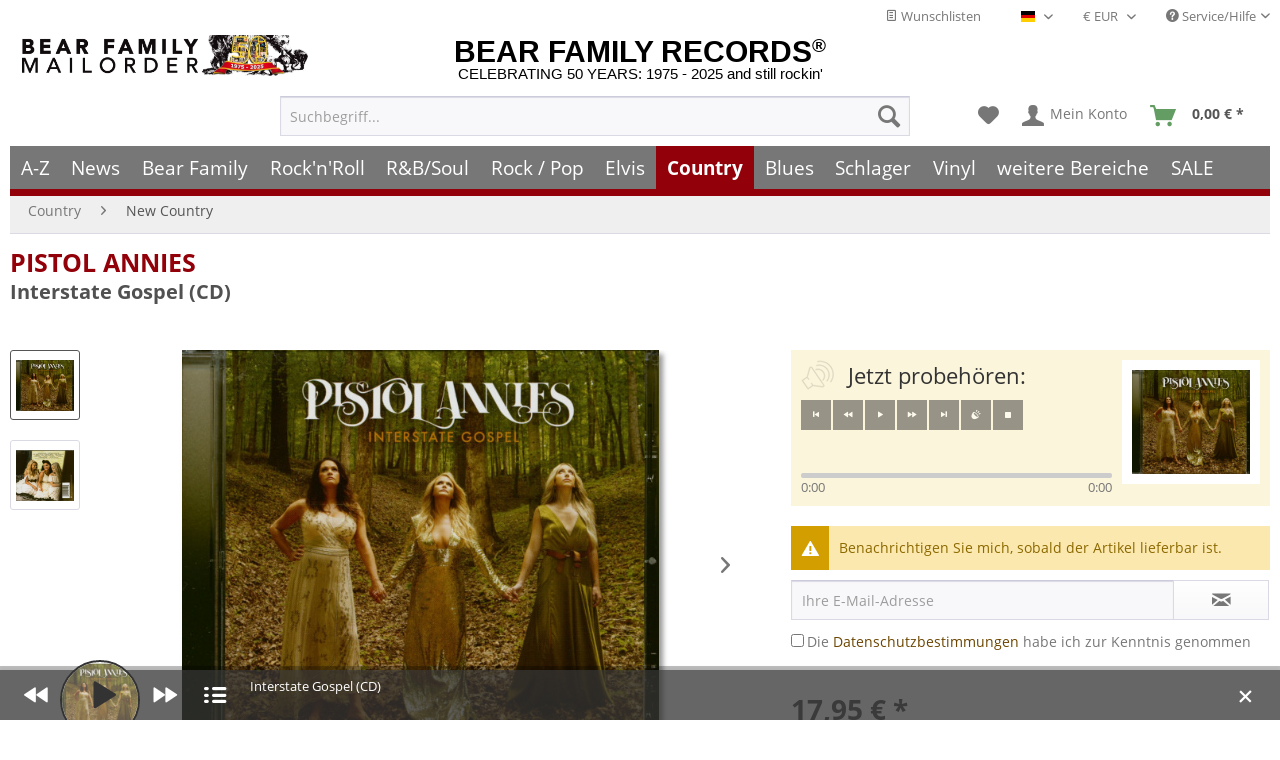

--- FILE ---
content_type: text/html
request_url: https://www.bear-family.de/pistol-annies-interstate-gospel-cd.html
body_size: 28781
content:
<!DOCTYPE html><html class="no-js" lang="de" itemscope itemtype="https://schema.org/WebPage"><head><meta charset="utf-8"><script>window.dataLayer = window.dataLayer || [];</script><script>window.dataLayer.push({
    "ecommerce": {
        "detail": {
            "actionField": {
                "list": "New Country"
            },
            "products": [
                {
                    "name": "Interstate Gospel (CD)",
                    "id": "CDRCA19075",
                    "price": 17.95,
                    "brand": "Pistol Annies",
                    "category": "New Country",
                    "variant": ""
                }
            ],
            "items": [
                {
                    "value": 17.95,
                    "item_id": "CDRCA19075",
                    "item_name": "Interstate Gospel (CD)",
                    "item_brand": "Pistol Annies",
                    "item_category": "New Country",
                    "item_variant": ""
                }
            ]
        },
        "currencyCode": "EUR"
    },
    "google_tag_params": {
        "ecomm_pagetype": "product",
        "ecomm_prodid": "CDRCA19075",
        "ecomm_productcategory": "New Country",
        "ecomm_price": "17,95",
        "price": "17,95",
        "ecomm_categoryid": "",
        "ecomm_category": ""
    },
    "event": "viewitem"
});</script><script>
(function(w,d,s,l,i){w[l]=w[l]||[];w[l].push({'gtm.start':new Date().getTime(),event:'gtm.js'});var f=d.getElementsByTagName(s)[0],j=d.createElement(s),dl=l!='dataLayer'?'&l='+l:'';j.async=true;j.src='https://www.googletagmanager.com/gtm.js?id='+i+dl;f.parentNode.insertBefore(j,f);})(window,document,'script','dataLayer','GTM-TFT3L3');
</script><link rel="preload" type="text/css" href="/custom/plugins/DMCDsgvoPro/Resources/Views/frontend/_public/src/less/cook.css" as="style"><link crossorigin="crossorigin" type="font/woff" href="/themes/Frontend/Responsive/frontend/_public/src/fonts/shopware.woff2" as="font"><link crossorigin="crossorigin" type="font/woff" href="/themes/Frontend/Responsive/frontend/_public/vendors/fonts/open-sans-fontface/Bold/OpenSans-Bold.woff2" as="font"><link crossorigin="crossorigin" type="font/woff" href="/themes/Frontend/Responsive/frontend/_public/vendors/fonts/open-sans-fontface/Regular/OpenSans-Regular.woff2" as="font"><link rel="preconnect" href="https://stats.bear-family.de"><link rel="preconnect" href="https://edge.cookiefirst.com"><link rel="preconnect" href="https://www.ausgezeichnet.org"><link rel="preconnect" href="https://static-eu.payments-amazon.com"><meta name="author" content="Bear Family"><meta name="robots" content="index,follow"><meta name="revisit-after" content="1 days"><meta name="keywords" content="Ashley, geschrieben, Angaleena, Annies, (RCA), Hell, on, Heels, 2013&apos;s, Annie, Up., Songs, Alle, Trios, wurden, gemeinsam, Ausnahme, &quot;This, Too, Shalltest"><meta name="description" content="(RCA) 14 tracksDas dritte Album der Country Music Supergruppe. The Pistol Annies - Miranda Lambert, Ashley Monroe und Angaleena Presley - ver&#xF6;ffentlichen Int&#x2026;"><meta property="og:type" content="product"><meta property="og:site_name" content="Bear Family Records"><meta property="og:titles" content="PISTOL ANNIES CD: Interstate Gospel (CD) - Bear Family Records"><meta property="og:image" content="https://www.bear-family.de/media/image/ab/e0/58/190758914220.jpg"><meta property="og:description" content="(RCA) 14 tracksDas dritte Album der Country Music Supergruppe. The Pistol Annies - Miranda Lambert, Ashley Monroe und Angaleena Presley - ver&#xF6;ffentlichen Int&#x2026;"><meta name="twitter:card" content="product"><meta name="twitter:site" content="Bear Family Records"><meta name="twitter:title" content="PISTOL ANNIES CD: Interstate Gospel (CD) - Bear Family Records"><meta name="twitter:description" content="(RCA) 14 tracksDas dritte Album der Country Music Supergruppe. The Pistol Annies - Miranda Lambert, Ashley Monroe und Angaleena Presley - ver&#xF6;ffentlichen Int&#x2026;"><meta name="twitter:image" content="https://www.bear-family.de/media/image/ab/e0/58/190758914220.jpg"><meta name="pinterest:image" content="https://www.bear-family.de/media/image/ab/e0/58/190758914220.jpg"><meta itemprop="copyrightHolder" content="Bear Family Records"><meta itemprop="copyrightYear"><meta itemprop="isFamilyFriendly" content="True"><meta itemprop="image" content="https://www.bear-family.de/media/image/ab/e0/58/190758914220.jpg"><meta name="viewport" content="width=device-width, initial-scale=1.0"><meta name="mobile-web-app-capable" content="yes"><meta name="apple-mobile-web-app-title" content="Bear Family Records"><meta name="apple-mobile-web-app-capable" content="yes"><meta name="apple-mobile-web-app-status-bar-style" content="default"><link rel="alternate" hreflang="de" href="https://www.bear-family.de/pistol-annies-interstate-gospel-cd.html"><link rel="alternate" hreflang="en" href="https://www.bear-family.com/pistol-annies-interstate-gospel-cd.html"><link rel="alternate" hreflang="fr" href="https://www.bear-family.fr/pistol-annies-interstate-gospel-cd.html"><link rel="apple-touch-icon-precomposed" href="https://www.bear-family.de/media/image/cc/3c/7d/win8-tile-310x310.png"><link rel="shortcut icon" href="https://www.bear-family.de/media/image/93/6c/74/favicon-96x96.png"><meta name="msapplication-navbutton-color" content="#555"><meta name="application-name" content="Bear Family Records"><meta name="msapplication-starturl" content="https://www.bear-family.de/"><meta name="msapplication-window" content="width=1024;height=768"><meta name="msapplication-TileImage" content="https://www.bear-family.de/media/image/cc/3c/7d/win8-tile-310x310.png"><meta name="msapplication-TileColor" content="#555"><meta name="theme-color" content="#555"><link rel="canonical" href="https://www.bear-family.de/pistol-annies-interstate-gospel-cd.html"><title itemprop="name">PISTOL ANNIES CD: Interstate Gospel (CD) - Bear Family Records</title><link href="/web/cache/1755633577_13650a4ced9abfabfb369f81fee6f9f3.css" media="all" rel="stylesheet" type="text/css"><link rel="preconnect" href="https://cdn.findologic.com/" crossorigin><link rel="dns-prefetch" href="https://cdn.findologic.com/"><link rel="preload" href="https://cdn.findologic.com/config/loader.min.js" as="script"><link rel="prefetch" href="https://cdn.findologic.com/config/57081B20789F85D693AE9E89A7763078/main.js" as="script"><script type="text/javascript">
        
            (function (f,i,n,d,o,l,O,g,I,c){var V=[];var m=f.createElement("style");if(d){V.push(d)}if(c&&I.location.hash.indexOf("#search:")===0){V.push(c)}if(V.length>0){var Z=V.join(",");m.textContent=Z+"{opacity: 0;transition: opacity "+O+" ease-in-out;}."+o+" {opacity: 1 !important;}";I.flRevealContainers=function(){var a=f.querySelectorAll(Z);for(var T=0;T<a.length;T++){a[T].classList.add(o)}};setTimeout(I.flRevealContainers,l)}var W=g+"/config/"+i+"/main.js?usergrouphash="+n;var p=f.createElement("script");p.type="text/javascript";p.async=true;p.src=g+"/config/loader.min.js";var q=f.getElementsByTagName("script")[0];p.setAttribute("data-fl-main",W);q.parentNode.insertBefore(p,q);q.parentNode.insertBefore(m,p)})
        
        (document,'57081B20789F85D693AE9E89A7763078','cHw=','.fl-navigation-result','fl-reveal',3000,'.3s','//cdn.findologic.com',window,'.fl-result');
        
        document.addEventListener('DOMContentLoaded',function(n){document.querySelectorAll('img.filter-panel--media-image').forEach(function(n){n.onerror=function(){this.src='/custom/plugins/FinSearchUnified/Resources/views/frontend/_public/src/img/no-picture.png'}})});
        
    </script></head><body class="is--ctl-detail is--act-index is--dwsh"><script src="https://consent.cookiefirst.com/banner.js" data-cookiefirst-key="7299f2f8-e7f9-413c-a1cc-d151531989fd" async></script><div data-paypalunifiedmetadatacontainer="true" data-paypalunifiedrestoreordernumberurl="https://www.bear-family.de/widgets/PaypalUnifiedOrderNumber/restoreOrderNumber" class="is--hidden"></div><script type="text/javascript">


    
        var _paq = _paq || [];

        _paq.push(['setUserId', "0"]);

    
        
        
                    _paq.push(["setCookieDomain", "*.bear-family.de"]);
        
        
        
        
        
        
        
        
        
        
        
        
        
        
        
                _paq.push(['enableLinkTracking']);

        
        
        
        (function() {
            var u="//stats.bear-family.de//";
            _paq.push(['setTrackerUrl', u+'sctrck.php']);
            _paq.push(['setSiteId', '1']);
                        var d=document, g=d.createElement('script'), s=d.getElementsByTagName('script')[0];
            g.type='text/javascript'; g.async=true; g.defer=true; g.src=u+'sctrck.js'; s.parentNode.insertBefore(g,s);
        })();
    
    </script><div id="bonus--maintenance" data-is-maintenance="0"></div><script type="text/javascript">
            document.bestitAmazonPayWidgetJsUrl = 'https://static-eu.payments-amazon.com/OffAmazonPayments/de/lpa/js/Widgets.js';
                    </script><div class="bestit-amazon-pay" data-async="1" data-controller="detail" data-action="index" data-sellerid="A1GP8WULK74RYL" data-clientid="amzn1.application-oa2-client.f26ad605663b4ae2b208daa075266dbc" data-purchaseid data-session="asess" data-smartphonecollapsible="0" data-minimumordervalue="0" data-basketvalue="0" data-currency="EUR" data-scaendpoint="https://www.bear-family.de/AmazonPay/sca" data-errorpageurl="https://www.bear-family.de/checkout/cart/amazonPayError/1" data-basketsignature data-amazonpayselected="false" data-closeloadingindicatortext="&lt;p class=animation-text&gt;Klicken Sie hier, um den Vorgang abzubrechen.&lt;/p&gt;"></div><div class="page-wrap"><noscript class="noscript-main"><div class="alert is--warning"><div class=alert--icon><i class="icon--element icon--warning"></i></div><div class=alert--content>Um Bear&#x20;Family&#x20;Records in vollem Umfang nutzen zu k&ouml;nnen, empfehlen wir Ihnen Javascript in Ihrem Browser zu aktiveren.</div></div><iframe src="https://www.googletagmanager.com/ns.html?id=GTM-TFT3L3" height=0 width=0 style=display:none;visibility:hidden></iframe></noscript><script type="text/javascript">
                var dreiwStickyHeaderDataLayer = {
                    'active': '1',
                    'activeSmartphone': '',
                    'mode': '0',
                    'marginBefore': '0',
                    'animate': '1',
                    'offcanvasCart' : '1',
                    'alternateImage' : '',
                    'marginLogoTop' : '0'
                    };
            </script><div class="stickyHeader smartphone"><div class="stickyHeaderWrap"><header class="header-main"><div class="top-bar"><div class="container block-group"><nav class="top-bar--navigation block" role="menubar"><div class="top-bar--cart-list navigation--entry"><a href="https://www.bear-family.de/wishlist" title="Wunschlisten" class="cart--navigation-link note navigation--link"><i class="icon--text"></i> Wunschlisten</a></div><div class="top-bar--language navigation--entry"><form method="post" class="language--form"><div class="field--select"><div class="language--flag de_DE">Deutsch - DE</div><div class="select-field"><select name="__shop" class="language--select" data-auto-submit="true"><option value="1" selected>Deutsch - DE</option><option value="2">English - EN</option><option value="4">Fran&#xE7;ais- FR</option></select></div><input type="hidden" name="__redirect" value="1"></div></form></div><div class="top-bar--currency navigation--entry"><form method="post" class="currency--form"><div class="field--select"><div class="select-field"><select name="__currency" class="currency--select" data-auto-submit="true"><option value="1" selected>&#x20AC; EUR</option><option value="2">$ USD</option><option value="3">&#xA3; GBP</option><option value="6">CHF</option></select></div></div></form></div><div class="navigation--entry entry--service has--drop-down" role="menuitem" aria-haspopup="true" data-drop-down-menu="true"><i class="icon--service"></i> Service/Hilfe<ul class="service--list is--rounded" role="menu"><li class="service--entry" role="menuitem"><a class="service--link" href="javascript:openCookieConsentManager()" title="Cookie-Einstellungen">Cookie-Einstellungen</a></li><li class="service--entry" role="menuitem"><a class="service--link" href="https://www.bear-family.de/klarna-rechnung" title="Klarna Rechnung">Klarna Rechnung</a></li><li class="service--entry" role="menuitem"><a class="service--link" href="https://www.bear-family.de/kontaktformular" title="Kontakt" target="_self">Kontakt</a></li><li class="service--entry" role="menuitem"><a class="service--link" href="https://www.bear-family.de/faq-fragen-antworten" title="FAQ - Fragen &amp; Antworten">FAQ - Fragen &amp; Antworten</a></li><li class="service--entry" role="menuitem"><a class="service--link" href="https://www.bear-family.de/bonus-punkte-programm" title="Bonus-Punkte-Programm">Bonus-Punkte-Programm</a></li><li class="service--entry" role="menuitem"><a class="service--link" href="https://www.bear-family.de/kundeninformationen-und-agb" title="Kundeninformationen und AGB">Kundeninformationen und AGB</a></li><li class="service--entry" role="menuitem"><a class="service--link" href="https://www.bear-family.de/versand-und-zahlungsbedingungen" title="Versand und Zahlungsbedingungen">Versand und Zahlungsbedingungen</a></li><li class="service--entry" role="menuitem"><a class="service--link" href="https://www.bear-family.de/wie-bestellen" title="Wie bestellen?">Wie bestellen?</a></li><li class="service--entry" role="menuitem"><a class="service--link" href="/nlx/optin/" title="Newsletter" target="_blank">Newsletter</a></li><li class="service--entry" role="menuitem"><a class="service--link" href="https://www.bear-family.de/widerrufsrecht" title="Widerrufsrecht">Widerrufsrecht</a></li><li class="service--entry" role="menuitem"><a class="service--link" href="https://www.bear-family.de/datenschutz" title="Datenschutz">Datenschutz</a></li><li class="service--entry" role="menuitem"><a class="service--link" href="https://www.bear-family.de/ueber-bear-family-records" title="&#xDC;ber Bear Family Records">&#xDC;ber Bear Family Records</a></li><li class="service--entry" role="menuitem"><a class="service--link" href="https://www.bear-family.de/custom/index/sCustom/3" title="Impressum">Impressum</a></li></ul></div></nav></div></div><div class="container header--navigation"><div class="logo-main block-group" role="banner"><div class="logo--name--shop"><a class="logo--link" href="https://www.bear-family.de/" title="Bear Family Records - zur Startseite wechseln"><span class="rm_logo_text">BEAR FAMILY RECORDS<sup style="font-size:1.2rem;">&#xAE;</sup></span> <span class="rm_logo_subtitle">CELEBRATING 50 YEARS: 1975 - 2025 and still rockin&apos;</span></a></div><div class="logo--shop block"><a class="logo--link" href="https://www.bear-family.de/" title="Bear Family Records - zur Startseite wechseln"><picture><source srcset="https://www.bear-family.de/media/image/73/34/79/bear-header-mailorder-50.jpg" media="(min-width: 78.75em)"><source srcset="https://www.bear-family.de/media/image/68/79/96/bear-logo5.jpg" media="(min-width: 64em)"><source srcset="https://www.bear-family.de/media/image/68/79/96/bear-logo5.jpg" media="(min-width: 48em)"><img srcset="https://www.bear-family.de/media/image/1f/6e/d0/bear-logo3.jpg" alt="Bear Family Records - zur Startseite wechseln" title="Bear Family Records - zur Startseite wechseln"></picture></a></div></div><nav class="shop--navigation block-group"><ul class="navigation--list block-group" role="menubar"><li class="navigation--entry entry--menu-left" role="menuitem"><a class="entry--link entry--trigger btn is--icon-left" href="#offcanvas--left" data-offcanvas="true" data-offcanvasselector=".sidebar-main" aria-label="Men&#xFC;"><i class="icon--menu"></i> Men&#xFC;</a></li><li class="navigation--entry entry--search" role="menuitem" data-search="true" aria-haspopup="true" data-minlength="0"><a class="btn entry--link entry--trigger" href="#show-hide--search" title="Suche anzeigen / schlie&#xDF;en" aria-label="Suche anzeigen / schlie&#xDF;en"><i class="icon--search"></i> <span class="search--display">Suchen</span></a><form action="/search" method="get" class="main-search--form"><input type="search" name="sSearch" aria-label="Suchbegriff..." class="main-search--field" autocomplete="off" autocapitalize="off" placeholder="Suchbegriff..." maxlength="30"> <button type="submit" class="main-search--button" aria-label="Suchen"><i class="icon--search"></i> <span class="main-search--text">Suchen</span></button><div class="form--ajax-loader">&#xA0;</div></form><div class="main-search--results"></div></li><li class="navigation--entry entry--notepad" role="menuitem"><a href="https://www.bear-family.de/note" title="Merkzettel" aria-label="Merkzettel" class="btn"><i class="icon--heart"></i></a></li><li class="navigation--entry entry--account" role="menuitem" data-offcanvas="true" data-offcanvasselector=".account--dropdown-navigation"><a href="https://www.bear-family.de/account" title="Mein Konto" aria-label="Mein Konto" class="btn is--icon-left entry--link account--link"><i class="icon--account"></i> <span class="account--display">Mein Konto</span></a></li><li class="navigation--entry entry--cart" role="menuitem"><a class="btn is--icon-left cart--link" href="https://www.bear-family.de/checkout/cart" title="Warenkorb" aria-label="Warenkorb"><span class="cart--display">Warenkorb</span> <span class="badge is--primary is--minimal cart--quantity is--hidden">0</span> <i class="icon--basket"></i> <span class="cart--amount" style="width:59px;"><span>&#xA0;</span></span></a><div class="ajax-loader">&#xA0;</div></li></ul></nav><div class="container--ajax-cart" data-collapse-cart="true" data-displaymode="offcanvas"></div></div></header><nav class="navigation-main"><div class="container" data-menu-scroller="true" data-listselector=".navigation--list.container" data-viewportselector=".navigation--list-wrapper"><div class="navigation--list-wrapper"><ul class="navigation--list container" role="menubar" itemscope itemtype="https://schema.org/SiteNavigationElement"><li class="navigation--entry is--home" role="menuitem"><a class="navigation--link is--first" href="https://www.bear-family.de/" title="Home" aria-label="Home" itemprop="url"><span itemprop="name">Home</span></a></li><li class="navigation--entry" role="menuitem"><a class="navigation--link" href="http://www.bear-family.de/a-z/" title="A-Z" aria-label="A-Z" itemprop="url" target="_parent"><span itemprop="name">A-Z</span></a></li><li class="navigation--entry" role="menuitem"><a class="navigation--link" href="https://www.bear-family.de/news/" title="News" aria-label="News" itemprop="url"><span itemprop="name">News</span></a></li><li class="navigation--entry" role="menuitem"><a class="navigation--link" href="https://www.bear-family.de/cat/index/sCategory/533152899" title="Bear Family" aria-label="Bear Family" itemprop="url"><span itemprop="name">Bear Family</span></a></li><li class="navigation--entry" role="menuitem"><a class="navigation--link" href="https://www.bear-family.de/rock-n-roll/" title="Rock&apos;n&apos;Roll" aria-label="Rock&apos;n&apos;Roll" itemprop="url"><span itemprop="name">Rock&apos;n&apos;Roll</span></a></li><li class="navigation--entry" role="menuitem"><a class="navigation--link" href="https://www.bear-family.de/r-bsoul/" title="R&amp;B/Soul" aria-label="R&amp;B/Soul" itemprop="url"><span itemprop="name">R&amp;B/Soul</span></a></li><li class="navigation--entry" role="menuitem"><a class="navigation--link" href="https://www.bear-family.de/rock-pop/" title="Rock / Pop" aria-label="Rock / Pop" itemprop="url"><span itemprop="name">Rock / Pop</span></a></li><li class="navigation--entry" role="menuitem"><a class="navigation--link" href="https://www.bear-family.de/elvis/" title="Elvis" aria-label="Elvis" itemprop="url"><span itemprop="name">Elvis</span></a></li><li class="navigation--entry is--active" role="menuitem"><a class="navigation--link is--active" href="https://www.bear-family.de/country/" title="Country" aria-label="Country" itemprop="url"><span itemprop="name">Country</span></a></li><li class="navigation--entry" role="menuitem"><a class="navigation--link" href="https://www.bear-family.de/blues/" title="Blues" aria-label="Blues" itemprop="url"><span itemprop="name">Blues</span></a></li><li class="navigation--entry" role="menuitem"><a class="navigation--link" href="https://www.bear-family.de/schlager/" title="Schlager" aria-label="Schlager" itemprop="url"><span itemprop="name">Schlager</span></a></li><li class="navigation--entry" role="menuitem"><a class="navigation--link" href="https://www.bear-family.de/cat/index/sCategory/77403" title="Vinyl" aria-label="Vinyl" itemprop="url"><span itemprop="name">Vinyl</span></a></li><li class="navigation--entry" role="menuitem"><a class="navigation--link" href="https://www.bear-family.de/weitere-bereiche/" title="weitere Bereiche" aria-label="weitere Bereiche" itemprop="url"><span itemprop="name">weitere Bereiche</span></a></li><li class="navigation--entry" role="menuitem"><a class="navigation--link" href="https://www.bear-family.de/sale/" title="SALE" aria-label="SALE" itemprop="url"><span itemprop="name">SALE</span></a></li></ul></div><div class="advanced-menu" data-advanced-menu="true" data-hoverdelay="250"><div class="menu--container"><div class="button-container"><a href="http://www.bear-family.de/a-z/" class="button--category" aria-label="Zur Kategorie A-Z" title="Zur Kategorie A-Z"><i class="icon--arrow-right"></i> Zur Kategorie A-Z</a> <span class="button--close"><i class="icon--cross"></i></span></div></div><div class="menu--container"><div class="button-container"><a href="https://www.bear-family.de/news/" class="button--category" aria-label="Zur Kategorie News" title="Zur Kategorie News"><i class="icon--arrow-right"></i> Zur Kategorie News</a> <span class="button--close"><i class="icon--cross"></i></span></div><div class="content--wrapper has--content"><ul class="menu--list menu--level-0 columns--4" style="width: 100%;"><li class="menu--list-item item--level-0" style="width: 100%"><a href="https://www.bear-family.de/news/news/" class="menu--list-item-link" aria-label="News" title="News">News</a></li><li class="menu--list-item item--level-0" style="width: 100%"><a href="https://www.bear-family.de/news/wieder-lieferbar/" class="menu--list-item-link" aria-label="wieder lieferbar" title="wieder lieferbar">wieder lieferbar</a></li><li class="menu--list-item item--level-0" style="width: 100%"><a href="https://www.bear-family.de/news/demnaechst-erhaeltlich/" class="menu--list-item-link" aria-label="demn&#xE4;chst erh&#xE4;ltlich" title="demn&#xE4;chst erh&#xE4;ltlich">demn&#xE4;chst erh&#xE4;ltlich</a></li><li class="menu--list-item item--level-0" style="width: 100%"><a href="https://www.bear-family.de/news/bear-family-records-news/" class="menu--list-item-link" aria-label="Bear Family Records News" title="Bear Family Records News">Bear Family Records News</a></li><li class="menu--list-item item--level-0" style="width: 100%"><a href="https://www.bear-family.de/news/blues-news/" class="menu--list-item-link" aria-label="Blues News" title="Blues News">Blues News</a></li><li class="menu--list-item item--level-0" style="width: 100%"><a href="https://www.bear-family.de/news/country-musik-news/" class="menu--list-item-link" aria-label="Country Musik News" title="Country Musik News">Country Musik News</a></li><li class="menu--list-item item--level-0" style="width: 100%"><a href="https://www.bear-family.de/news/rock-n-roll-news/" class="menu--list-item-link" aria-label="Rock&apos;n&apos;Roll News" title="Rock&apos;n&apos;Roll News">Rock&apos;n&apos;Roll News</a></li><li class="menu--list-item item--level-0" style="width: 100%"><a href="https://www.bear-family.de/news/r-b-soul-news/" class="menu--list-item-link" aria-label="R&amp;B Soul News" title="R&amp;B Soul News">R&amp;B Soul News</a></li><li class="menu--list-item item--level-0" style="width: 100%"><a href="https://www.bear-family.de/news/schlager-news/" class="menu--list-item-link" aria-label="Schlager News" title="Schlager News">Schlager News</a></li><li class="menu--list-item item--level-0" style="width: 100%"><a href="https://www.bear-family.de/news/vinyl-single-7inch-news/" class="menu--list-item-link" aria-label="Vinyl Single 7inch News" title="Vinyl Single 7inch News">Vinyl Single 7inch News</a></li><li class="menu--list-item item--level-0" style="width: 100%"><a href="https://www.bear-family.de/news/vinyl-lp-33rpm-news/" class="menu--list-item-link" aria-label="Vinyl LP 33rpm News" title="Vinyl LP 33rpm News">Vinyl LP 33rpm News</a></li></ul></div></div><div class="menu--container"><div class="button-container"><a href="https://www.bear-family.de/cat/index/sCategory/533152899" class="button--category" aria-label="Zur Kategorie Bear Family" title="Zur Kategorie Bear Family"><i class="icon--arrow-right"></i> Zur Kategorie Bear Family</a> <span class="button--close"><i class="icon--cross"></i></span></div><div class="content--wrapper has--content"><ul class="menu--list menu--level-0 columns--4" style="width: 100%;"><li class="menu--list-item item--level-0" style="width: 100%"><a href="/bear-family/a-z-bear-family/" class="menu--list-item-link" aria-label="A-Z Bear Family" title="A-Z Bear Family">A-Z Bear Family</a></li><li class="menu--list-item item--level-0" style="width: 100%"><a href="https://www.bear-family.de/bear-family/demnaechst-erhaeltlich/" class="menu--list-item-link" aria-label="Demn&#xE4;chst erh&#xE4;ltlich" title="Demn&#xE4;chst erh&#xE4;ltlich">Demn&#xE4;chst erh&#xE4;ltlich</a></li><li class="menu--list-item item--level-0" style="width: 100%"><a href="https://www.bear-family.de/bear-family/bear-family-news/" class="menu--list-item-link" aria-label="Bear Family News" title="Bear Family News">Bear Family News</a><ul class="menu--list menu--level-1 columns--4"><li class="menu--list-item item--level-1"><a href="https://www.bear-family.de/bear-family/bear-family-news/2026-februar/" class="menu--list-item-link" aria-label="2026 - Februar" title="2026 - Februar">2026 - Februar</a></li><li class="menu--list-item item--level-1"><a href="https://www.bear-family.de/bear-family/bear-family-news/2026-januar/" class="menu--list-item-link" aria-label="2026 - Januar" title="2026 - Januar">2026 - Januar</a></li><li class="menu--list-item item--level-1"><a href="https://www.bear-family.de/bear-family/bear-family-news/2025-dezember/" class="menu--list-item-link" aria-label="2025 - Dezember" title="2025 - Dezember">2025 - Dezember</a></li><li class="menu--list-item item--level-1"><a href="https://www.bear-family.de/bear-family/bear-family-news/2025-november/" class="menu--list-item-link" aria-label="2025 - November" title="2025 - November">2025 - November</a></li><li class="menu--list-item item--level-1"><a href="https://www.bear-family.de/bear-family/bear-family-news/2025-oktober/" class="menu--list-item-link" aria-label="2025 - Oktober" title="2025 - Oktober">2025 - Oktober</a></li><li class="menu--list-item item--level-1"><a href="https://www.bear-family.de/bear-family/bear-family-news/2025-september/" class="menu--list-item-link" aria-label="2025 - September" title="2025 - September">2025 - September</a></li><li class="menu--list-item item--level-1"><a href="https://www.bear-family.de/bear-family/bear-family-news/2025-august/" class="menu--list-item-link" aria-label="2025 - August" title="2025 - August">2025 - August</a></li><li class="menu--list-item item--level-1"><a href="https://www.bear-family.de/bear-family/bear-family-news/2025-juli/" class="menu--list-item-link" aria-label="2025 - Juli" title="2025 - Juli">2025 - Juli</a></li><li class="menu--list-item item--level-1"><a href="https://www.bear-family.de/bear-family/bear-family-news/2025-juni/" class="menu--list-item-link" aria-label="2025 - Juni" title="2025 - Juni">2025 - Juni</a></li><li class="menu--list-item item--level-1"><a href="https://www.bear-family.de/bear-family/bear-family-news/2025-mai/" class="menu--list-item-link" aria-label="2025 - Mai" title="2025 - Mai">2025 - Mai</a></li><li class="menu--list-item item--level-1"><a href="https://www.bear-family.de/bear-family/bear-family-news/2025-april/" class="menu--list-item-link" aria-label="2025 - April" title="2025 - April">2025 - April</a></li><li class="menu--list-item item--level-1"><a href="https://www.bear-family.de/bear-family/bear-family-news/2025-maerz/" class="menu--list-item-link" aria-label="2025 - M&#xE4;rz" title="2025 - M&#xE4;rz">2025 - M&#xE4;rz</a></li><li class="menu--list-item item--level-1"><a href="https://www.bear-family.de/bear-family/bear-family-news/2025-februar/" class="menu--list-item-link" aria-label="2025 - Februar" title="2025 - Februar">2025 - Februar</a></li><li class="menu--list-item item--level-1"><a href="https://www.bear-family.de/bear-family/bear-family-news/2025-januar/" class="menu--list-item-link" aria-label="2025 - Januar" title="2025 - Januar">2025 - Januar</a></li><li class="menu--list-item item--level-1"><a href="https://www.bear-family.de/bear-family/bear-family-news/2024/" class="menu--list-item-link" aria-label="2024" title="2024">2024</a></li><li class="menu--list-item item--level-1"><a href="https://www.bear-family.de/bear-family/bear-family-news/2023/" class="menu--list-item-link" aria-label="2023" title="2023">2023</a></li><li class="menu--list-item item--level-1"><a href="https://www.bear-family.de/bear-family/bear-family-news/2022/" class="menu--list-item-link" aria-label="2022" title="2022">2022</a></li></ul></li><li class="menu--list-item item--level-0" style="width: 100%"><a href="https://www.bear-family.de/bear-family/bear-weihnachtszeit/" class="menu--list-item-link" aria-label="Bear Weihnachtszeit" title="Bear Weihnachtszeit">Bear Weihnachtszeit</a></li><li class="menu--list-item item--level-0" style="width: 100%"><a href="https://www.bear-family.de/bear-family/cd/" class="menu--list-item-link" aria-label="CD" title="CD">CD</a><ul class="menu--list menu--level-1 columns--4"><li class="menu--list-item item--level-1"><a href="https://www.bear-family.de/bear-family/cd/cd-boxen/" class="menu--list-item-link" aria-label="CD Boxen" title="CD Boxen">CD Boxen</a></li><li class="menu--list-item item--level-1"><a href="https://www.bear-family.de/bear-family/cd/compilations/" class="menu--list-item-link" aria-label="Compilations" title="Compilations">Compilations</a></li><li class="menu--list-item item--level-1"><a href="https://www.bear-family.de/bear-family/cd/country/" class="menu--list-item-link" aria-label="Country" title="Country">Country</a></li><li class="menu--list-item item--level-1"><a href="https://www.bear-family.de/bear-family/cd/rock-n-roll/" class="menu--list-item-link" aria-label="Rock&apos;n&apos;Roll" title="Rock&apos;n&apos;Roll">Rock&apos;n&apos;Roll</a></li><li class="menu--list-item item--level-1"><a href="https://www.bear-family.de/bear-family/cd/deutsche-oldies/" class="menu--list-item-link" aria-label="Deutsche Oldies" title="Deutsche Oldies">Deutsche Oldies</a></li><li class="menu--list-item item--level-1"><a href="https://www.bear-family.de/bear-family/cd/blues-r-b/" class="menu--list-item-link" aria-label="Blues / R&amp;B" title="Blues / R&amp;B">Blues / R&amp;B</a></li><li class="menu--list-item item--level-1"><a href="https://www.bear-family.de/bear-family/cd/bluegrass/" class="menu--list-item-link" aria-label="Bluegrass" title="Bluegrass">Bluegrass</a></li><li class="menu--list-item item--level-1"><a href="https://www.bear-family.de/bear-family/cd/folk-world/" class="menu--list-item-link" aria-label="Folk &amp; World" title="Folk &amp; World">Folk &amp; World</a></li><li class="menu--list-item item--level-1"><a href="https://www.bear-family.de/bear-family/cd/rhythm-blues/" class="menu--list-item-link" aria-label="Rhythm &amp; Blues" title="Rhythm &amp; Blues">Rhythm &amp; Blues</a></li><li class="menu--list-item item--level-1"><a href="https://www.bear-family.de/bear-family/cd/pop-vocal/" class="menu--list-item-link" aria-label="Pop Vocal" title="Pop Vocal">Pop Vocal</a></li></ul></li><li class="menu--list-item item--level-0" style="width: 100%"><a href="https://www.bear-family.de/bear-family/cd-boxen/" class="menu--list-item-link" aria-label="CD Boxen" title="CD Boxen">CD Boxen</a><ul class="menu--list menu--level-1 columns--4"><li class="menu--list-item item--level-1"><a href="https://www.bear-family.de/bear-family/cd-boxen/country/" class="menu--list-item-link" aria-label="Country" title="Country">Country</a></li><li class="menu--list-item item--level-1"><a href="https://www.bear-family.de/bear-family/cd-boxen/rock-n-roll/" class="menu--list-item-link" aria-label="Rock&apos;n&apos;Roll" title="Rock&apos;n&apos;Roll">Rock&apos;n&apos;Roll</a></li><li class="menu--list-item item--level-1"><a href="https://www.bear-family.de/bear-family/cd-boxen/sun-records/" class="menu--list-item-link" aria-label="Sun Records" title="Sun Records">Sun Records</a></li><li class="menu--list-item item--level-1"><a href="https://www.bear-family.de/bear-family/cd-boxen/blues-r-b/" class="menu--list-item-link" aria-label="Blues / R&amp;B" title="Blues / R&amp;B">Blues / R&amp;B</a></li><li class="menu--list-item item--level-1"><a href="https://www.bear-family.de/bear-family/cd-boxen/pop/" class="menu--list-item-link" aria-label="Pop" title="Pop">Pop</a></li><li class="menu--list-item item--level-1"><a href="https://www.bear-family.de/bear-family/cd-boxen/deutsche-oldies/" class="menu--list-item-link" aria-label="Deutsche Oldies" title="Deutsche Oldies">Deutsche Oldies</a></li><li class="menu--list-item item--level-1"><a href="https://www.bear-family.de/bear-family/cd-boxen/compilations/" class="menu--list-item-link" aria-label="Compilations" title="Compilations">Compilations</a></li><li class="menu--list-item item--level-1"><a href="https://www.bear-family.de/bear-family/cd-boxen/world-music/" class="menu--list-item-link" aria-label="World Music" title="World Music">World Music</a></li><li class="menu--list-item item--level-1"><a href="https://www.bear-family.de/bear-family/cd-boxen/jazz/" class="menu--list-item-link" aria-label="Jazz" title="Jazz">Jazz</a></li><li class="menu--list-item item--level-1"><a href="https://www.bear-family.de/bear-family/cd-boxen/skiffle/" class="menu--list-item-link" aria-label="Skiffle" title="Skiffle">Skiffle</a></li></ul></li><li class="menu--list-item item--level-0" style="width: 100%"><a href="https://www.bear-family.de/bear-family/bear-family-dvd/" class="menu--list-item-link" aria-label="Bear Family DVD" title="Bear Family DVD">Bear Family DVD</a></li><li class="menu--list-item item--level-0" style="width: 100%"><a href="https://www.bear-family.de/bear-family/bear-family-vinyl/" class="menu--list-item-link" aria-label="Bear Family Vinyl" title="Bear Family Vinyl">Bear Family Vinyl</a></li><li class="menu--list-item item--level-0" style="width: 100%"><a href="https://www.bear-family.de/bear-family/bear-family-vinyl-club/" class="menu--list-item-link" aria-label="Bear Family Vinyl Club" title="Bear Family Vinyl Club">Bear Family Vinyl Club</a></li><li class="menu--list-item item--level-0" style="width: 100%"><a href="https://www.bear-family.de/bear-family/bear-family-vinyl-weissmuster/" class="menu--list-item-link" aria-label="Bear Family Vinyl Weissmuster" title="Bear Family Vinyl Weissmuster">Bear Family Vinyl Weissmuster</a></li><li class="menu--list-item item--level-0" style="width: 100%"><a href="https://www.bear-family.de/bear-family/vogue-bildschallplatten/" class="menu--list-item-link" aria-label="Vogue Bildschallplatten" title="Vogue Bildschallplatten">Vogue Bildschallplatten</a></li><li class="menu--list-item item--level-0" style="width: 100%"><a href="https://www.bear-family.de/bear-family/sun-records/" class="menu--list-item-link" aria-label="Sun Records" title="Sun Records">Sun Records</a></li><li class="menu--list-item item--level-0" style="width: 100%"><a href="https://www.bear-family.de/bear-family/country-serien/" class="menu--list-item-link" aria-label="Country Serien" title="Country Serien">Country Serien</a><ul class="menu--list menu--level-1 columns--4"><li class="menu--list-item item--level-1"><a href="https://www.bear-family.de/bear-family/country-serien/...-and-the-answer-is/" class="menu--list-item-link" aria-label="... And The Answer Is" title="... And The Answer Is">... And The Answer Is</a></li><li class="menu--list-item item--level-1"><a href="https://www.bear-family.de/bear-family/country-serien/canto-morricone/" class="menu--list-item-link" aria-label="Canto Morricone" title="Canto Morricone">Canto Morricone</a></li><li class="menu--list-item item--level-1"><a href="https://www.bear-family.de/bear-family/country-serien/country-style-usa/" class="menu--list-item-link" aria-label="Country Style USA" title="Country Style USA">Country Style USA</a></li><li class="menu--list-item item--level-1"><a href="https://www.bear-family.de/bear-family/country-serien/country-western-hitparade/" class="menu--list-item-link" aria-label="Country &amp; Western Hitparade" title="Country &amp; Western Hitparade">Country &amp; Western Hitparade</a></li><li class="menu--list-item item--level-1"><a href="https://www.bear-family.de/bear-family/country-serien/dim-light-thick-smoke-and-hillbillly-music/" class="menu--list-item-link" aria-label="Dim Light, Thick Smoke And Hillbillly Music" title="Dim Light, Thick Smoke And Hillbillly Music">Dim Light, Thick Smoke And Hillbillly Music</a></li><li class="menu--list-item item--level-1"><a href="https://www.bear-family.de/bear-family/country-serien/greetings-from/" class="menu--list-item-link" aria-label="Greetings from&#x2026;" title="Greetings from&#x2026;">Greetings from&#x2026;</a></li><li class="menu--list-item item--level-1"><a href="https://www.bear-family.de/bear-family/country-serien/honky-tonk-heroes/" class="menu--list-item-link" aria-label="Honky Tonk Heroes" title="Honky Tonk Heroes">Honky Tonk Heroes</a></li><li class="menu--list-item item--level-1"><a href="https://www.bear-family.de/bear-family/country-serien/juke-box-pearls/" class="menu--list-item-link" aria-label="Juke Box Pearls" title="Juke Box Pearls">Juke Box Pearls</a></li><li class="menu--list-item item--level-1"><a href="https://www.bear-family.de/bear-family/country-serien/gonna-shake-this-shack/" class="menu--list-item-link" aria-label="Gonna Shake This Shack" title="Gonna Shake This Shack">Gonna Shake This Shack</a></li><li class="menu--list-item item--level-1"><a href="https://www.bear-family.de/bear-family/country-serien/town-hall-party-dvds/" class="menu--list-item-link" aria-label="Town Hall Party-DVDs" title="Town Hall Party-DVDs">Town Hall Party-DVDs</a></li><li class="menu--list-item item--level-1"><a href="https://www.bear-family.de/bear-family/country-serien/truckers-kickers-cowboy-angels/" class="menu--list-item-link" aria-label="Truckers, Kickers, Cowboy Angels" title="Truckers, Kickers, Cowboy Angels">Truckers, Kickers, Cowboy Angels</a></li><li class="menu--list-item item--level-1"><a href="https://www.bear-family.de/bear-family/country-serien/western/" class="menu--list-item-link" aria-label="Western" title="Western">Western</a></li></ul></li><li class="menu--list-item item--level-0" style="width: 100%"><a href="https://www.bear-family.de/bear-family/folk-roots-musik-serien/" class="menu--list-item-link" aria-label="Folk &amp; Roots Musik Serien" title="Folk &amp; Roots Musik Serien">Folk &amp; Roots Musik Serien</a></li><li class="menu--list-item item--level-0" style="width: 100%"><a href="https://www.bear-family.de/bear-family/rock-n-roll-serien/" class="menu--list-item-link" aria-label="Rock&apos;n&apos;Roll Serien" title="Rock&apos;n&apos;Roll Serien">Rock&apos;n&apos;Roll Serien</a><ul class="menu--list menu--level-1 columns--4"><li class="menu--list-item item--level-1"><a href="https://www.bear-family.de/bear-family/rock-n-roll-serien/juke-box-pearls/" class="menu--list-item-link" aria-label="Juke Box Pearls" title="Juke Box Pearls">Juke Box Pearls</a></li><li class="menu--list-item item--level-1"><a href="https://www.bear-family.de/bear-family/rock-n-roll-serien/on-the-dancefloor/" class="menu--list-item-link" aria-label="On The Dancefloor" title="On The Dancefloor">On The Dancefloor</a></li><li class="menu--list-item item--level-1"><a href="https://www.bear-family.de/bear-family/rock-n-roll-serien/rockin-with-the-krauts/" class="menu--list-item-link" aria-label="Rockin&apos; With The Krauts" title="Rockin&apos; With The Krauts">Rockin&apos; With The Krauts</a></li><li class="menu--list-item item--level-1"><a href="https://www.bear-family.de/bear-family/rock-n-roll-serien/rocks/" class="menu--list-item-link" aria-label="Rocks" title="Rocks">Rocks</a></li><li class="menu--list-item item--level-1"><a href="https://www.bear-family.de/bear-family/rock-n-roll-serien/street-corner-symphonies/" class="menu--list-item-link" aria-label="Street Corner Symphonies" title="Street Corner Symphonies">Street Corner Symphonies</a></li><li class="menu--list-item item--level-1"><a href="https://www.bear-family.de/bear-family/rock-n-roll-serien/the-outtakes/" class="menu--list-item-link" aria-label="The Outtakes" title="The Outtakes">The Outtakes</a></li><li class="menu--list-item item--level-1"><a href="https://www.bear-family.de/bear-family/rock-n-roll-serien/the-drugstore-s-rockin/" class="menu--list-item-link" aria-label="The Drugstore&apos;s Rockin&apos;" title="The Drugstore&apos;s Rockin&apos;">The Drugstore&apos;s Rockin&apos;</a></li><li class="menu--list-item item--level-1"><a href="https://www.bear-family.de/bear-family/rock-n-roll-serien/that-ll-flat-git-it/" class="menu--list-item-link" aria-label="That&apos;ll Flat Git It" title="That&apos;ll Flat Git It">That&apos;ll Flat Git It</a></li><li class="menu--list-item item--level-1"><a href="https://www.bear-family.de/bear-family/rock-n-roll-serien/the-brits-are-rocking/" class="menu--list-item-link" aria-label="The Brits Are Rocking" title="The Brits Are Rocking">The Brits Are Rocking</a></li><li class="menu--list-item item--level-1"><a href="https://www.bear-family.de/bear-family/rock-n-roll-serien/they-tried-to-rock/" class="menu--list-item-link" aria-label="They Tried To Rock" title="They Tried To Rock">They Tried To Rock</a></li><li class="menu--list-item item--level-1"><a href="https://www.bear-family.de/bear-family/rock-n-roll-serien/halloween/" class="menu--list-item-link" aria-label="Halloween" title="Halloween">Halloween</a></li></ul></li><li class="menu--list-item item--level-0" style="width: 100%"><a href="https://www.bear-family.de/bear-family/blues-r-b-serien/" class="menu--list-item-link" aria-label="Blues &amp; R&amp;B Serien" title="Blues &amp; R&amp;B Serien">Blues &amp; R&amp;B Serien</a><ul class="menu--list menu--level-1 columns--4"><li class="menu--list-item item--level-1"><a href="https://www.bear-family.de/bear-family/blues-r-b-serien/acoustic-blues/" class="menu--list-item-link" aria-label="Acoustic Blues" title="Acoustic Blues">Acoustic Blues</a></li><li class="menu--list-item item--level-1"><a href="https://www.bear-family.de/bear-family/blues-r-b-serien/blowing-the-fuse/" class="menu--list-item-link" aria-label="Blowing The Fuse" title="Blowing The Fuse">Blowing The Fuse</a></li><li class="menu--list-item item--level-1"><a href="https://www.bear-family.de/bear-family/blues-r-b-serien/electric-blues/" class="menu--list-item-link" aria-label="Electric Blues" title="Electric Blues">Electric Blues</a></li></ul></li><li class="menu--list-item item--level-0" style="width: 100%"><a href="https://www.bear-family.de/bear-family/beat-soul-serien/" class="menu--list-item-link" aria-label="Beat &amp; Soul Serien" title="Beat &amp; Soul Serien">Beat &amp; Soul Serien</a><ul class="menu--list menu--level-1 columns--4"><li class="menu--list-item item--level-1"><a href="https://www.bear-family.de/bear-family/beat-soul-serien/once-upon-a-time-in-hamburg/" class="menu--list-item-link" aria-label="Once upon a time in Hamburg&#x2026;" title="Once upon a time in Hamburg&#x2026;">Once upon a time in Hamburg&#x2026;</a></li><li class="menu--list-item item--level-1"><a href="https://www.bear-family.de/bear-family/beat-soul-serien/smash-boom-bang/" class="menu--list-item-link" aria-label="Smash Boom Bang" title="Smash Boom Bang">Smash Boom Bang</a></li><li class="menu--list-item item--level-1"><a href="https://www.bear-family.de/bear-family/beat-soul-serien/the-beat/" class="menu--list-item-link" aria-label="The !!!! Beat" title="The !!!! Beat">The !!!! Beat</a></li><li class="menu--list-item item--level-1"><a href="https://www.bear-family.de/bear-family/beat-soul-serien/the-beatles-auf-deutsch/" class="menu--list-item-link" aria-label="The Beatles - Auf Deutsch" title="The Beatles - Auf Deutsch">The Beatles - Auf Deutsch</a></li><li class="menu--list-item item--level-1"><a href="https://www.bear-family.de/bear-family/beat-soul-serien/sweet-soul-music/" class="menu--list-item-link" aria-label="Sweet Soul Music" title="Sweet Soul Music">Sweet Soul Music</a></li></ul></li><li class="menu--list-item item--level-0" style="width: 100%"><a href="https://www.bear-family.de/bear-family/pop-serien/" class="menu--list-item-link" aria-label="Pop Serien" title="Pop Serien">Pop Serien</a><ul class="menu--list menu--level-1 columns--4"><li class="menu--list-item item--level-1"><a href="https://www.bear-family.de/bear-family/pop-serien/the-velvet-lounge/" class="menu--list-item-link" aria-label="The Velvet Lounge" title="The Velvet Lounge">The Velvet Lounge</a></li><li class="menu--list-item item--level-1"><a href="https://www.bear-family.de/bear-family/pop-serien/ballads-of/" class="menu--list-item-link" aria-label="Ballads Of" title="Ballads Of">Ballads Of</a></li></ul></li><li class="menu--list-item item--level-0" style="width: 100%"><a href="https://www.bear-family.de/bear-family/deutsche-serien/" class="menu--list-item-link" aria-label="Deutsche Serien" title="Deutsche Serien">Deutsche Serien</a><ul class="menu--list menu--level-1 columns--4"><li class="menu--list-item item--level-1"><a href="https://www.bear-family.de/bear-family/deutsche-serien/rockin-with-the-krauts/" class="menu--list-item-link" aria-label="Rockin&apos; With The Krauts" title="Rockin&apos; With The Krauts">Rockin&apos; With The Krauts</a></li><li class="menu--list-item item--level-1"><a href="https://www.bear-family.de/bear-family/deutsche-serien/100-jahre-kabarett/" class="menu--list-item-link" aria-label="100 Jahre Kabarett" title="100 Jahre Kabarett">100 Jahre Kabarett</a></li><li class="menu--list-item item--level-1"><a href="https://www.bear-family.de/bear-family/deutsche-serien/150-jahre-arbeiter-und-freiheitslieder/" class="menu--list-item-link" aria-label="150 Jahre Arbeiter- und Freiheitslieder" title="150 Jahre Arbeiter- und Freiheitslieder">150 Jahre Arbeiter- und Freiheitslieder</a></li><li class="menu--list-item item--level-1"><a href="https://www.bear-family.de/bear-family/deutsche-serien/1000-nadelstiche/" class="menu--list-item-link" aria-label="1000 Nadelstiche" title="1000 Nadelstiche">1000 Nadelstiche</a></li><li class="menu--list-item item--level-1"><a href="https://www.bear-family.de/bear-family/deutsche-serien/deutsche-chanson/" class="menu--list-item-link" aria-label="Deutsche Chanson" title="Deutsche Chanson">Deutsche Chanson</a></li><li class="menu--list-item item--level-1"><a href="https://www.bear-family.de/bear-family/deutsche-serien/radio-bremen-eins/" class="menu--list-item-link" aria-label="Radio Bremen Eins" title="Radio Bremen Eins">Radio Bremen Eins</a></li><li class="menu--list-item item--level-1"><a href="https://www.bear-family.de/bear-family/deutsche-serien/deutschland-kultur/" class="menu--list-item-link" aria-label="Deutschland Kultur" title="Deutschland Kultur">Deutschland Kultur</a></li><li class="menu--list-item item--level-1"><a href="https://www.bear-family.de/bear-family/deutsche-serien/deutsche-filmkomponisten/" class="menu--list-item-link" aria-label="Deutsche Filmkomponisten" title="Deutsche Filmkomponisten">Deutsche Filmkomponisten</a></li><li class="menu--list-item item--level-1"><a href="https://www.bear-family.de/bear-family/deutsche-serien/hits-auf-deutsch/" class="menu--list-item-link" aria-label="Hits auf Deutsch" title="Hits auf Deutsch">Hits auf Deutsch</a></li><li class="menu--list-item item--level-1"><a href="https://www.bear-family.de/bear-family/deutsche-serien/jazz-in-deutschland/" class="menu--list-item-link" aria-label="Jazz in Deutschland" title="Jazz in Deutschland">Jazz in Deutschland</a></li><li class="menu--list-item item--level-1"><a href="https://www.bear-family.de/bear-family/deutsche-serien/kraut-die-innovativen-jahre-des-krautrock/" class="menu--list-item-link" aria-label="KRAUT! - Die innovativen Jahre des Krautrock" title="KRAUT! - Die innovativen Jahre des Krautrock">KRAUT! - Die innovativen Jahre des Krautrock</a></li><li class="menu--list-item item--level-1"><a href="https://www.bear-family.de/bear-family/deutsche-serien/liedermacher-in-deutschland/" class="menu--list-item-link" aria-label="Liedermacher in Deutschland" title="Liedermacher in Deutschland">Liedermacher in Deutschland</a></li><li class="menu--list-item item--level-1"><a href="https://www.bear-family.de/bear-family/deutsche-serien/pop-in-germany/" class="menu--list-item-link" aria-label="Pop in Germany" title="Pop in Germany">Pop in Germany</a></li><li class="menu--list-item item--level-1"><a href="https://www.bear-family.de/bear-family/deutsche-serien/schlager-im-spiegel-der-zeit/" class="menu--list-item-link" aria-label="Schlager im Spiegel der Zeit" title="Schlager im Spiegel der Zeit">Schlager im Spiegel der Zeit</a></li><li class="menu--list-item item--level-1"><a href="https://www.bear-family.de/bear-family/deutsche-serien/ndw-aus-grauer-staedte-mauern/" class="menu--list-item-link" aria-label="NDW - Aus grauer St&#xE4;dte Mauern" title="NDW - Aus grauer St&#xE4;dte Mauern">NDW - Aus grauer St&#xE4;dte Mauern</a></li></ul></li><li class="menu--list-item item--level-0" style="width: 100%"><a href="https://www.bear-family.de/bear-family/kabarett-comedy/" class="menu--list-item-link" aria-label="Kabarett &amp; Comedy" title="Kabarett &amp; Comedy">Kabarett &amp; Comedy</a></li><li class="menu--list-item item--level-0" style="width: 100%"><a href="https://www.bear-family.de/bear-family/soundtracks/" class="menu--list-item-link" aria-label="Soundtracks" title="Soundtracks">Soundtracks</a></li><li class="menu--list-item item--level-0" style="width: 100%"><a href="https://www.bear-family.de/bear-family/label-profiles/" class="menu--list-item-link" aria-label="Label Profiles" title="Label Profiles">Label Profiles</a></li><li class="menu--list-item item--level-0" style="width: 100%"><a href="https://www.bear-family.de/bear-family/buecher/" class="menu--list-item-link" aria-label="B&#xFC;cher" title="B&#xFC;cher">B&#xFC;cher</a></li><li class="menu--list-item item--level-0" style="width: 100%"><a href="https://www.bear-family.de/bear-family/hoerbuecher/" class="menu--list-item-link" aria-label="H&#xF6;rb&#xFC;cher" title="H&#xF6;rb&#xFC;cher">H&#xF6;rb&#xFC;cher</a></li><li class="menu--list-item item--level-0" style="width: 100%"><a href="https://www.bear-family.de/bear-family/mittelalter-musik/" class="menu--list-item-link" aria-label="Mittelalter Musik" title="Mittelalter Musik">Mittelalter Musik</a></li><li class="menu--list-item item--level-0" style="width: 100%"><a href="https://www.bear-family.de/bear-family/jiddische-musik/" class="menu--list-item-link" aria-label="Jiddische Musik" title="Jiddische Musik">Jiddische Musik</a></li><li class="menu--list-item item--level-0" style="width: 100%"><a href="https://www.bear-family.de/bear-family/reinhard-kleist-collection/" class="menu--list-item-link" aria-label="Reinhard Kleist Collection" title="Reinhard Kleist Collection">Reinhard Kleist Collection</a></li></ul></div></div><div class="menu--container"><div class="button-container"><a href="https://www.bear-family.de/rock-n-roll/" class="button--category" aria-label="Zur Kategorie Rock&apos;n&apos;Roll" title="Zur Kategorie Rock&apos;n&apos;Roll"><i class="icon--arrow-right"></i> Zur Kategorie Rock&apos;n&apos;Roll</a> <span class="button--close"><i class="icon--cross"></i></span></div><div class="content--wrapper has--content"><ul class="menu--list menu--level-0 columns--4" style="width: 100%;"><li class="menu--list-item item--level-0" style="width: 100%"><a href="/rock-n-roll/a-z-rock-n-roll/" class="menu--list-item-link" aria-label="A-Z Rock&apos;n&apos;Roll" title="A-Z Rock&apos;n&apos;Roll" target="_parent">A-Z Rock&apos;n&apos;Roll</a></li><li class="menu--list-item item--level-0" style="width: 100%"><a href="https://www.bear-family.de/rock-n-roll/news-neuheiten/" class="menu--list-item-link" aria-label="News / Neuheiten" title="News / Neuheiten">News / Neuheiten</a></li><li class="menu--list-item item--level-0" style="width: 100%"><a href="https://www.bear-family.de/rock-n-roll/burlesque/" class="menu--list-item-link" aria-label="Burlesque" title="Burlesque">Burlesque</a><ul class="menu--list menu--level-1 columns--4"><li class="menu--list-item item--level-1"><a href="https://www.bear-family.de/rock-n-roll/burlesque/burlesque-instrumental/" class="menu--list-item-link" aria-label="Burlesque Instrumental" title="Burlesque Instrumental">Burlesque Instrumental</a></li><li class="menu--list-item item--level-1"><a href="https://www.bear-family.de/rock-n-roll/burlesque/burlesque-vocal/" class="menu--list-item-link" aria-label="Burlesque Vocal" title="Burlesque Vocal">Burlesque Vocal</a></li><li class="menu--list-item item--level-1"><a href="https://www.bear-family.de/rock-n-roll/burlesque/burlesque-buecher-dvd-etc./" class="menu--list-item-link" aria-label="Burlesque B&#xFC;cher - DVD - etc." title="Burlesque B&#xFC;cher - DVD - etc.">Burlesque B&#xFC;cher - DVD - etc.</a></li></ul></li><li class="menu--list-item item--level-0" style="width: 100%"><a href="https://www.bear-family.de/rock-n-roll/classic-rock-n-roll/" class="menu--list-item-link" aria-label="Classic Rock&apos;n&apos;Roll" title="Classic Rock&apos;n&apos;Roll">Classic Rock&apos;n&apos;Roll</a><ul class="menu--list menu--level-1 columns--4"><li class="menu--list-item item--level-1"><a href="/rock-n-roll/a-z-classic-rock-n-roll/" class="menu--list-item-link" aria-label="A-Z Classic Rock&apos;n&apos;Roll" title="A-Z Classic Rock&apos;n&apos;Roll">A-Z Classic Rock&apos;n&apos;Roll</a></li><li class="menu--list-item item--level-1"><a href="https://www.bear-family.de/rock-n-roll/classic-rock-n-roll/classic-rock-n-roll/" class="menu--list-item-link" aria-label="Classic Rock&apos;n&apos;Roll" title="Classic Rock&apos;n&apos;Roll">Classic Rock&apos;n&apos;Roll</a></li><li class="menu--list-item item--level-1"><a href="https://www.bear-family.de/rock-n-roll/classic-rock-n-roll/concept-tribute-theme-rock-n-roll/" class="menu--list-item-link" aria-label="Concept- Tribute- Theme- Rock&apos;n&apos;Roll" title="Concept- Tribute- Theme- Rock&apos;n&apos;Roll">Concept- Tribute- Theme- Rock&apos;n&apos;Roll</a></li><li class="menu--list-item item--level-1"><a href="https://www.bear-family.de/rock-n-roll/classic-rock-n-roll/classic-rock-n-roll-label/" class="menu--list-item-link" aria-label="Classic Rock&apos;n&apos;Roll Label" title="Classic Rock&apos;n&apos;Roll Label">Classic Rock&apos;n&apos;Roll Label</a></li><li class="menu--list-item item--level-1"><a href="https://www.bear-family.de/rock-n-roll/classic-rock-n-roll/rock-n-roll-soundtracks/" class="menu--list-item-link" aria-label="Rock&apos;n&apos;Roll Soundtracks" title="Rock&apos;n&apos;Roll Soundtracks">Rock&apos;n&apos;Roll Soundtracks</a></li><li class="menu--list-item item--level-1"><a href="https://www.bear-family.de/rock-n-roll/classic-rock-n-roll/special-obscure-novelty-comedy-rock-n-roll/" class="menu--list-item-link" aria-label="Special- Obscure- Novelty- Comedy- Rock&apos;n&apos;Roll" title="Special- Obscure- Novelty- Comedy- Rock&apos;n&apos;Roll">Special- Obscure- Novelty- Comedy- Rock&apos;n&apos;Roll</a></li><li class="menu--list-item item--level-1"><a href="https://www.bear-family.de/rock-n-roll/classic-rock-n-roll/rock-n-roll-christmas/" class="menu--list-item-link" aria-label="Rock&apos;n&apos;Roll Christmas" title="Rock&apos;n&apos;Roll Christmas">Rock&apos;n&apos;Roll Christmas</a></li><li class="menu--list-item item--level-1"><a href="https://www.bear-family.de/rock-n-roll/classic-rock-n-roll/british-rock-n-roll/" class="menu--list-item-link" aria-label="British Rock&apos;n&apos;Roll" title="British Rock&apos;n&apos;Roll">British Rock&apos;n&apos;Roll</a></li><li class="menu--list-item item--level-1"><a href="https://www.bear-family.de/rock-n-roll/classic-rock-n-roll/instrumental-rock-n-roll/" class="menu--list-item-link" aria-label="Instrumental Rock&apos;n&apos;Roll" title="Instrumental Rock&apos;n&apos;Roll">Instrumental Rock&apos;n&apos;Roll</a></li></ul></li><li class="menu--list-item item--level-0" style="width: 100%"><a href="https://www.bear-family.de/rock-n-roll/revival-rock-n-roll-rockabilly/" class="menu--list-item-link" aria-label="Revival Rock&apos;n&apos;Roll / Rockabilly" title="Revival Rock&apos;n&apos;Roll / Rockabilly">Revival Rock&apos;n&apos;Roll / Rockabilly</a><ul class="menu--list menu--level-1 columns--4"><li class="menu--list-item item--level-1"><a href="/rock-n-roll/a-z-revival-rock-n-roll-rockabilly/" class="menu--list-item-link" aria-label="A-Z Revival Rock&apos;n&apos;Roll / Rockabilly" title="A-Z Revival Rock&apos;n&apos;Roll / Rockabilly">A-Z Revival Rock&apos;n&apos;Roll / Rockabilly</a></li><li class="menu--list-item item--level-1"><a href="https://www.bear-family.de/rock-n-roll/revival-rock-n-roll-rockabilly/psychobilly/" class="menu--list-item-link" aria-label="Psychobilly" title="Psychobilly">Psychobilly</a></li><li class="menu--list-item item--level-1"><a href="https://www.bear-family.de/rock-n-roll/revival-rock-n-roll-rockabilly/revival-rock-n-roll-rockabilly/" class="menu--list-item-link" aria-label="Revival Rock&apos;n&apos;Roll - Rockabilly" title="Revival Rock&apos;n&apos;Roll - Rockabilly">Revival Rock&apos;n&apos;Roll - Rockabilly</a></li><li class="menu--list-item item--level-1"><a href="https://www.bear-family.de/rock-n-roll/revival-rock-n-roll-rockabilly/retro-swing-crooner-vocal-group/" class="menu--list-item-link" aria-label="Retro Swing- Crooner- Vocal Group" title="Retro Swing- Crooner- Vocal Group">Retro Swing- Crooner- Vocal Group</a></li><li class="menu--list-item item--level-1"><a href="https://www.bear-family.de/rock-n-roll/revival-rock-n-roll-rockabilly/revival-beat-garage-swamp-indi/" class="menu--list-item-link" aria-label="Revival Beat- Garage- Swamp- Indi" title="Revival Beat- Garage- Swamp- Indi">Revival Beat- Garage- Swamp- Indi</a></li><li class="menu--list-item item--level-1"><a href="https://www.bear-family.de/rock-n-roll/revival-rock-n-roll-rockabilly/vinyl-modern-rockabilly/" class="menu--list-item-link" aria-label="Vinyl Modern Rockabilly" title="Vinyl Modern Rockabilly">Vinyl Modern Rockabilly</a></li><li class="menu--list-item item--level-1"><a href="https://www.bear-family.de/rock-n-roll/revival-rock-n-roll-rockabilly/retro-r-b-jump-blues-bopper/" class="menu--list-item-link" aria-label="Retro R&amp;B / Jump-Blues / Bopper" title="Retro R&amp;B / Jump-Blues / Bopper">Retro R&amp;B / Jump-Blues / Bopper</a></li></ul></li><li class="menu--list-item item--level-0" style="width: 100%"><a href="https://www.bear-family.de/rock-n-roll/doo-wop-vocal-groups/" class="menu--list-item-link" aria-label="Doo Wop / Vocal Groups" title="Doo Wop / Vocal Groups">Doo Wop / Vocal Groups</a><ul class="menu--list menu--level-1 columns--4"><li class="menu--list-item item--level-1"><a href="/rock-n-roll/a-z-doo-wop-vocal-groups/" class="menu--list-item-link" aria-label="A-Z Doo Wop / Vocal Groups" title="A-Z Doo Wop / Vocal Groups">A-Z Doo Wop / Vocal Groups</a></li><li class="menu--list-item item--level-1"><a href="https://www.bear-family.de/rock-n-roll/doo-wop-vocal-groups/vocal-groups-doo-wop/" class="menu--list-item-link" aria-label="Vocal Groups / Doo Wop" title="Vocal Groups / Doo Wop">Vocal Groups / Doo Wop</a></li><li class="menu--list-item item--level-1"><a href="https://www.bear-family.de/rock-n-roll/doo-wop-vocal-groups/doo-wop-labels/" class="menu--list-item-link" aria-label="Doo Wop Labels" title="Doo Wop Labels">Doo Wop Labels</a></li><li class="menu--list-item item--level-1"><a href="https://www.bear-family.de/rock-n-roll/doo-wop-vocal-groups/revival-doo-wop/" class="menu--list-item-link" aria-label="Revival Doo Wop" title="Revival Doo Wop">Revival Doo Wop</a></li><li class="menu--list-item item--level-1"><a href="https://www.bear-family.de/rock-n-roll/doo-wop-vocal-groups/vinyl-doo-wop/" class="menu--list-item-link" aria-label="Vinyl Doo Wop" title="Vinyl Doo Wop">Vinyl Doo Wop</a></li></ul></li><li class="menu--list-item item--level-0" style="width: 100%"><a href="https://www.bear-family.de/rock-n-roll/rhythm-and-blues-rnb/" class="menu--list-item-link" aria-label="Rhythm and Blues - RnB" title="Rhythm and Blues - RnB">Rhythm and Blues - RnB</a><ul class="menu--list menu--level-1 columns--4"><li class="menu--list-item item--level-1"><a href="/rock-n-roll/a-z-rhythm-and-blues-rnb/" class="menu--list-item-link" aria-label="A-Z Rhythm and Blues" title="A-Z Rhythm and Blues">A-Z Rhythm and Blues</a></li><li class="menu--list-item item--level-1"><a href="https://www.bear-family.de/rock-n-roll/rhythm-and-blues-rnb/rhythm-and-blues/" class="menu--list-item-link" aria-label="Rhythm and Blues" title="Rhythm and Blues">Rhythm and Blues</a></li><li class="menu--list-item item--level-1"><a href="https://www.bear-family.de/rock-n-roll/rhythm-and-blues-rnb/vinyl-rhythm-and-blues/" class="menu--list-item-link" aria-label="Vinyl Rhythm and Blues" title="Vinyl Rhythm and Blues">Vinyl Rhythm and Blues</a></li></ul></li><li class="menu--list-item item--level-0" style="width: 100%"><a href="https://www.bear-family.de/rock-n-roll/surf-instrumental/" class="menu--list-item-link" aria-label="Surf / Instrumental" title="Surf / Instrumental">Surf / Instrumental</a></li><li class="menu--list-item item--level-0" style="width: 100%"><a href="https://www.bear-family.de/rock-n-roll/labelshops/" class="menu--list-item-link" aria-label="Labelshops" title="Labelshops">Labelshops</a><ul class="menu--list menu--level-1 columns--4"><li class="menu--list-item item--level-1"><a href="/rock-n-roll/a-z-labelshops/" class="menu--list-item-link" aria-label="A-Z Labelshops" title="A-Z Labelshops">A-Z Labelshops</a></li><li class="menu--list-item item--level-1"><a href="https://www.bear-family.de/rock-n-roll/labelshops/ace-records/" class="menu--list-item-link" aria-label="ACE Records" title="ACE Records">ACE Records</a></li><li class="menu--list-item item--level-1"><a href="https://www.bear-family.de/rock-n-roll/labelshops/bear-family-records/" class="menu--list-item-link" aria-label="Bear Family Records" title="Bear Family Records">Bear Family Records</a></li><li class="menu--list-item item--level-1"><a href="https://www.bear-family.de/rock-n-roll/labelshops/collector-white-label/" class="menu--list-item-link" aria-label="Collector / White Label" title="Collector / White Label">Collector / White Label</a></li><li class="menu--list-item item--level-1"><a href="https://www.bear-family.de/rock-n-roll/labelshops/cow-island-music/" class="menu--list-item-link" aria-label="Cow Island Music" title="Cow Island Music">Cow Island Music</a></li><li class="menu--list-item item--level-1"><a href="https://www.bear-family.de/rock-n-roll/labelshops/el-toro/" class="menu--list-item-link" aria-label="El Toro" title="El Toro">El Toro</a></li><li class="menu--list-item item--level-1"><a href="https://www.bear-family.de/rock-n-roll/labelshops/eric-records/" class="menu--list-item-link" aria-label="Eric Records" title="Eric Records">Eric Records</a></li><li class="menu--list-item item--level-1"><a href="https://www.bear-family.de/rock-n-roll/labelshops/goofin-records/" class="menu--list-item-link" aria-label="Goofin Records" title="Goofin Records">Goofin Records</a></li><li class="menu--list-item item--level-1"><a href="https://www.bear-family.de/rock-n-roll/labelshops/mister-r-b/" class="menu--list-item-link" aria-label="Mister R&amp;B" title="Mister R&amp;B">Mister R&amp;B</a></li><li class="menu--list-item item--level-1"><a href="https://www.bear-family.de/rock-n-roll/labelshops/rollercoaster/" class="menu--list-item-link" aria-label="Rollercoaster" title="Rollercoaster">Rollercoaster</a></li><li class="menu--list-item item--level-1"><a href="https://www.bear-family.de/rock-n-roll/labelshops/sun-records/" class="menu--list-item-link" aria-label="SUN Records" title="SUN Records">SUN Records</a></li></ul></li><li class="menu--list-item item--level-0" style="width: 100%"><a href="https://www.bear-family.de/rock-n-roll/vinyl/" class="menu--list-item-link" aria-label="Vinyl" title="Vinyl">Vinyl</a><ul class="menu--list menu--level-1 columns--4"><li class="menu--list-item item--level-1"><a href="/rock-n-roll/a-z-vinyl/" class="menu--list-item-link" aria-label="A-Z Vinyl Rock&apos;n&apos;Roll" title="A-Z Vinyl Rock&apos;n&apos;Roll">A-Z Vinyl Rock&apos;n&apos;Roll</a></li><li class="menu--list-item item--level-1"><a href="https://www.bear-family.de/rock-n-roll/vinyl/vinyl-rock-n-roll/" class="menu--list-item-link" aria-label="Vinyl Rock&apos;n&apos;Roll" title="Vinyl Rock&apos;n&apos;Roll">Vinyl Rock&apos;n&apos;Roll</a></li><li class="menu--list-item item--level-1"><a href="https://www.bear-family.de/rock-n-roll/vinyl/vinyl-rhythm-and-blues/" class="menu--list-item-link" aria-label="Vinyl Rhythm and Blues" title="Vinyl Rhythm and Blues">Vinyl Rhythm and Blues</a></li><li class="menu--list-item item--level-1"><a href="https://www.bear-family.de/rock-n-roll/vinyl/vinyl-doo-wop-vocal-groups/" class="menu--list-item-link" aria-label="Vinyl Doo Wop / Vocal Groups" title="Vinyl Doo Wop / Vocal Groups">Vinyl Doo Wop / Vocal Groups</a></li><li class="menu--list-item item--level-1"><a href="https://www.bear-family.de/rock-n-roll/vinyl/vinyl-neo-rockabilly-revival/" class="menu--list-item-link" aria-label="Vinyl Neo Rockabilly - Revival" title="Vinyl Neo Rockabilly - Revival">Vinyl Neo Rockabilly - Revival</a></li><li class="menu--list-item item--level-1"><a href="https://www.bear-family.de/rock-n-roll/vinyl/vinyl-surf-instrumental/" class="menu--list-item-link" aria-label="Vinyl Surf / Instrumental" title="Vinyl Surf / Instrumental">Vinyl Surf / Instrumental</a></li></ul></li><li class="menu--list-item item--level-0" style="width: 100%"><a href="https://www.bear-family.de/rock-n-roll/dvd/" class="menu--list-item-link" aria-label="DVD" title="DVD">DVD</a><ul class="menu--list menu--level-1 columns--4"><li class="menu--list-item item--level-1"><a href="/rock-n-roll/a-z-dvd/" class="menu--list-item-link" aria-label="A-Z DVD Rock&apos;n&apos;Roll" title="A-Z DVD Rock&apos;n&apos;Roll">A-Z DVD Rock&apos;n&apos;Roll</a></li><li class="menu--list-item item--level-1"><a href="https://www.bear-family.de/rock-n-roll/dvd/dvd-rock-n-roll-artists/" class="menu--list-item-link" aria-label="DVD Rock&apos;n&apos;Roll Artists" title="DVD Rock&apos;n&apos;Roll Artists">DVD Rock&apos;n&apos;Roll Artists</a></li><li class="menu--list-item item--level-1"><a href="https://www.bear-family.de/rock-n-roll/dvd/dvd-rock-roll-teenage-movies/" class="menu--list-item-link" aria-label="DVD Rock &amp; Roll / Teenage Movies" title="DVD Rock &amp; Roll / Teenage Movies">DVD Rock &amp; Roll / Teenage Movies</a></li></ul></li><li class="menu--list-item item--level-0" style="width: 100%"><a href="https://www.bear-family.de/rock-n-roll/tanz-kollektionen/" class="menu--list-item-link" aria-label="Tanz-Kollektionen" title="Tanz-Kollektionen">Tanz-Kollektionen</a></li><li class="menu--list-item item--level-0" style="width: 100%"><a href="https://www.bear-family.de/rock-n-roll/merchandise/" class="menu--list-item-link" aria-label="Merchandise" title="Merchandise">Merchandise</a></li></ul></div></div><div class="menu--container"><div class="button-container"><a href="https://www.bear-family.de/r-bsoul/" class="button--category" aria-label="Zur Kategorie R&amp;B/Soul" title="Zur Kategorie R&amp;B/Soul"><i class="icon--arrow-right"></i> Zur Kategorie R&amp;B/Soul</a> <span class="button--close"><i class="icon--cross"></i></span></div><div class="content--wrapper has--content"><ul class="menu--list menu--level-0 columns--4" style="width: 100%;"><li class="menu--list-item item--level-0" style="width: 100%"><a href="/r-bsoul/a-z-rhythm-and-bluessoul/" class="menu--list-item-link" aria-label="A-Z Rhythm And Blues/Soul" title="A-Z Rhythm And Blues/Soul" target="_parent">A-Z Rhythm And Blues/Soul</a></li><li class="menu--list-item item--level-0" style="width: 100%"><a href="https://www.bear-family.de/r-bsoul/doo-wop/" class="menu--list-item-link" aria-label="Doo Wop" title="Doo Wop">Doo Wop</a></li><li class="menu--list-item item--level-0" style="width: 100%"><a href="https://www.bear-family.de/r-bsoul/rhythm-blues/" class="menu--list-item-link" aria-label="Rhythm &amp; Blues" title="Rhythm &amp; Blues">Rhythm &amp; Blues</a><ul class="menu--list menu--level-1 columns--4"><li class="menu--list-item item--level-1"><a href="https://www.bear-family.de/r-bsoul/rhythm-blues/retro-rhythm-blues/" class="menu--list-item-link" aria-label="Retro Rhythm &amp; Blues" title="Retro Rhythm &amp; Blues">Retro Rhythm &amp; Blues</a></li><li class="menu--list-item item--level-1"><a href="https://www.bear-family.de/r-bsoul/rhythm-blues/classic-rhythm-blues/" class="menu--list-item-link" aria-label="Classic Rhythm &amp; Blues" title="Classic Rhythm &amp; Blues">Classic Rhythm &amp; Blues</a></li><li class="menu--list-item item--level-1"><a href="https://www.bear-family.de/r-bsoul/rhythm-blues/rhythm-blues-on-vinyl/" class="menu--list-item-link" aria-label="Rhythm &amp; Blues on Vinyl" title="Rhythm &amp; Blues on Vinyl">Rhythm &amp; Blues on Vinyl</a></li></ul></li><li class="menu--list-item item--level-0" style="width: 100%"><a href="https://www.bear-family.de/r-bsoul/soul-music/" class="menu--list-item-link" aria-label="Soul Music" title="Soul Music">Soul Music</a><ul class="menu--list menu--level-1 columns--4"><li class="menu--list-item item--level-1"><a href="https://www.bear-family.de/r-bsoul/soul-music/soul-music/" class="menu--list-item-link" aria-label="Soul Music" title="Soul Music">Soul Music</a></li><li class="menu--list-item item--level-1"><a href="https://www.bear-family.de/r-bsoul/soul-music/northern-soul/" class="menu--list-item-link" aria-label="Northern Soul" title="Northern Soul">Northern Soul</a></li><li class="menu--list-item item--level-1"><a href="https://www.bear-family.de/r-bsoul/soul-music/soul-motown/" class="menu--list-item-link" aria-label="Soul - Motown" title="Soul - Motown">Soul - Motown</a></li><li class="menu--list-item item--level-1"><a href="https://www.bear-family.de/r-bsoul/soul-music/soul-music-on-vinyl/" class="menu--list-item-link" aria-label="Soul Music on Vinyl" title="Soul Music on Vinyl">Soul Music on Vinyl</a></li></ul></li><li class="menu--list-item item--level-0" style="width: 100%"><a href="https://www.bear-family.de/r-bsoul/gospel/" class="menu--list-item-link" aria-label="Gospel" title="Gospel">Gospel</a></li><li class="menu--list-item item--level-0" style="width: 100%"><a href="https://www.bear-family.de/r-bsoul/mr-r-b-records/" class="menu--list-item-link" aria-label="Mr R&amp;B Records" title="Mr R&amp;B Records">Mr R&amp;B Records</a></li></ul></div></div><div class="menu--container"><div class="button-container"><a href="https://www.bear-family.de/rock-pop/" class="button--category" aria-label="Zur Kategorie Rock / Pop" title="Zur Kategorie Rock / Pop"><i class="icon--arrow-right"></i> Zur Kategorie Rock / Pop</a> <span class="button--close"><i class="icon--cross"></i></span></div><div class="content--wrapper has--content"><ul class="menu--list menu--level-0 columns--4" style="width: 100%;"><li class="menu--list-item item--level-0" style="width: 100%"><a href="/rock/pop/a-z-rock/pop/" class="menu--list-item-link" aria-label="A-Z Rock/Pop" title="A-Z Rock/Pop">A-Z Rock/Pop</a></li><li class="menu--list-item item--level-0" style="width: 100%"><a href="https://www.bear-family.de/rock-pop/news-neuheiten/" class="menu--list-item-link" aria-label="News / Neuheiten" title="News / Neuheiten">News / Neuheiten</a></li><li class="menu--list-item item--level-0" style="width: 100%"><a href="https://www.bear-family.de/rock-pop/beat-60s70s/" class="menu--list-item-link" aria-label="Beat / 60s70s" title="Beat / 60s70s">Beat / 60s70s</a></li><li class="menu--list-item item--level-0" style="width: 100%"><a href="https://www.bear-family.de/rock-pop/rock/" class="menu--list-item-link" aria-label="Rock" title="Rock">Rock</a></li><li class="menu--list-item item--level-0" style="width: 100%"><a href="https://www.bear-family.de/rock-pop/pop/" class="menu--list-item-link" aria-label="Pop" title="Pop">Pop</a><ul class="menu--list menu--level-1 columns--4"><li class="menu--list-item item--level-1"><a href="https://www.bear-family.de/rock-pop/pop/pop-vocal/" class="menu--list-item-link" aria-label="Pop Vocal" title="Pop Vocal">Pop Vocal</a></li><li class="menu--list-item item--level-1"><a href="https://www.bear-family.de/rock-pop/pop/pop-instrumental/" class="menu--list-item-link" aria-label="Pop Instrumental" title="Pop Instrumental">Pop Instrumental</a></li><li class="menu--list-item item--level-1"><a href="https://www.bear-family.de/rock-pop/pop/pop-weihnachten/" class="menu--list-item-link" aria-label="Pop Weihnachten" title="Pop Weihnachten">Pop Weihnachten</a></li><li class="menu--list-item item--level-1"><a href="https://www.bear-family.de/rock-pop/pop/soundtracks/" class="menu--list-item-link" aria-label="Soundtracks" title="Soundtracks">Soundtracks</a></li></ul></li><li class="menu--list-item item--level-0" style="width: 100%"><a href="https://www.bear-family.de/rock-pop/jazz-swing-latin/" class="menu--list-item-link" aria-label="Jazz / Swing / Latin" title="Jazz / Swing / Latin">Jazz / Swing / Latin</a></li><li class="menu--list-item item--level-0" style="width: 100%"><a href="https://www.bear-family.de/rock-pop/reggae-ska-rocksteady/" class="menu--list-item-link" aria-label="Reggae / Ska / Rocksteady" title="Reggae / Ska / Rocksteady">Reggae / Ska / Rocksteady</a></li><li class="menu--list-item item--level-0" style="width: 100%"><a href="https://www.bear-family.de/rock-pop/buecher/" class="menu--list-item-link" aria-label="B&#xFC;cher" title="B&#xFC;cher">B&#xFC;cher</a></li><li class="menu--list-item item--level-0" style="width: 100%"><a href="https://www.bear-family.de/rock-pop/vinyl/" class="menu--list-item-link" aria-label="Vinyl" title="Vinyl">Vinyl</a></li></ul></div></div><div class="menu--container"><div class="button-container"><a href="https://www.bear-family.de/elvis/" class="button--category" aria-label="Zur Kategorie Elvis" title="Zur Kategorie Elvis"><i class="icon--arrow-right"></i> Zur Kategorie Elvis</a> <span class="button--close"><i class="icon--cross"></i></span></div><div class="content--wrapper has--content"><ul class="menu--list menu--level-0 columns--4" style="width: 100%;"><li class="menu--list-item item--level-0" style="width: 100%"><a href="/elvis/a-z-elvis/" class="menu--list-item-link" aria-label="A-Z Elvis" title="A-Z Elvis">A-Z Elvis</a></li><li class="menu--list-item item--level-0" style="width: 100%"><a href="https://www.bear-family.de/elvis/news-neuheiten/" class="menu--list-item-link" aria-label="News / Neuheiten" title="News / Neuheiten">News / Neuheiten</a></li><li class="menu--list-item item--level-0" style="width: 100%"><a href="https://www.bear-family.de/elvis/elvis-special-sale/" class="menu--list-item-link" aria-label="Elvis Special Sale" title="Elvis Special Sale">Elvis Special Sale</a></li><li class="menu--list-item item--level-0" style="width: 100%"><a href="https://www.bear-family.de/elvis/elvis-presley-cd/" class="menu--list-item-link" aria-label="Elvis Presley CD" title="Elvis Presley CD">Elvis Presley CD</a></li><li class="menu--list-item item--level-0" style="width: 100%"><a href="https://www.bear-family.de/elvis/follow-that-dream-ftd/" class="menu--list-item-link" aria-label="Follow That Dream - FTD" title="Follow That Dream - FTD">Follow That Dream - FTD</a><ul class="menu--list menu--level-1 columns--4"><li class="menu--list-item item--level-1"><a href="https://www.bear-family.de/elvis/follow-that-dream-ftd/cds-follow-that-dream-ftd/" class="menu--list-item-link" aria-label="CDs - Follow That Dream - FTD" title="CDs - Follow That Dream - FTD">CDs - Follow That Dream - FTD</a></li><li class="menu--list-item item--level-1"><a href="https://www.bear-family.de/elvis/follow-that-dream-ftd/vinyl-follow-that-dream-ftd/" class="menu--list-item-link" aria-label="Vinyl - Follow That Dream - FTD" title="Vinyl - Follow That Dream - FTD">Vinyl - Follow That Dream - FTD</a></li><li class="menu--list-item item--level-1"><a href="https://www.bear-family.de/elvis/follow-that-dream-ftd/buecher-follow-that-dream-ftd/" class="menu--list-item-link" aria-label="B&#xFC;cher - Follow That Dream - FTD" title="B&#xFC;cher - Follow That Dream - FTD">B&#xFC;cher - Follow That Dream - FTD</a></li></ul></li><li class="menu--list-item item--level-0" style="width: 100%"><a href="https://www.bear-family.de/elvis/elvis-japan-cds/" class="menu--list-item-link" aria-label="Elvis Japan CDs" title="Elvis Japan CDs">Elvis Japan CDs</a></li><li class="menu--list-item item--level-0" style="width: 100%"><a href="https://www.bear-family.de/elvis/special-items/" class="menu--list-item-link" aria-label="Special Items" title="Special Items">Special Items</a></li><li class="menu--list-item item--level-0" style="width: 100%"><a href="https://www.bear-family.de/elvis/hollywood/" class="menu--list-item-link" aria-label="Hollywood" title="Hollywood">Hollywood</a></li><li class="menu--list-item item--level-0" style="width: 100%"><a href="https://www.bear-family.de/elvis/vinyl-lp-33rpm/" class="menu--list-item-link" aria-label="Vinyl - LP - 33rpm" title="Vinyl - LP - 33rpm">Vinyl - LP - 33rpm</a></li><li class="menu--list-item item--level-0" style="width: 100%"><a href="https://www.bear-family.de/elvis/vinyl-singles-45rpm/" class="menu--list-item-link" aria-label="Vinyl - Singles - 45rpm" title="Vinyl - Singles - 45rpm">Vinyl - Singles - 45rpm</a></li><li class="menu--list-item item--level-0" style="width: 100%"><a href="https://www.bear-family.de/elvis/vinyl-follow-that-dream/" class="menu--list-item-link" aria-label="Vinyl - Follow That Dream" title="Vinyl - Follow That Dream">Vinyl - Follow That Dream</a></li><li class="menu--list-item item--level-0" style="width: 100%"><a href="https://www.bear-family.de/elvis/dvd-elvis/" class="menu--list-item-link" aria-label="DVD Elvis" title="DVD Elvis">DVD Elvis</a></li><li class="menu--list-item item--level-0" style="width: 100%"><a href="https://www.bear-family.de/elvis/vinyl-picture-discs/" class="menu--list-item-link" aria-label="Vinyl - Picture Discs" title="Vinyl - Picture Discs">Vinyl - Picture Discs</a></li><li class="menu--list-item item--level-0" style="width: 100%"><a href="https://www.bear-family.de/elvis/tributes/" class="menu--list-item-link" aria-label="Tributes" title="Tributes">Tributes</a></li><li class="menu--list-item item--level-0" style="width: 100%"><a href="https://www.bear-family.de/elvis/merchandise/" class="menu--list-item-link" aria-label="Merchandise" title="Merchandise">Merchandise</a></li><li class="menu--list-item item--level-0" style="width: 100%"><a href="https://www.bear-family.de/elvis/buecher/" class="menu--list-item-link" aria-label="B&#xFC;cher" title="B&#xFC;cher">B&#xFC;cher</a><ul class="menu--list menu--level-1 columns--4"><li class="menu--list-item item--level-1"><a href="https://www.bear-family.de/elvis/buecher/golden-boy-elvis-magazin/" class="menu--list-item-link" aria-label="Golden Boy Elvis Magazin" title="Golden Boy Elvis Magazin">Golden Boy Elvis Magazin</a></li><li class="menu--list-item item--level-1"><a href="https://www.bear-family.de/elvis/buecher/joseph-a.-tunzi-buecher/" class="menu--list-item-link" aria-label="Joseph A. Tunzi B&#xFC;cher" title="Joseph A. Tunzi B&#xFC;cher">Joseph A. Tunzi B&#xFC;cher</a></li><li class="menu--list-item item--level-1"><a href="https://www.bear-family.de/elvis/buecher/elvis-buecher-follow-that-dream/" class="menu--list-item-link" aria-label="Elvis B&#xFC;cher - Follow That Dream" title="Elvis B&#xFC;cher - Follow That Dream">Elvis B&#xFC;cher - Follow That Dream</a></li><li class="menu--list-item item--level-1"><a href="https://www.bear-family.de/elvis/buecher/elvis-buecher-in-deutsch/" class="menu--list-item-link" aria-label="Elvis B&#xFC;cher in deutsch" title="Elvis B&#xFC;cher in deutsch">Elvis B&#xFC;cher in deutsch</a></li><li class="menu--list-item item--level-1"><a href="https://www.bear-family.de/elvis/buecher/elvis-buecher-in-englisch/" class="menu--list-item-link" aria-label="Elvis B&#xFC;cher in englisch" title="Elvis B&#xFC;cher in englisch">Elvis B&#xFC;cher in englisch</a></li><li class="menu--list-item item--level-1"><a href="https://www.bear-family.de/elvis/buecher/elvis-presley-kalender/" class="menu--list-item-link" aria-label="Elvis Presley Kalender" title="Elvis Presley Kalender">Elvis Presley Kalender</a></li></ul></li><li class="menu--list-item item--level-0" style="width: 100%"><a href="https://www.bear-family.de/elvis/weihnachten/" class="menu--list-item-link" aria-label="Weihnachten" title="Weihnachten">Weihnachten</a></li></ul></div></div><div class="menu--container"><div class="button-container"><a href="https://www.bear-family.de/country/" class="button--category" aria-label="Zur Kategorie Country" title="Zur Kategorie Country"><i class="icon--arrow-right"></i> Zur Kategorie Country</a> <span class="button--close"><i class="icon--cross"></i></span></div><div class="content--wrapper has--content"><ul class="menu--list menu--level-0 columns--4" style="width: 100%;"><li class="menu--list-item item--level-0" style="width: 100%"><a href="/country/a-z-country/" class="menu--list-item-link" aria-label="A-Z Country" title="A-Z Country">A-Z Country</a></li><li class="menu--list-item item--level-0" style="width: 100%"><a href="https://www.bear-family.de/country/news-neuheiten/" class="menu--list-item-link" aria-label="News / Neuheiten" title="News / Neuheiten">News / Neuheiten</a></li><li class="menu--list-item item--level-0" style="width: 100%"><a href="https://www.bear-family.de/country/country-classics/" class="menu--list-item-link" aria-label="Country Classics" title="Country Classics">Country Classics</a></li><li class="menu--list-item item--level-0" style="width: 100%"><a href="https://www.bear-family.de/country/new-country/" class="menu--list-item-link" aria-label="New Country" title="New Country">New Country</a></li><li class="menu--list-item item--level-0" style="width: 100%"><a href="https://www.bear-family.de/country/western-musik/" class="menu--list-item-link" aria-label="Western Musik" title="Western Musik">Western Musik</a><ul class="menu--list menu--level-1 columns--4"><li class="menu--list-item item--level-1"><a href="https://www.bear-family.de/country/western-musik/western-musik/" class="menu--list-item-link" aria-label="Western Musik" title="Western Musik">Western Musik</a></li><li class="menu--list-item item--level-1"><a href="https://www.bear-family.de/country/western-musik/western-swing/" class="menu--list-item-link" aria-label="Western Swing" title="Western Swing">Western Swing</a></li><li class="menu--list-item item--level-1"><a href="https://www.bear-family.de/country/western-musik/country-western-soundtrack/" class="menu--list-item-link" aria-label="Country &amp; Western Soundtrack" title="Country &amp; Western Soundtrack">Country &amp; Western Soundtrack</a></li></ul></li><li class="menu--list-item item--level-0" style="width: 100%"><a href="https://www.bear-family.de/country/bluegrass-newgrass/" class="menu--list-item-link" aria-label="Bluegrass / Newgrass" title="Bluegrass / Newgrass">Bluegrass / Newgrass</a><ul class="menu--list menu--level-1 columns--4"><li class="menu--list-item item--level-1"><a href="https://www.bear-family.de/country/bluegrass-newgrass/bluegrass/" class="menu--list-item-link" aria-label="Bluegrass" title="Bluegrass">Bluegrass</a></li><li class="menu--list-item item--level-1"><a href="https://www.bear-family.de/country/bluegrass-newgrass/newgrass/" class="menu--list-item-link" aria-label="Newgrass" title="Newgrass">Newgrass</a></li></ul></li><li class="menu--list-item item--level-0" style="width: 100%"><a href="https://www.bear-family.de/country/instrumental-country-western/" class="menu--list-item-link" aria-label="Instrumental Country &amp; Western" title="Instrumental Country &amp; Western">Instrumental Country &amp; Western</a></li><li class="menu--list-item item--level-0" style="width: 100%"><a href="https://www.bear-family.de/country/cajun-zydeco-tex-mex/" class="menu--list-item-link" aria-label="Cajun / Zydeco / Tex Mex" title="Cajun / Zydeco / Tex Mex">Cajun / Zydeco / Tex Mex</a></li><li class="menu--list-item item--level-0" style="width: 100%"><a href="https://www.bear-family.de/country/folk-world/" class="menu--list-item-link" aria-label="Folk / World" title="Folk / World">Folk / World</a></li><li class="menu--list-item item--level-0" style="width: 100%"><a href="https://www.bear-family.de/country/buecher/" class="menu--list-item-link" aria-label="B&#xFC;cher" title="B&#xFC;cher">B&#xFC;cher</a></li><li class="menu--list-item item--level-0" style="width: 100%"><a href="https://www.bear-family.de/country/dvd-country/" class="menu--list-item-link" aria-label="DVD Country" title="DVD Country">DVD Country</a></li><li class="menu--list-item item--level-0" style="width: 100%"><a href="https://www.bear-family.de/country/vinyl/" class="menu--list-item-link" aria-label="Vinyl" title="Vinyl">Vinyl</a></li></ul></div></div><div class="menu--container"><div class="button-container"><a href="https://www.bear-family.de/blues/" class="button--category" aria-label="Zur Kategorie Blues" title="Zur Kategorie Blues"><i class="icon--arrow-right"></i> Zur Kategorie Blues</a> <span class="button--close"><i class="icon--cross"></i></span></div><div class="content--wrapper has--content"><ul class="menu--list menu--level-0 columns--4" style="width: 100%;"><li class="menu--list-item item--level-0" style="width: 100%"><a href="/blues/a-z-blues/" class="menu--list-item-link" aria-label="A-Z Blues" title="A-Z Blues">A-Z Blues</a></li><li class="menu--list-item item--level-0" style="width: 100%"><a href="https://www.bear-family.de/blues/news-neuheiten/" class="menu--list-item-link" aria-label="News / Neuheiten" title="News / Neuheiten">News / Neuheiten</a></li><li class="menu--list-item item--level-0" style="width: 100%"><a href="https://www.bear-family.de/blues/mr.-r-b-records/" class="menu--list-item-link" aria-label="Mr. R&amp;B Records" title="Mr. R&amp;B Records">Mr. R&amp;B Records</a></li><li class="menu--list-item item--level-0" style="width: 100%"><a href="https://www.bear-family.de/blues/classic-blues/" class="menu--list-item-link" aria-label="Classic Blues" title="Classic Blues">Classic Blues</a><ul class="menu--list menu--level-1 columns--4"><li class="menu--list-item item--level-1"><a href="https://www.bear-family.de/blues/classic-blues/the-blues/" class="menu--list-item-link" aria-label="The Blues" title="The Blues">The Blues</a></li><li class="menu--list-item item--level-1"><a href="https://www.bear-family.de/blues/classic-blues/piano-blues/" class="menu--list-item-link" aria-label="Piano Blues" title="Piano Blues">Piano Blues</a></li><li class="menu--list-item item--level-1"><a href="https://www.bear-family.de/blues/classic-blues/ladies-singin-the-blues/" class="menu--list-item-link" aria-label="Ladies Singin&apos; The Blues" title="Ladies Singin&apos; The Blues">Ladies Singin&apos; The Blues</a></li></ul></li><li class="menu--list-item item--level-0" style="width: 100%"><a href="https://www.bear-family.de/blues/modern-blues/" class="menu--list-item-link" aria-label="Modern Blues" title="Modern Blues">Modern Blues</a><ul class="menu--list menu--level-1 columns--4"><li class="menu--list-item item--level-1"><a href="https://www.bear-family.de/blues/modern-blues/electric-blues/" class="menu--list-item-link" aria-label="Electric Blues" title="Electric Blues">Electric Blues</a></li><li class="menu--list-item item--level-1"><a href="https://www.bear-family.de/blues/modern-blues/modern-r-b-and-soul-blues/" class="menu--list-item-link" aria-label="Modern R&amp;B And Soul / Blues" title="Modern R&amp;B And Soul / Blues">Modern R&amp;B And Soul / Blues</a></li><li class="menu--list-item item--level-1"><a href="https://www.bear-family.de/blues/modern-blues/crossing-the-borders/" class="menu--list-item-link" aria-label="Crossing The Borders" title="Crossing The Borders">Crossing The Borders</a></li><li class="menu--list-item item--level-1"><a href="https://www.bear-family.de/blues/modern-blues/white-blues/" class="menu--list-item-link" aria-label="White Blues" title="White Blues">White Blues</a></li><li class="menu--list-item item--level-1"><a href="https://www.bear-family.de/blues/modern-blues/dvd-video/" class="menu--list-item-link" aria-label="DVD Video" title="DVD Video">DVD Video</a></li></ul></li><li class="menu--list-item item--level-0" style="width: 100%"><a href="https://www.bear-family.de/blues/country-blues/" class="menu--list-item-link" aria-label="Country Blues" title="Country Blues">Country Blues</a></li><li class="menu--list-item item--level-0" style="width: 100%"><a href="https://www.bear-family.de/blues/blues-rock/" class="menu--list-item-link" aria-label="Blues-Rock" title="Blues-Rock">Blues-Rock</a><ul class="menu--list menu--level-1 columns--4"><li class="menu--list-item item--level-1"><a href="https://www.bear-family.de/blues/blues-rock/roots-rock/" class="menu--list-item-link" aria-label="Roots Rock" title="Roots Rock">Roots Rock</a></li><li class="menu--list-item item--level-1"><a href="https://www.bear-family.de/blues/blues-rock/british-blues-bluesrock/" class="menu--list-item-link" aria-label="British Blues &amp; Bluesrock" title="British Blues &amp; Bluesrock">British Blues &amp; Bluesrock</a></li><li class="menu--list-item item--level-1"><a href="https://www.bear-family.de/blues/blues-rock/hard-rockin-blues/" class="menu--list-item-link" aria-label="Hard Rockin&apos; Blues" title="Hard Rockin&apos; Blues">Hard Rockin&apos; Blues</a></li></ul></li><li class="menu--list-item item--level-0" style="width: 100%"><a href="https://www.bear-family.de/blues/crosscut-records/" class="menu--list-item-link" aria-label="CrossCut Records" title="CrossCut Records">CrossCut Records</a></li><li class="menu--list-item item--level-0" style="width: 100%"><a href="https://www.bear-family.de/blues/mister-r-b-records/" class="menu--list-item-link" aria-label="Mister R&amp;B Records" title="Mister R&amp;B Records">Mister R&amp;B Records</a></li><li class="menu--list-item item--level-0" style="width: 100%"><a href="https://www.bear-family.de/blues/vinyl/" class="menu--list-item-link" aria-label="Vinyl" title="Vinyl">Vinyl</a></li><li class="menu--list-item item--level-0" style="width: 100%"><a href="https://www.bear-family.de/blues/blues-buecher/" class="menu--list-item-link" aria-label="Blues B&#xFC;cher" title="Blues B&#xFC;cher">Blues B&#xFC;cher</a></li><li class="menu--list-item item--level-0" style="width: 100%"><a href="https://www.bear-family.de/blues/dvd-blues/" class="menu--list-item-link" aria-label="DVD Blues" title="DVD Blues">DVD Blues</a></li></ul></div></div><div class="menu--container"><div class="button-container"><a href="https://www.bear-family.de/schlager/" class="button--category" aria-label="Zur Kategorie Schlager" title="Zur Kategorie Schlager"><i class="icon--arrow-right"></i> Zur Kategorie Schlager</a> <span class="button--close"><i class="icon--cross"></i></span></div><div class="content--wrapper has--content"><ul class="menu--list menu--level-0 columns--4" style="width: 100%;"><li class="menu--list-item item--level-0" style="width: 100%"><a href="/schlager/a-z-schlager/" class="menu--list-item-link" aria-label="A-Z Deutsch" title="A-Z Deutsch">A-Z Deutsch</a></li><li class="menu--list-item item--level-0" style="width: 100%"><a href="https://www.bear-family.de/schlager/news-neuheiten/" class="menu--list-item-link" aria-label="News / Neuheiten" title="News / Neuheiten">News / Neuheiten</a></li><li class="menu--list-item item--level-0" style="width: 100%"><a href="https://www.bear-family.de/schlager/deutsch-1951-jetzt/" class="menu--list-item-link" aria-label="Deutsch 1951 - jetzt" title="Deutsch 1951 - jetzt">Deutsch 1951 - jetzt</a></li><li class="menu--list-item item--level-0" style="width: 100%"><a href="https://www.bear-family.de/schlager/deutsch-1930-1950/" class="menu--list-item-link" aria-label="Deutsch 1930 - 1950" title="Deutsch 1930 - 1950">Deutsch 1930 - 1950</a></li><li class="menu--list-item item--level-0" style="width: 100%"><a href="https://www.bear-family.de/schlager/kleinkunst-chanson/" class="menu--list-item-link" aria-label="Kleinkunst &amp; Chanson" title="Kleinkunst &amp; Chanson">Kleinkunst &amp; Chanson</a></li><li class="menu--list-item item--level-0" style="width: 100%"><a href="https://www.bear-family.de/schlager/deutsche-tanzorchester/" class="menu--list-item-link" aria-label="Deutsche Tanzorchester" title="Deutsche Tanzorchester">Deutsche Tanzorchester</a></li><li class="menu--list-item item--level-0" style="width: 100%"><a href="https://www.bear-family.de/schlager/babylon-berlin-musik-im-spiegel-der-zeit/" class="menu--list-item-link" aria-label="Babylon Berlin - Musik im Spiegel der Zeit" title="Babylon Berlin - Musik im Spiegel der Zeit">Babylon Berlin - Musik im Spiegel der Zeit</a></li><li class="menu--list-item item--level-0" style="width: 100%"><a href="https://www.bear-family.de/schlager/weihnachten/" class="menu--list-item-link" aria-label="Weihnachten" title="Weihnachten">Weihnachten</a></li><li class="menu--list-item item--level-0" style="width: 100%"><a href="https://www.bear-family.de/schlager/buecher/" class="menu--list-item-link" aria-label="B&#xFC;cher" title="B&#xFC;cher">B&#xFC;cher</a></li><li class="menu--list-item item--level-0" style="width: 100%"><a href="https://www.bear-family.de/schlager/dvd/" class="menu--list-item-link" aria-label="DVD" title="DVD">DVD</a></li><li class="menu--list-item item--level-0" style="width: 100%"><a href="https://www.bear-family.de/schlager/vinyl/" class="menu--list-item-link" aria-label="Vinyl" title="Vinyl">Vinyl</a></li></ul></div></div><div class="menu--container"><div class="button-container"><a href="https://www.bear-family.de/cat/index/sCategory/77403" class="button--category" aria-label="Zur Kategorie Vinyl" title="Zur Kategorie Vinyl"><i class="icon--arrow-right"></i> Zur Kategorie Vinyl</a> <span class="button--close"><i class="icon--cross"></i></span></div><div class="content--wrapper has--content"><ul class="menu--list menu--level-0 columns--4" style="width: 100%;"><li class="menu--list-item item--level-0" style="width: 100%"><a href="https://www.bear-family.de/vinyl/news-neuheiten/" class="menu--list-item-link" aria-label="News / Neuheiten" title="News / Neuheiten">News / Neuheiten</a></li><li class="menu--list-item item--level-0" style="width: 100%"><a href="/vinyl/a-z-vinyl/" class="menu--list-item-link" aria-label="A-Z Vinyl" title="A-Z Vinyl" target="_parent">A-Z Vinyl</a></li><li class="menu--list-item item--level-0" style="width: 100%"><a href="https://www.bear-family.de/vinyl/bear-family-vinyl/" class="menu--list-item-link" aria-label="Bear Family Vinyl" title="Bear Family Vinyl">Bear Family Vinyl</a></li><li class="menu--list-item item--level-0" style="width: 100%"><a href="https://www.bear-family.de/vinyl/buecher-vinyl/" class="menu--list-item-link" aria-label="B&#xFC;cher Vinyl" title="B&#xFC;cher Vinyl">B&#xFC;cher Vinyl</a></li><li class="menu--list-item item--level-0" style="width: 100%"><a href="https://www.bear-family.de/vinyl/beat-60s70s/" class="menu--list-item-link" aria-label="Beat / 60s70s" title="Beat / 60s70s">Beat / 60s70s</a></li><li class="menu--list-item item--level-0" style="width: 100%"><a href="https://www.bear-family.de/vinyl/blues-rhythm-blues/" class="menu--list-item-link" aria-label="Blues / Rhythm &amp; Blues" title="Blues / Rhythm &amp; Blues">Blues / Rhythm &amp; Blues</a></li><li class="menu--list-item item--level-0" style="width: 100%"><a href="https://www.bear-family.de/vinyl/country/" class="menu--list-item-link" aria-label="Country" title="Country">Country</a></li><li class="menu--list-item item--level-0" style="width: 100%"><a href="https://www.bear-family.de/vinyl/deutsch/" class="menu--list-item-link" aria-label="Deutsch" title="Deutsch">Deutsch</a></li><li class="menu--list-item item--level-0" style="width: 100%"><a href="https://www.bear-family.de/vinyl/elvis-presley/" class="menu--list-item-link" aria-label="Elvis Presley" title="Elvis Presley">Elvis Presley</a></li><li class="menu--list-item item--level-0" style="width: 100%"><a href="https://www.bear-family.de/vinyl/revival-rnr-rockabilly/" class="menu--list-item-link" aria-label="Revival RnR / Rockabilly" title="Revival RnR / Rockabilly">Revival RnR / Rockabilly</a></li><li class="menu--list-item item--level-0" style="width: 100%"><a href="https://www.bear-family.de/vinyl/psychobilly/" class="menu--list-item-link" aria-label="Psychobilly" title="Psychobilly">Psychobilly</a></li><li class="menu--list-item item--level-0" style="width: 100%"><a href="https://www.bear-family.de/vinyl/rock-n-roll/" class="menu--list-item-link" aria-label="Rock&apos;n&apos;Roll" title="Rock&apos;n&apos;Roll">Rock&apos;n&apos;Roll</a></li><li class="menu--list-item item--level-0" style="width: 100%"><a href="https://www.bear-family.de/vinyl/rock-pop/" class="menu--list-item-link" aria-label="Rock / Pop" title="Rock / Pop">Rock / Pop</a></li><li class="menu--list-item item--level-0" style="width: 100%"><a href="https://www.bear-family.de/vinyl/roots-folk-world/" class="menu--list-item-link" aria-label="Roots / Folk / World" title="Roots / Folk / World">Roots / Folk / World</a></li><li class="menu--list-item item--level-0" style="width: 100%"><a href="https://www.bear-family.de/vinyl/10inch-vinyl/" class="menu--list-item-link" aria-label="10inch Vinyl" title="10inch Vinyl">10inch Vinyl</a></li><li class="menu--list-item item--level-0" style="width: 100%"><a href="https://www.bear-family.de/vinyl/singles-45rpm/" class="menu--list-item-link" aria-label="Singles / 45rpm" title="Singles / 45rpm">Singles / 45rpm</a><ul class="menu--list menu--level-1 columns--4"><li class="menu--list-item item--level-1"><a href="https://www.bear-family.de/vinyl/singles-45rpm/a-z-singles-45rpm/" class="menu--list-item-link" aria-label="A-Z Singles / 45rpm" title="A-Z Singles / 45rpm">A-Z Singles / 45rpm</a></li><li class="menu--list-item item--level-1"><a href="https://www.bear-family.de/vinyl/singles-45rpm/45rpm-sleeves-singlehuellen/" class="menu--list-item-link" aria-label="45rpm Sleeves / Singleh&#xFC;llen" title="45rpm Sleeves / Singleh&#xFC;llen">45rpm Sleeves / Singleh&#xFC;llen</a></li><li class="menu--list-item item--level-1"><a href="https://www.bear-family.de/vinyl/singles-45rpm/singles-beatrock60s70s/" class="menu--list-item-link" aria-label="Singles - Beat/Rock/60s/70s" title="Singles - Beat/Rock/60s/70s">Singles - Beat/Rock/60s/70s</a></li><li class="menu--list-item item--level-1"><a href="https://www.bear-family.de/vinyl/singles-45rpm/singles-blues/" class="menu--list-item-link" aria-label="Singles - Blues" title="Singles - Blues">Singles - Blues</a></li><li class="menu--list-item item--level-1"><a href="https://www.bear-family.de/vinyl/singles-45rpm/singles-deutsche-oldies-schlager/" class="menu--list-item-link" aria-label="Singles - Deutsche Oldies / Schlager" title="Singles - Deutsche Oldies / Schlager">Singles - Deutsche Oldies / Schlager</a></li><li class="menu--list-item item--level-1"><a href="https://www.bear-family.de/vinyl/singles-45rpm/singles-country-roots-folk/" class="menu--list-item-link" aria-label="Singles - Country / Roots / Folk" title="Singles - Country / Roots / Folk">Singles - Country / Roots / Folk</a></li><li class="menu--list-item item--level-1"><a href="https://www.bear-family.de/vinyl/singles-45rpm/singles-pop-diverse/" class="menu--list-item-link" aria-label="Singles - Pop / Diverse" title="Singles - Pop / Diverse">Singles - Pop / Diverse</a></li><li class="menu--list-item item--level-1"><a href="https://www.bear-family.de/vinyl/singles-45rpm/singles-repro-r-r-rockabilly/" class="menu--list-item-link" aria-label="Singles - Repro / R&amp;R / Rockabilly" title="Singles - Repro / R&amp;R / Rockabilly">Singles - Repro / R&amp;R / Rockabilly</a></li><li class="menu--list-item item--level-1"><a href="https://www.bear-family.de/vinyl/singles-45rpm/singles-repro-r-b-b-bopper-doo-wop/" class="menu--list-item-link" aria-label="Singles - Repro / R&amp;B / B-Bopper / Doo Wop" title="Singles - Repro / R&amp;B / B-Bopper / Doo Wop">Singles - Repro / R&amp;B / B-Bopper / Doo Wop</a></li><li class="menu--list-item item--level-1"><a href="https://www.bear-family.de/vinyl/singles-45rpm/singles-re-issues-originals/" class="menu--list-item-link" aria-label="Singles - Re-Issues / Originals" title="Singles - Re-Issues / Originals">Singles - Re-Issues / Originals</a></li><li class="menu--list-item item--level-1"><a href="https://www.bear-family.de/vinyl/singles-45rpm/singles-revival-neo-rockabilly/" class="menu--list-item-link" aria-label="Singles - Revival / Neo Rockabilly" title="Singles - Revival / Neo Rockabilly">Singles - Revival / Neo Rockabilly</a></li><li class="menu--list-item item--level-1"><a href="https://www.bear-family.de/vinyl/singles-45rpm/singles-soul/" class="menu--list-item-link" aria-label="Singles - Soul" title="Singles - Soul">Singles - Soul</a></li><li class="menu--list-item item--level-1"><a href="https://www.bear-family.de/vinyl/singles-45rpm/singles-reggae-ska-rocksteady/" class="menu--list-item-link" aria-label="Singles - Reggae / Ska / Rocksteady" title="Singles - Reggae / Ska / Rocksteady">Singles - Reggae / Ska / Rocksteady</a></li><li class="menu--list-item item--level-1"><a href="https://www.bear-family.de/vinyl/singles-45rpm/singles-collectables-collector-series-45-s/" class="menu--list-item-link" aria-label="Singles - Collectables Collector Series 45&apos;s" title="Singles - Collectables Collector Series 45&apos;s">Singles - Collectables Collector Series 45&apos;s</a></li></ul></li><li class="menu--list-item item--level-0" style="width: 100%"><a href="https://www.bear-family.de/vinyl/lp-33rpm/" class="menu--list-item-link" aria-label="LP / 33rpm" title="LP / 33rpm">LP / 33rpm</a><ul class="menu--list menu--level-1 columns--4"><li class="menu--list-item item--level-1"><a href="https://www.bear-family.de/vinyl/lp-33rpm/a-z-lp-33rpm/" class="menu--list-item-link" aria-label="A-Z LP / 33rpm" title="A-Z LP / 33rpm">A-Z LP / 33rpm</a></li><li class="menu--list-item item--level-1"><a href="https://www.bear-family.de/vinyl/lp-33rpm/vinyl-beatrock60s70s/" class="menu--list-item-link" aria-label="Vinyl - Beat/Rock/60s/70s" title="Vinyl - Beat/Rock/60s/70s">Vinyl - Beat/Rock/60s/70s</a></li><li class="menu--list-item item--level-1"><a href="https://www.bear-family.de/vinyl/lp-33rpm/vinyl-blues/" class="menu--list-item-link" aria-label="Vinyl - Blues" title="Vinyl - Blues">Vinyl - Blues</a></li><li class="menu--list-item item--level-1"><a href="https://www.bear-family.de/vinyl/lp-33rpm/vinyl-country/" class="menu--list-item-link" aria-label="Vinyl - Country" title="Vinyl - Country">Vinyl - Country</a></li><li class="menu--list-item item--level-1"><a href="https://www.bear-family.de/vinyl/lp-33rpm/vinyl-deutsche-oldies-schlager/" class="menu--list-item-link" aria-label="Vinyl - Deutsche Oldies / Schlager" title="Vinyl - Deutsche Oldies / Schlager">Vinyl - Deutsche Oldies / Schlager</a></li><li class="menu--list-item item--level-1"><a href="https://www.bear-family.de/vinyl/lp-33rpm/vinyl-doo-wopvocal-groups/" class="menu--list-item-link" aria-label="Vinyl - Doo Wop/Vocal Groups" title="Vinyl - Doo Wop/Vocal Groups">Vinyl - Doo Wop/Vocal Groups</a></li><li class="menu--list-item item--level-1"><a href="https://www.bear-family.de/vinyl/lp-33rpm/vinyl-elvis/" class="menu--list-item-link" aria-label="Vinyl - Elvis" title="Vinyl - Elvis">Vinyl - Elvis</a></li><li class="menu--list-item item--level-1"><a href="https://www.bear-family.de/vinyl/lp-33rpm/vinyl-jazz/" class="menu--list-item-link" aria-label="Vinyl - Jazz" title="Vinyl - Jazz">Vinyl - Jazz</a></li><li class="menu--list-item item--level-1"><a href="https://www.bear-family.de/vinyl/lp-33rpm/vinyl-neo-beat-garage-trash/" class="menu--list-item-link" aria-label="Vinyl - Neo Beat /Garage / Trash" title="Vinyl - Neo Beat /Garage / Trash">Vinyl - Neo Beat /Garage / Trash</a></li><li class="menu--list-item item--level-1"><a href="https://www.bear-family.de/vinyl/lp-33rpm/vinyl-pop-diverse/" class="menu--list-item-link" aria-label="Vinyl - Pop / Diverse" title="Vinyl - Pop / Diverse">Vinyl - Pop / Diverse</a></li><li class="menu--list-item item--level-1"><a href="https://www.bear-family.de/vinyl/lp-33rpm/vinyl-picture-disc/" class="menu--list-item-link" aria-label="Vinyl - Picture Disc" title="Vinyl - Picture Disc">Vinyl - Picture Disc</a></li><li class="menu--list-item item--level-1"><a href="https://www.bear-family.de/vinyl/lp-33rpm/vinyl-revival-neo-rockabilly/" class="menu--list-item-link" aria-label="Vinyl - Revival / Neo Rockabilly" title="Vinyl - Revival / Neo Rockabilly">Vinyl - Revival / Neo Rockabilly</a></li><li class="menu--list-item item--level-1"><a href="https://www.bear-family.de/vinyl/lp-33rpm/vinyl-rhythm-blues/" class="menu--list-item-link" aria-label="Vinyl - Rhythm &amp; Blues" title="Vinyl - Rhythm &amp; Blues">Vinyl - Rhythm &amp; Blues</a></li><li class="menu--list-item item--level-1"><a href="https://www.bear-family.de/vinyl/lp-33rpm/vinyl-rootsfolkworld/" class="menu--list-item-link" aria-label="Vinyl - Roots/Folk/World" title="Vinyl - Roots/Folk/World">Vinyl - Roots/Folk/World</a></li><li class="menu--list-item item--level-1"><a href="https://www.bear-family.de/vinyl/lp-33rpm/vinyl-rock-roll/" class="menu--list-item-link" aria-label="Vinyl - Rock &amp; Roll" title="Vinyl - Rock &amp; Roll">Vinyl - Rock &amp; Roll</a></li><li class="menu--list-item item--level-1"><a href="https://www.bear-family.de/vinyl/lp-33rpm/vinyl-soul/" class="menu--list-item-link" aria-label="Vinyl - Soul" title="Vinyl - Soul">Vinyl - Soul</a></li><li class="menu--list-item item--level-1"><a href="https://www.bear-family.de/vinyl/lp-33rpm/vinyl-soundtracks/" class="menu--list-item-link" aria-label="Vinyl - Soundtracks" title="Vinyl - Soundtracks">Vinyl - Soundtracks</a></li><li class="menu--list-item item--level-1"><a href="https://www.bear-family.de/vinyl/lp-33rpm/vinyl-surf-instrumental-r-r/" class="menu--list-item-link" aria-label="Vinyl - Surf / Instrumental R&amp;R" title="Vinyl - Surf / Instrumental R&amp;R">Vinyl - Surf / Instrumental R&amp;R</a></li><li class="menu--list-item item--level-1"><a href="https://www.bear-family.de/vinyl/lp-33rpm/vinyl-white-label/" class="menu--list-item-link" aria-label="Vinyl - White Label" title="Vinyl - White Label">Vinyl - White Label</a></li></ul></li></ul></div></div><div class="menu--container"><div class="button-container"><a href="https://www.bear-family.de/weitere-bereiche/" class="button--category" aria-label="Zur Kategorie weitere Bereiche" title="Zur Kategorie weitere Bereiche"><i class="icon--arrow-right"></i> Zur Kategorie weitere Bereiche</a> <span class="button--close"><i class="icon--cross"></i></span></div><div class="content--wrapper has--content"><ul class="menu--list menu--level-0 columns--4" style="width: 100%;"><li class="menu--list-item item--level-0" style="width: 100%"><a href="/weitere-bereiche/a-z-diverse/" class="menu--list-item-link" aria-label="A-Z div." title="A-Z div.">A-Z div.</a></li><li class="menu--list-item item--level-0" style="width: 100%"><a href="https://www.bear-family.de/weitere-bereiche/buecher/" class="menu--list-item-link" aria-label="B&#xFC;cher" title="B&#xFC;cher">B&#xFC;cher</a><ul class="menu--list menu--level-1 columns--4"><li class="menu--list-item item--level-1"><a href="https://www.bear-family.de/weitere-bereiche/buecher/americana/" class="menu--list-item-link" aria-label="Americana" title="Americana">Americana</a></li><li class="menu--list-item item--level-1"><a href="https://www.bear-family.de/weitere-bereiche/buecher/blues/" class="menu--list-item-link" aria-label="Blues" title="Blues">Blues</a></li><li class="menu--list-item item--level-1"><a href="https://www.bear-family.de/weitere-bereiche/buecher/cars-hot-rods-bikes/" class="menu--list-item-link" aria-label="Cars, Hot Rods, Bikes" title="Cars, Hot Rods, Bikes">Cars, Hot Rods, Bikes</a></li><li class="menu--list-item item--level-1"><a href="https://www.bear-family.de/weitere-bereiche/buecher/charts/" class="menu--list-item-link" aria-label="Charts" title="Charts">Charts</a></li><li class="menu--list-item item--level-1"><a href="https://www.bear-family.de/weitere-bereiche/buecher/country-music/" class="menu--list-item-link" aria-label="Country Music" title="Country Music">Country Music</a></li><li class="menu--list-item item--level-1"><a href="https://www.bear-family.de/weitere-bereiche/buecher/deutschland-musik-spezial/" class="menu--list-item-link" aria-label="Deutschland Musik - Spezial" title="Deutschland Musik - Spezial">Deutschland Musik - Spezial</a></li><li class="menu--list-item item--level-1"><a href="https://www.bear-family.de/weitere-bereiche/buecher/discographies-references-label/" class="menu--list-item-link" aria-label="Discographies - References Label" title="Discographies - References Label">Discographies - References Label</a></li><li class="menu--list-item item--level-1"><a href="https://www.bear-family.de/weitere-bereiche/buecher/discographies-references-styles/" class="menu--list-item-link" aria-label="Discographies - References Styles" title="Discographies - References Styles">Discographies - References Styles</a></li><li class="menu--list-item item--level-1"><a href="https://www.bear-family.de/weitere-bereiche/buecher/discographies-references-div./" class="menu--list-item-link" aria-label="Discographies - References div." title="Discographies - References div.">Discographies - References div.</a></li><li class="menu--list-item item--level-1"><a href="https://www.bear-family.de/weitere-bereiche/buecher/magazine/" class="menu--list-item-link" aria-label="Magazine" title="Magazine">Magazine</a></li><li class="menu--list-item item--level-1"><a href="https://www.bear-family.de/weitere-bereiche/buecher/kalender-calendar/" class="menu--list-item-link" aria-label="Kalender, Calendar" title="Kalender, Calendar">Kalender, Calendar</a></li><li class="menu--list-item item--level-1"><a href="https://www.bear-family.de/weitere-bereiche/buecher/kuenstler-artists/" class="menu--list-item-link" aria-label="K&#xFC;nstler - Artists" title="K&#xFC;nstler - Artists">K&#xFC;nstler - Artists</a></li><li class="menu--list-item item--level-1"><a href="https://www.bear-family.de/weitere-bereiche/buecher/pin-up-pulp-etc./" class="menu--list-item-link" aria-label="Pin Up - Pulp etc." title="Pin Up - Pulp etc.">Pin Up - Pulp etc.</a></li><li class="menu--list-item item--level-1"><a href="https://www.bear-family.de/weitere-bereiche/buecher/price-guides/" class="menu--list-item-link" aria-label="Price Guides" title="Price Guides">Price Guides</a></li><li class="menu--list-item item--level-1"><a href="https://www.bear-family.de/weitere-bereiche/buecher/rock-pop-music/" class="menu--list-item-link" aria-label="Rock-Pop Music" title="Rock-Pop Music">Rock-Pop Music</a></li><li class="menu--list-item item--level-1"><a href="https://www.bear-family.de/weitere-bereiche/buecher/rock-pop-special-interest/" class="menu--list-item-link" aria-label="Rock-Pop Special Interest" title="Rock-Pop Special Interest">Rock-Pop Special Interest</a></li><li class="menu--list-item item--level-1"><a href="https://www.bear-family.de/weitere-bereiche/buecher/western-cowboy-culture/" class="menu--list-item-link" aria-label="Western, Cowboy Culture" title="Western, Cowboy Culture">Western, Cowboy Culture</a></li><li class="menu--list-item item--level-1"><a href="https://www.bear-family.de/weitere-bereiche/buecher/preisgebundene-buecher/" class="menu--list-item-link" aria-label="Preisgebundene B&#xFC;cher" title="Preisgebundene B&#xFC;cher">Preisgebundene B&#xFC;cher</a></li></ul></li><li class="menu--list-item item--level-0" style="width: 100%"><a href="https://www.bear-family.de/weitere-bereiche/hoerbuecher/" class="menu--list-item-link" aria-label="H&#xF6;rb&#xFC;cher" title="H&#xF6;rb&#xFC;cher">H&#xF6;rb&#xFC;cher</a></li><li class="menu--list-item item--level-0" style="width: 100%"><a href="https://www.bear-family.de/weitere-bereiche/dvd/" class="menu--list-item-link" aria-label="DVD" title="DVD">DVD</a><ul class="menu--list menu--level-1 columns--4"><li class="menu--list-item item--level-1"><a href="https://www.bear-family.de/weitere-bereiche/dvd/dvd-artists/" class="menu--list-item-link" aria-label="DVD - Artists" title="DVD - Artists">DVD - Artists</a></li><li class="menu--list-item item--level-1"><a href="https://www.bear-family.de/weitere-bereiche/dvd/dvd-blues/" class="menu--list-item-link" aria-label="DVD - Blues" title="DVD - Blues">DVD - Blues</a></li><li class="menu--list-item item--level-1"><a href="https://www.bear-family.de/weitere-bereiche/dvd/dvd-deutschland/" class="menu--list-item-link" aria-label="DVD - Deutschland" title="DVD - Deutschland">DVD - Deutschland</a></li><li class="menu--list-item item--level-1"><a href="https://www.bear-family.de/weitere-bereiche/dvd/dvd-movie-spielfilm-diverse/" class="menu--list-item-link" aria-label="DVD - Movie / Spielfilm Diverse" title="DVD - Movie / Spielfilm Diverse">DVD - Movie / Spielfilm Diverse</a></li><li class="menu--list-item item--level-1"><a href="https://www.bear-family.de/weitere-bereiche/dvd/dvd-rock-roll-teenage-movies/" class="menu--list-item-link" aria-label="DVD - Rock &amp; Roll / Teenage Movies" title="DVD - Rock &amp; Roll / Teenage Movies">DVD - Rock &amp; Roll / Teenage Movies</a></li></ul></li><li class="menu--list-item item--level-0" style="width: 100%"><a href="https://www.bear-family.de/weitere-bereiche/merchandise/" class="menu--list-item-link" aria-label="Merchandise" title="Merchandise">Merchandise</a><ul class="menu--list menu--level-1 columns--4"><li class="menu--list-item item--level-1"><a href="https://www.bear-family.de/weitere-bereiche/merchandise/elvis-presley-merchandise/" class="menu--list-item-link" aria-label="Elvis Presley Merchandise" title="Elvis Presley Merchandise">Elvis Presley Merchandise</a></li><li class="menu--list-item item--level-1"><a href="https://www.bear-family.de/weitere-bereiche/merchandise/collector-s-card/" class="menu--list-item-link" aria-label="Collector&apos;s Card" title="Collector&apos;s Card">Collector&apos;s Card</a></li><li class="menu--list-item item--level-1"><a href="https://www.bear-family.de/weitere-bereiche/merchandise/poster/" class="menu--list-item-link" aria-label="Poster" title="Poster">Poster</a></li><li class="menu--list-item item--level-1"><a href="https://www.bear-family.de/weitere-bereiche/merchandise/rahmen-frames/" class="menu--list-item-link" aria-label="Rahmen / Frames" title="Rahmen / Frames">Rahmen / Frames</a></li><li class="menu--list-item item--level-1"><a href="https://www.bear-family.de/weitere-bereiche/merchandise/sun-records-merchandise/" class="menu--list-item-link" aria-label="Sun Records Merchandise" title="Sun Records Merchandise">Sun Records Merchandise</a></li><li class="menu--list-item item--level-1"><a href="https://www.bear-family.de/weitere-bereiche/merchandise/t-shirts-clothing-bekleidung/" class="menu--list-item-link" aria-label="T-Shirts / Clothing / Bekleidung" title="T-Shirts / Clothing / Bekleidung">T-Shirts / Clothing / Bekleidung</a></li><li class="menu--list-item item--level-1"><a href="https://www.bear-family.de/weitere-bereiche/merchandise/tin-signs-blechschilder/" class="menu--list-item-link" aria-label="Tin Signs / Blechschilder" title="Tin Signs / Blechschilder">Tin Signs / Blechschilder</a></li><li class="menu--list-item item--level-1"><a href="https://www.bear-family.de/weitere-bereiche/merchandise/merchandise-diverse/" class="menu--list-item-link" aria-label="Merchandise / Diverse" title="Merchandise / Diverse">Merchandise / Diverse</a></li></ul></li><li class="menu--list-item item--level-0" style="width: 100%"><a href="https://www.bear-family.de/weitere-bereiche/soundtracks/" class="menu--list-item-link" aria-label="Soundtracks" title="Soundtracks">Soundtracks</a></li><li class="menu--list-item item--level-0" style="width: 100%"><a href="https://www.bear-family.de/weitere-bereiche/vertriebslabel/" class="menu--list-item-link" aria-label="Vertriebslabel" title="Vertriebslabel">Vertriebslabel</a><ul class="menu--list menu--level-1 columns--4"><li class="menu--list-item item--level-1"><a href="https://www.bear-family.de/weitere-bereiche/vertriebslabel/be-records/" class="menu--list-item-link" aria-label="BE! Records" title="BE! Records">BE! Records</a></li><li class="menu--list-item item--level-1"><a href="https://www.bear-family.de/weitere-bereiche/vertriebslabel/cow-island/" class="menu--list-item-link" aria-label="Cow Island" title="Cow Island">Cow Island</a></li><li class="menu--list-item item--level-1"><a href="https://www.bear-family.de/weitere-bereiche/vertriebslabel/cree-records/" class="menu--list-item-link" aria-label="Cree Records" title="Cree Records">Cree Records</a></li><li class="menu--list-item item--level-1"><a href="https://www.bear-family.de/weitere-bereiche/vertriebslabel/crosscut-records/" class="menu--list-item-link" aria-label="CrossCut Records" title="CrossCut Records">CrossCut Records</a></li><li class="menu--list-item item--level-1"><a href="https://www.bear-family.de/weitere-bereiche/vertriebslabel/delmark/" class="menu--list-item-link" aria-label="Delmark" title="Delmark">Delmark</a></li><li class="menu--list-item item--level-1"><a href="https://www.bear-family.de/weitere-bereiche/vertriebslabel/ellersoul-records/" class="menu--list-item-link" aria-label="EllerSoul Records" title="EllerSoul Records">EllerSoul Records</a></li><li class="menu--list-item item--level-1"><a href="https://www.bear-family.de/weitere-bereiche/vertriebslabel/goofin-records/" class="menu--list-item-link" aria-label="Goofin&apos; Records" title="Goofin&apos; Records">Goofin&apos; Records</a></li><li class="menu--list-item item--level-1"><a href="https://www.bear-family.de/weitere-bereiche/vertriebslabel/jube/" class="menu--list-item-link" aria-label="Jube" title="Jube">Jube</a></li><li class="menu--list-item item--level-1"><a href="https://www.bear-family.de/weitere-bereiche/vertriebslabel/last-music-company/" class="menu--list-item-link" aria-label="Last Music Company" title="Last Music Company">Last Music Company</a></li><li class="menu--list-item item--level-1"><a href="https://www.bear-family.de/weitere-bereiche/vertriebslabel/meyer-records/" class="menu--list-item-link" aria-label="Meyer Records" title="Meyer Records">Meyer Records</a></li><li class="menu--list-item item--level-1"><a href="https://www.bear-family.de/weitere-bereiche/vertriebslabel/mister-r-b/" class="menu--list-item-link" aria-label="Mister R&amp;B" title="Mister R&amp;B">Mister R&amp;B</a></li><li class="menu--list-item item--level-1"><a href="https://www.bear-family.de/weitere-bereiche/vertriebslabel/rollercoaster-records/" class="menu--list-item-link" aria-label="Rollercoaster Records" title="Rollercoaster Records">Rollercoaster Records</a></li><li class="menu--list-item item--level-1"><a href="https://www.bear-family.de/weitere-bereiche/vertriebslabel/valcour/" class="menu--list-item-link" aria-label="Valcour" title="Valcour">Valcour</a></li><li class="menu--list-item item--level-1"><a href="https://www.bear-family.de/weitere-bereiche/vertriebslabel/vertrieb-kuenstler/" class="menu--list-item-link" aria-label="Vertrieb K&#xFC;nstler" title="Vertrieb K&#xFC;nstler">Vertrieb K&#xFC;nstler</a></li></ul></li><li class="menu--list-item item--level-0" style="width: 100%"><a href="https://www.bear-family.de/weitere-bereiche/gestrichene-artikel/" class="menu--list-item-link" aria-label="gestrichene Artikel" title="gestrichene Artikel">gestrichene Artikel</a></li></ul></div></div><div class="menu--container"><div class="button-container"><a href="https://www.bear-family.de/sale/" class="button--category" aria-label="Zur Kategorie SALE" title="Zur Kategorie SALE"><i class="icon--arrow-right"></i> Zur Kategorie SALE</a> <span class="button--close"><i class="icon--cross"></i></span></div><div class="content--wrapper has--content"><ul class="menu--list menu--level-0 columns--4" style="width: 100%;"><li class="menu--list-item item--level-0" style="width: 100%"><a href="https://www.bear-family.de/sale/sale-restposten/" class="menu--list-item-link" aria-label="SALE - Restposten" title="SALE - Restposten">SALE - Restposten</a></li><li class="menu--list-item item--level-0" style="width: 100%"><a href="https://www.bear-family.de/sale/blues-sale/" class="menu--list-item-link" aria-label="Blues SALE" title="Blues SALE">Blues SALE</a></li><li class="menu--list-item item--level-0" style="width: 100%"><a href="https://www.bear-family.de/sale/country-sale/" class="menu--list-item-link" aria-label="Country SALE" title="Country SALE">Country SALE</a></li><li class="menu--list-item item--level-0" style="width: 100%"><a href="https://www.bear-family.de/sale/rock-n-roll-pop-sale/" class="menu--list-item-link" aria-label="Rock &apos;n&apos; Roll - Pop SALE" title="Rock &apos;n&apos; Roll - Pop SALE">Rock &apos;n&apos; Roll - Pop SALE</a></li></ul></div></div></div></div></nav></div></div><section class="content-main container block-group"><nav class="content--breadcrumb block"><ul class="breadcrumb--list" role="menu" itemscope itemtype="https://schema.org/BreadcrumbList"><li role="menuitem" class="breadcrumb--entry" itemprop="itemListElement" itemscope itemtype="https://schema.org/ListItem"><a class="breadcrumb--link" href="https://www.bear-family.de/country/" title="Country" itemprop="item"><link itemprop="url" href="https://www.bear-family.de/country/"><span class="breadcrumb--title" itemprop="name">Country</span></a><meta itemprop="position" content="0"></li><li role="none" class="breadcrumb--separator"><i class="icon--arrow-right"></i></li><li role="menuitem" class="breadcrumb--entry is--active" itemprop="itemListElement" itemscope itemtype="https://schema.org/ListItem"><a class="breadcrumb--link" href="https://www.bear-family.de/country/new-country/" title="New Country" itemprop="item"><link itemprop="url" href="https://www.bear-family.de/country/new-country/"><span class="breadcrumb--title" itemprop="name">New Country</span></a><meta itemprop="position" content="1"></li></ul></nav><div class="content-main--inner"><aside class="sidebar-main off-canvas"><div class="navigation--smartphone"><ul class="navigation--list"><li class="navigation--entry entry--close-off-canvas"><a href="#close-categories-menu" title="Men&#xFC; schlie&#xDF;en" class="navigation--link">Men&#xFC; schlie&#xDF;en <i class="icon--arrow-right"></i></a></li></ul><div class="mobile--switches"><div class="top-bar--cart-list navigation--entry"><a href="https://www.bear-family.de/wishlist" title="Wunschlisten" class="cart--navigation-link note navigation--link"><i class="icon--text"></i> Wunschlisten</a></div><div class="top-bar--language navigation--entry"><form method="post" class="language--form"><div class="field--select"><div class="language--flag de_DE">Deutsch - DE</div><div class="select-field"><select name="__shop" class="language--select" data-auto-submit="true"><option value="1" selected>Deutsch - DE</option><option value="2">English - EN</option><option value="4">Fran&#xE7;ais- FR</option></select></div><input type="hidden" name="__redirect" value="1"></div></form></div><div class="top-bar--currency navigation--entry"><form method="post" class="currency--form"><div class="field--select"><div class="select-field"><select name="__currency" class="currency--select" data-auto-submit="true"><option value="1" selected>&#x20AC; EUR</option><option value="2">$ USD</option><option value="3">&#xA3; GBP</option><option value="6">CHF</option></select></div></div></form></div></div></div><div class="sidebar--categories-wrapper" data-subcategory-nav="true" data-maincategoryid="3" data-categoryid="77373" data-fetchurl="/widgets/listing/getCategory/categoryId/77373"><div class="categories--headline navigation--headline">Kategorien</div><div class="sidebar--categories-navigation"><ul class="sidebar--navigation categories--navigation navigation--list is--drop-down is--level0 is--rounded" role="menu"><li class="navigation--entry" role="menuitem"><a class="navigation--link" href="http://www.bear-family.de/a-z/" data-categoryid="533152893" data-fetchurl="/widgets/listing/getCategory/categoryId/533152893" title="A-Z" target="_parent">A-Z</a></li><li class="navigation--entry has--sub-children" role="menuitem"><a class="navigation--link link--go-forward" href="https://www.bear-family.de/news/" data-categoryid="533152896" data-fetchurl="/widgets/listing/getCategory/categoryId/533152896" title="News">News <span class="is--icon-right"><i class="icon--arrow-right"></i></span></a></li><li class="navigation--entry has--sub-children" role="menuitem"><a class="navigation--link link--go-forward" href="https://www.bear-family.de/cat/index/sCategory/533152899" data-categoryid="533152899" data-fetchurl="/widgets/listing/getCategory/categoryId/533152899" title="Bear Family">Bear Family <span class="is--icon-right"><i class="icon--arrow-right"></i></span></a></li><li class="navigation--entry has--sub-children" role="menuitem"><a class="navigation--link link--go-forward" href="https://www.bear-family.de/rock-n-roll/" data-categoryid="533152902" data-fetchurl="/widgets/listing/getCategory/categoryId/533152902" title="Rock&apos;n&apos;Roll">Rock&apos;n&apos;Roll <span class="is--icon-right"><i class="icon--arrow-right"></i></span></a></li><li class="navigation--entry has--sub-children" role="menuitem"><a class="navigation--link link--go-forward" href="https://www.bear-family.de/r-bsoul/" data-categoryid="533152905" data-fetchurl="/widgets/listing/getCategory/categoryId/533152905" title="R&amp;B/Soul">R&amp;B/Soul <span class="is--icon-right"><i class="icon--arrow-right"></i></span></a></li><li class="navigation--entry has--sub-children" role="menuitem"><a class="navigation--link link--go-forward" href="https://www.bear-family.de/rock-pop/" data-categoryid="533152908" data-fetchurl="/widgets/listing/getCategory/categoryId/533152908" title="Rock / Pop">Rock / Pop <span class="is--icon-right"><i class="icon--arrow-right"></i></span></a></li><li class="navigation--entry has--sub-children" role="menuitem"><a class="navigation--link link--go-forward" href="https://www.bear-family.de/elvis/" data-categoryid="533152911" data-fetchurl="/widgets/listing/getCategory/categoryId/533152911" title="Elvis">Elvis <span class="is--icon-right"><i class="icon--arrow-right"></i></span></a></li><li class="navigation--entry is--active has--sub-categories has--sub-children" role="menuitem"><a class="navigation--link is--active has--sub-categories link--go-forward" href="https://www.bear-family.de/country/" data-categoryid="533152914" data-fetchurl="/widgets/listing/getCategory/categoryId/533152914" title="Country">Country <span class="is--icon-right"><i class="icon--arrow-right"></i></span></a><ul class="sidebar--navigation categories--navigation navigation--list is--level1 is--rounded" role="menu"><li class="navigation--entry" role="menuitem"><a class="navigation--link" href="/country/a-z-country/" data-categoryid="533152996" data-fetchurl="/widgets/listing/getCategory/categoryId/533152996" title="A-Z Country">A-Z Country</a></li><li class="navigation--entry" role="menuitem"><a class="navigation--link" href="https://www.bear-family.de/country/news-neuheiten/" data-categoryid="533152999" data-fetchurl="/widgets/listing/getCategory/categoryId/533152999" title="News / Neuheiten">News / Neuheiten</a></li><li class="navigation--entry" role="menuitem"><a class="navigation--link" href="https://www.bear-family.de/country/country-classics/" data-categoryid="533153001" data-fetchurl="/widgets/listing/getCategory/categoryId/533153001" title="Country Classics">Country Classics</a></li><li class="navigation--entry is--active" role="menuitem"><a class="navigation--link is--active" href="https://www.bear-family.de/country/new-country/" data-categoryid="77373" data-fetchurl="/widgets/listing/getCategory/categoryId/77373" title="New Country">New Country</a></li><li class="navigation--entry has--sub-children" role="menuitem"><a class="navigation--link link--go-forward" href="https://www.bear-family.de/country/western-musik/" data-categoryid="533153006" data-fetchurl="/widgets/listing/getCategory/categoryId/533153006" title="Western Musik">Western Musik <span class="is--icon-right"><i class="icon--arrow-right"></i></span></a></li><li class="navigation--entry has--sub-children" role="menuitem"><a class="navigation--link link--go-forward" href="https://www.bear-family.de/country/bluegrass-newgrass/" data-categoryid="533153009" data-fetchurl="/widgets/listing/getCategory/categoryId/533153009" title="Bluegrass / Newgrass">Bluegrass / Newgrass <span class="is--icon-right"><i class="icon--arrow-right"></i></span></a></li><li class="navigation--entry" role="menuitem"><a class="navigation--link" href="https://www.bear-family.de/country/instrumental-country-western/" data-categoryid="533153012" data-fetchurl="/widgets/listing/getCategory/categoryId/533153012" title="Instrumental Country &amp; Western">Instrumental Country &amp; Western</a></li><li class="navigation--entry" role="menuitem"><a class="navigation--link" href="https://www.bear-family.de/country/cajun-zydeco-tex-mex/" data-categoryid="533153015" data-fetchurl="/widgets/listing/getCategory/categoryId/533153015" title="Cajun / Zydeco / Tex Mex">Cajun / Zydeco / Tex Mex</a></li><li class="navigation--entry" role="menuitem"><a class="navigation--link" href="https://www.bear-family.de/country/folk-world/" data-categoryid="533153018" data-fetchurl="/widgets/listing/getCategory/categoryId/533153018" title="Folk / World">Folk / World</a></li><li class="navigation--entry" role="menuitem"><a class="navigation--link" href="https://www.bear-family.de/country/buecher/" data-categoryid="533153022" data-fetchurl="/widgets/listing/getCategory/categoryId/533153022" title="B&#xFC;cher">B&#xFC;cher</a></li><li class="navigation--entry" role="menuitem"><a class="navigation--link" href="https://www.bear-family.de/country/dvd-country/" data-categoryid="533153025" data-fetchurl="/widgets/listing/getCategory/categoryId/533153025" title="DVD Country">DVD Country</a></li><li class="navigation--entry" role="menuitem"><a class="navigation--link" href="https://www.bear-family.de/country/vinyl/" data-categoryid="533153028" data-fetchurl="/widgets/listing/getCategory/categoryId/533153028" title="Vinyl">Vinyl</a></li></ul></li><li class="navigation--entry has--sub-children" role="menuitem"><a class="navigation--link link--go-forward" href="https://www.bear-family.de/blues/" data-categoryid="533152917" data-fetchurl="/widgets/listing/getCategory/categoryId/533152917" title="Blues">Blues <span class="is--icon-right"><i class="icon--arrow-right"></i></span></a></li><li class="navigation--entry has--sub-children" role="menuitem"><a class="navigation--link link--go-forward" href="https://www.bear-family.de/schlager/" data-categoryid="77397" data-fetchurl="/widgets/listing/getCategory/categoryId/77397" title="Schlager">Schlager <span class="is--icon-right"><i class="icon--arrow-right"></i></span></a></li><li class="navigation--entry has--sub-children" role="menuitem"><a class="navigation--link link--go-forward" href="https://www.bear-family.de/cat/index/sCategory/77403" data-categoryid="77403" data-fetchurl="/widgets/listing/getCategory/categoryId/77403" title="Vinyl">Vinyl <span class="is--icon-right"><i class="icon--arrow-right"></i></span></a></li><li class="navigation--entry" role="menuitem"><a class="navigation--link" href="https://www.bear-family.de/vinyl/lp-33rpm/" data-categoryid="196372" data-fetchurl="/widgets/listing/getCategory/categoryId/196372" title="LP 33rpm">LP 33rpm</a></li><li class="navigation--entry" role="menuitem"><a class="navigation--link" href="https://www.bear-family.de/vinyl/singles-45rpm/" data-categoryid="196373" data-fetchurl="/widgets/listing/getCategory/categoryId/196373" title="Singles 45rpm">Singles 45rpm</a></li><li class="navigation--entry" role="menuitem"><a class="navigation--link" href="/weitere-bereiche/dvd/" data-categoryid="196374" data-fetchurl="/widgets/listing/getCategory/categoryId/196374" title="DVD">DVD</a></li><li class="navigation--entry" role="menuitem"><a class="navigation--link" href="https://www.bear-family.de/weitere-bereiche/buecher-/" data-categoryid="196375" data-fetchurl="/widgets/listing/getCategory/categoryId/196375" title="B&#xFC;cher">B&#xFC;cher</a></li><li class="navigation--entry" role="menuitem"><a class="navigation--link" href="https://www.bear-family.de/weitere-bereiche/merchandise/" data-categoryid="196376" data-fetchurl="/widgets/listing/getCategory/categoryId/196376" title="Merchandise">Merchandise</a></li><li class="navigation--entry has--sub-children" role="menuitem"><a class="navigation--link link--go-forward" href="https://www.bear-family.de/weitere-bereiche/" data-categoryid="77411" data-fetchurl="/widgets/listing/getCategory/categoryId/77411" title="weitere Bereiche">weitere Bereiche <span class="is--icon-right"><i class="icon--arrow-right"></i></span></a></li><li class="navigation--entry has--sub-children" role="menuitem"><a class="navigation--link link--go-forward" href="https://www.bear-family.de/sale/" data-categoryid="77418" data-fetchurl="/widgets/listing/getCategory/categoryId/77418" title="SALE">SALE <span class="is--icon-right"><i class="icon--arrow-right"></i></span></a></li><li class="navigation--entry" role="menuitem"><a class="navigation--link" href="https://www.bear-family.de/newsletter-de/" data-categoryid="169059" data-fetchurl="/widgets/listing/getCategory/categoryId/169059" title="newsletter_de">newsletter_de</a></li><li class="navigation--entry" role="menuitem"><a class="navigation--link" href="https://www.bear-family.de/newsletter-mi/" data-categoryid="533154194" data-fetchurl="/widgets/listing/getCategory/categoryId/533154194" title="newsletter_mi">newsletter_mi</a></li><li class="navigation--entry has--sub-children" role="menuitem"><a class="navigation--link link--go-forward" href="https://www.bear-family.de/geschenk-ideen/" data-categoryid="533152218" data-fetchurl="/widgets/listing/getCategory/categoryId/533152218" title="Geschenk Ideen">Geschenk Ideen <span class="is--icon-right"><i class="icon--arrow-right"></i></span></a></li><li class="navigation--entry has--sub-children" role="menuitem"><a class="navigation--link link--go-forward" href="https://www.bear-family.de/weihnachten/" data-categoryid="128118" data-fetchurl="/widgets/listing/getCategory/categoryId/128118" title="Weihnachten">Weihnachten <span class="is--icon-right"><i class="icon--arrow-right"></i></span></a></li><li class="navigation--entry" role="menuitem"><a class="navigation--link" href="https://www.bear-family.de/japan-releases/" data-categoryid="310918" data-fetchurl="/widgets/listing/getCategory/categoryId/310918" title="Japan Releases">Japan Releases</a></li><li class="navigation--entry" role="menuitem"><a class="navigation--link" href="https://www.bear-family.de/monster-horror-halloween/" data-categoryid="196398" data-fetchurl="/widgets/listing/getCategory/categoryId/196398" title="Monster / Horror / Halloween">Monster / Horror / Halloween</a></li><li class="navigation--entry" role="menuitem"><a class="navigation--link" href="https://www.bear-family.de/black-bear-sale/" data-categoryid="197096" data-fetchurl="/widgets/listing/getCategory/categoryId/197096" title="Black Bear Sale">Black Bear Sale</a></li><li class="navigation--entry" role="menuitem"><a class="navigation--link" href="https://www.bear-family.de/advent/" data-categoryid="197097" data-fetchurl="/widgets/listing/getCategory/categoryId/197097" title="Advent">Advent</a></li><li class="navigation--entry" role="menuitem"><a class="navigation--link" href="https://www.bear-family.de/lifestyle/" data-categoryid="205957" data-fetchurl="/widgets/listing/getCategory/categoryId/205957" title="Lifestyle">Lifestyle</a></li><li class="navigation--entry" role="menuitem"><a class="navigation--link" href="https://www.bear-family.de/bear-family-presse/" data-categoryid="205949" data-fetchurl="/widgets/listing/getCategory/categoryId/205949" title="Bear Family - Presse">Bear Family - Presse</a></li><li class="navigation--entry" role="menuitem"><a class="navigation--link" href="https://www.bear-family.de/bear-family-a-record-label/" data-categoryid="196313" data-fetchurl="/widgets/listing/getCategory/categoryId/196313" title="Bear Family - A record label">Bear Family - A record label</a></li><li class="navigation--entry" role="menuitem"><a class="navigation--link" href="https://www.bear-family.de/bear-family-features/" data-categoryid="205968" data-fetchurl="/widgets/listing/getCategory/categoryId/205968" title="Bear Family - Features">Bear Family - Features</a></li></ul></div><div class="shop-sites--container is--rounded"><div class="shop-sites--headline navigation--headline">Informationen</div><ul class="shop-sites--navigation sidebar--navigation navigation--list is--drop-down is--level0" role="menu"><li class="navigation--entry" role="menuitem"><a class="navigation--link" href="javascript:openCookieConsentManager()" title="Cookie-Einstellungen" data-categoryid="129" data-fetchurl="/widgets/listing/getCustomPage/pageId/129">Cookie-Einstellungen</a></li><li class="navigation--entry" role="menuitem"><a class="navigation--link" href="https://www.bear-family.de/klarna-rechnung" title="Klarna Rechnung" data-categoryid="130" data-fetchurl="/widgets/listing/getCustomPage/pageId/130">Klarna Rechnung</a></li><li class="navigation--entry" role="menuitem"><a class="navigation--link" href="https://www.bear-family.de/kontaktformular" title="Kontakt" data-categoryid="1" data-fetchurl="/widgets/listing/getCustomPage/pageId/1" target="_self">Kontakt</a></li><li class="navigation--entry" role="menuitem"><a class="navigation--link" href="https://www.bear-family.de/faq-fragen-antworten" title="FAQ - Fragen &amp; Antworten" data-categoryid="118" data-fetchurl="/widgets/listing/getCustomPage/pageId/118">FAQ - Fragen &amp; Antworten</a></li><li class="navigation--entry" role="menuitem"><a class="navigation--link" href="https://www.bear-family.de/bonus-punkte-programm" title="Bonus-Punkte-Programm" data-categoryid="98" data-fetchurl="/widgets/listing/getCustomPage/pageId/98">Bonus-Punkte-Programm</a></li><li class="navigation--entry" role="menuitem"><a class="navigation--link" href="https://www.bear-family.de/kundeninformationen-und-agb" title="Kundeninformationen und AGB" data-categoryid="4" data-fetchurl="/widgets/listing/getCustomPage/pageId/4">Kundeninformationen und AGB</a></li><li class="navigation--entry" role="menuitem"><a class="navigation--link" href="https://www.bear-family.de/versand-und-zahlungsbedingungen" title="Versand und Zahlungsbedingungen" data-categoryid="6" data-fetchurl="/widgets/listing/getCustomPage/pageId/6">Versand und Zahlungsbedingungen</a></li><li class="navigation--entry" role="menuitem"><a class="navigation--link" href="https://www.bear-family.de/wie-bestellen" title="Wie bestellen?" data-categoryid="46" data-fetchurl="/widgets/listing/getCustomPage/pageId/46">Wie bestellen?</a></li><li class="navigation--entry" role="menuitem"><a class="navigation--link" href="/nlx/optin/" title="Newsletter" data-categoryid="32" data-fetchurl="/widgets/listing/getCustomPage/pageId/32" target="_blank">Newsletter</a></li><li class="navigation--entry" role="menuitem"><a class="navigation--link" href="https://www.bear-family.de/widerrufsrecht" title="Widerrufsrecht" data-categoryid="8" data-fetchurl="/widgets/listing/getCustomPage/pageId/8">Widerrufsrecht</a></li><li class="navigation--entry" role="menuitem"><a class="navigation--link" href="https://www.bear-family.de/datenschutz" title="Datenschutz" data-categoryid="7" data-fetchurl="/widgets/listing/getCustomPage/pageId/7">Datenschutz</a></li><li class="navigation--entry" role="menuitem"><a class="navigation--link" href="https://www.bear-family.de/ueber-bear-family-records" title="&#xDC;ber Bear Family Records" data-categoryid="9" data-fetchurl="/widgets/listing/getCustomPage/pageId/9">&#xDC;ber Bear Family Records</a></li><li class="navigation--entry" role="menuitem"><a class="navigation--link" href="https://www.bear-family.de/custom/index/sCustom/3" title="Impressum" data-categoryid="3" data-fetchurl="/widgets/listing/getCustomPage/pageId/3">Impressum</a></li></ul></div></div></aside><div class="content--wrapper"><div class="add-article--wishlist-alert wishlist-alert--add-success"><div class="alert is--success is--rounded"><div class="alert--icon"><i class="icon--element icon--check"></i></div><div class="alert--content">Der Artikel wurde erfolgreich hinzugef&#xFC;gt.</div></div></div><div class="content product--details" itemscope itemtype="https://schema.org/Product" data-ajax-wishlist="true" data-compare-ajax="true"><header class="product--header"><div class="product--info"><h1 class="product--title" itemprop="name"><a class="rmInterpretH1Link" href="https://www.bear-family.de/pistol-annies/" title="PISTOL ANNIES">PISTOL ANNIES</a> <span>Interstate Gospel (CD)</span></h1><meta itemprop="image" content="https://www.bear-family.de/media/image/11/25/ba/190758914220-1.jpg"><meta itemprop="gtin13" content="0190758914220"><div class="product--rating-container"><a href="#product--publish-comment" class="product--rating-link" rel="nofollow" title="Bewertung abgeben"><span class="product--rating"></span></a></div></div></header><div class="product--detail-upper block-group"><div class="product--image-container image-slider" data-image-slider="true" data-image-gallery="true" data-maxzoom="0" data-thumbnails=".image--thumbnails"><div class="image--thumbnails image-slider--thumbnails"><div class="image-slider--thumbnails-slide"><a href="https://www.bear-family.de/media/image/ab/e0/58/190758914220.jpg" title="Vorschau: Interstate Gospel (CD)" class="thumbnail--link is--active"><img srcset="https://www.bear-family.de/media/image/54/25/g0/190758914220_200x200.jpg, https://www.bear-family.de/media/image/e9/52/82/190758914220_200x200@2x.jpg 2x" alt="Vorschau: Interstate Gospel (CD)" title="Vorschau: Interstate Gospel (CD)" class="thumbnail--image" loading="lazy"></a> <a href="https://www.bear-family.de/media/image/11/25/ba/190758914220-1.jpg" title="Vorschau: Interstate Gospel (CD)" class="thumbnail--link"><img srcset="https://www.bear-family.de/media/image/ca/0b/7a/190758914220-1_200x200.jpg, https://www.bear-family.de/media/image/ae/22/6e/190758914220-1_200x200@2x.jpg 2x" alt="Vorschau: Interstate Gospel (CD)" title="Vorschau: Interstate Gospel (CD)" class="thumbnail--image" loading="lazy"></a></div></div><div class="image-slider--container"><div class="image-slider--slide"><div class="image--box image-slider--item"><span class="image--element" data-img-large="https://www.bear-family.de/media/image/7d/75/2e/190758914220_1280x1280.jpg" data-img-small="https://www.bear-family.de/media/image/54/25/g0/190758914220_200x200.jpg" data-img-original="https://www.bear-family.de/media/image/ab/e0/58/190758914220.jpg" data-alt="Interstate Gospel (CD)"><span class="image--media"><picture><source sizes="(min-width: 48em) 80vw, (min-width: 64em) 50vw" srcset="https://www.bear-family.de/media/image/54/25/g0/190758914220_200x200.jpg 200w, https://www.bear-family.de/media/image/b4/6b/b6/190758914220_600x600.jpg 600w" media="(min-resolution: 192dpi)"><img srcset="https://www.bear-family.de/media/image/b4/6b/b6/190758914220_600x600.jpg, https://www.bear-family.de/media/image/a2/dc/90/190758914220_600x600@2x.jpg 2x, https://www.bear-family.de/media/image/b4/6b/b6/190758914220_600x600.jpg 2x" alt="Interstate Gospel (CD)" itemprop="image"></picture></span></span></div><div class="image--box image-slider--item"><span class="image--element" data-img-large="https://www.bear-family.de/media/image/c8/7a/28/190758914220-1_1280x1280.jpg" data-img-small="https://www.bear-family.de/media/image/ca/0b/7a/190758914220-1_200x200.jpg" data-img-original="https://www.bear-family.de/media/image/11/25/ba/190758914220-1.jpg" data-alt="Interstate Gospel (CD)"><span class="image--media"><picture><source sizes="(min-width: 48em) 80vw, (min-width: 64em) 50vw" srcset="https://www.bear-family.de/media/image/ca/0b/7a/190758914220-1_200x200.jpg 200w, https://www.bear-family.de/media/image/ca/bf/dc/190758914220-1_600x600.jpg 600w" media="(min-resolution: 192dpi)"><img srcset="https://www.bear-family.de/media/image/ca/bf/dc/190758914220-1_600x600.jpg, https://www.bear-family.de/media/image/d0/ae/d1/190758914220-1_600x600@2x.jpg 2x, https://www.bear-family.de/media/image/ca/bf/dc/190758914220-1_600x600.jpg 2x" alt="Interstate Gospel (CD)" itemprop="image" loading="lazy"></picture></span></span></div></div></div><div class="image--dots image-slider--dots panel--dot-nav"><a href="#" class="dot--link">&#xA0;</a> <a href="#" class="dot--link">&#xA0;</a></div></div><div class="product--buybox block"><div class="rm_review_container"><div class="rm_review_container_inner"><div class="rhinos-player"><div class="rhinos_player_left_area"><span class="rm_player_headline">Jetzt probeh&#xF6;ren:</span><ul class="actions" style="list-style:none;display:flex;flex-direction:row;font-size:24px;"><li class="play-first btn is--disabled"><span class="icon--first"></span></li><li class="play-prev btn is--disabled"><span class="icon--previous"></span></li><li class="play btn is--disabled"><span class="icon--play"></span></li><li class="pause is--hidden btn is--disabled"><span class="icon--pause"></span></li><li class="play-next btn is--disabled"><span class="icon--next"></span></li><li class="play-last btn is--disabled"><span class="icon--last"></span></li><li class="mute btn is--disabled"><span class="icon--sound"></span></li><li class="unmute is--hidden btn is--disabled"><span class="icon--mute"></span></li><li class="stop btn is--disabled"><span class="icon--stop"></span></li></ul><div class="track-bar--container"><div class="track-bar--current-song current-song">&#xA0;</div><div class="track-bar--progress"><div class="track-bar--progress-bar"></div></div><div class="track-bar--current-time current-time">0:00</div><div class="track-bar--total-time total-time">0:00</div></div></div><div class="rhinos_player_right_area"><img srcset="https://www.bear-family.de/media/image/b4/6b/b6/190758914220_600x600.jpg, https://www.bear-family.de/media/image/a2/dc/90/190758914220_600x600@2x.jpg 2x" src="https://www.bear-family.de/media/image/b4/6b/b6/190758914220_600x600.jpg" itemprop="image"></div></div></div></div><meta itemprop="brand" content="Pistol Annies"><meta itemprop="weight" content="0.1 kg"><meta itemprop="height" content="1 cm"><meta itemprop="width" content="13.8 cm"><meta itemprop="depth" content="12.5 cm"><div class="product--notification"><input type="hidden" value="1" name="notifyHideBasket" id="notifyHideBasket"><div class="alert is--warning is--rounded"><div class="alert--icon"><i class="icon--element icon--warning"></i></div><div class="alert--content">Benachrichtigen Sie mich, sobald der Artikel lieferbar ist.</div></div><form method="post" action="https://www.bear-family.de/pistol-annies-interstate-gospel-cd.html?action=notify&amp;number=CDRCA19075" class="notification--form block-group"><input type="hidden" name="notifyOrdernumber" value="CDRCA19075"><div><div class="captcha--placeholder" data-captcha="true" data-src="/widgets/Captcha/getCaptchaByName/captchaName/honeypot" data-errormessage="Bitte f&#xFC;llen Sie das Captcha-Feld korrekt aus."><span class="c-firstname-confirmation">Bitte geben Sie die Zeichenfolge in das nachfolgende Textfeld ein.</span> <input type="text" name="first_name_confirmation" class="c-firstname-confirmation" aria-label="Ihr Name" autocomplete="captcha-no-autofill"></div><input type="hidden" name="captchaName" value="honeypot"></div><input name="sNotificationEmail" type="email" class="notification--field block" placeholder="Ihre E-Mail-Adresse"> <button type="submit" class="notification--button btn is--center block"><i class="icon--mail"></i></button> <span class="dmc-notice-check" data-modalbox="true" data-targetselector="a" data-mode="ajax"><p><input name="blog-checkbox" type="checkbox" id="blogcheckbox" required aria-required="true" value="1" class="chkbox is--required"> <label for="blogcheckbox" class="chklabel">Die <a title="Datenschutzbestimmungen" href="https://www.bear-family.de/datenschutz">Datenschutzbestimmungen</a> habe ich zur Kenntnis genommen</label></p></span></form></div><div itemprop="offers" itemscope itemtype="https://schema.org/Offer" class="buybox--inner"><meta itemprop="priceCurrency" content="EUR"><span itemprop="priceSpecification" itemscope itemtype="https://schema.org/PriceSpecification"><meta itemprop="valueAddedTaxIncluded" content="true"></span><meta itemprop="url" content="https://www.bear-family.de/pistol-annies-interstate-gospel-cd.html"><div class="product--price price--default"><span class="price--content content--default"><meta itemprop="price" content="17.95">17,95&#xA0;&#x20AC; *</span></div><p class="product--tax" data-content data-modalbox="true" data-targetselector="a" data-mode="ajax">inkl. MwSt. / <a title="Versandkosten" href="https://www.bear-family.de/versand-und-zahlungsbedingungen" style="text-decoration:underline">zzgl. Versandkosten</a> - Abh&#xE4;ngig vom Lieferland kann die MwSt. an der Kasse variieren.</p><div class="product--delivery"><link itemprop="availability" href="https://schema.org/LimitedAvailability"><p class="delivery--information"><span class="delivery--text delivery--text-not-available"><i class="delivery--status-icon delivery--status-not-available"></i> Artikel derzeit nicht verf&#xFC;gbar, Lieferfristen von bis zu 2-3 Wochen sind zu erwarten. (soweit verf&#xFC;gbar beim Lieferanten - kann schneller gehen, manchmal aber leider auch nicht)</span></p></div><div class="product--configurator"></div><form name="sAddToBasket" method="post" action="https://www.bear-family.de/checkout/addArticle" class="buybox--form" data-add-article="true" data-eventname="submit" data-showmodal="false" data-addarticleurl="https://www.bear-family.de/checkout/ajaxAddArticleCart"><input type="hidden" name="sActionIdentifier"> <input type="hidden" name="sAddAccessories" id="sAddAccessories"> <input type="hidden" name="sAdd" value="CDRCA19075"><div class="bonussystem--buyfor" data-radio-url="/widgets/SwagBonusSystem/articleRadioButtons/sArticleID/550335"></div><div class="buybox--button-container block-group is--hidden" style="display: none;"><div class="buybox--quantity block"><div class="select-field"><select id="sQuantity" name="sQuantity" class="quantity--select"><option value="1">1</option><option value="2">2</option><option value="3">3</option><option value="4">4</option><option value="5">5</option><option value="6">6</option><option value="7">7</option><option value="8">8</option><option value="9">9</option><option value="10">10</option><option value="11">11</option><option value="12">12</option><option value="13">13</option><option value="14">14</option><option value="15">15</option><option value="16">16</option><option value="17">17</option><option value="18">18</option><option value="19">19</option><option value="20">20</option></select></div></div><button class="buybox--button block btn is--primary is--icon-right is--center is--large" name="In den Warenkorb" onclick="javascript:_paq.push([&apos;trackEvent&apos;, &apos;Artikel&apos;, &apos;in den Warenkorb gelegt&apos;, &apos;Interstate Gospel (CD) | CDRCA19075&apos;]);"><span class="buy-btn--cart-add">In den</span> <span class="buy-btn--cart-text">Warenkorb</span> <i class="icon--arrow-right"></i></button></div></form><nav class="product--actions"><form action="https://www.bear-family.de/note/add/ordernumber/CDRCA19075" method="post" class="action--form"><button type="submit" onclick="javascript:_paq.push([&apos;trackEvent&apos;, &apos;Merkzettel&apos;, &apos;zum Merktzettel hinzugef&#xFC;gt&apos;, &apos;Interstate Gospel (CD) | CDRCA19075&apos;]);" class="action--link link--notepad" title="Auf den Merkzettel" data-ajaxurl="https://www.bear-family.de/note/ajaxAdd/ordernumber/CDRCA19075" data-text="Gemerkt"><i class="icon--heart"></i> <span class="action--text">Merken</span></button></form><a href="#content--product-reviews" data-show-tab="true" class="action--link link--publish-comment" rel="nofollow" title="Bewertung abgeben"><i class="icon--star"></i> Bewerten</a></nav></div><ul class="product--base-info list--unstyled"><li class="base-info--entry entry--sku"><strong class="entry--label">Artikel-Nr.:</strong><meta itemprop="productID" content="550196"><span class="entry--content" itemprop="sku">CDRCA19075</span></li><li class="base-info--entry entry--weight"><strong class="entry--label">Gewicht in Kg.:</strong> <span class="entry--content">0.1</span></li></ul><script type="text/javascript">var _paq = _paq || [];_paq.push(['setEcommerceView', "CDRCA19075", "Interstate Gospel (CD)", "New Country", 17.95]);_paq.push(["setDocumentTitle", document.title + " (CDRCA19075)"]);_paq.push(['setCustomUrl', 'https://www.bear-family.de/pistol-annies-interstate-gospel-cd.html']);_paq.push(['trackPageView']);</script><div class="bonussystem--info bonus--detail-orb" data-detail-url="/widgets/SwagBonusSystem/articlePoints" data-article-id="550335" data-price="17.95" data-price-formatted="17,95&#xA0;&#x20AC;&#xA0;*" data-is-bonus-article="true"><input type="hidden" name="earning_points_per_unit" id="earning_points_per_unit"> <input type="hidden" name="conversion_factor" id="conversion_factor"> <span class="bonussystem--info-orb">P</span> <span class="bonussystem--info-text"><span class="bonussystem--info-text-beginning">Jetzt</span> <span class="bonussystem--earning"></span> <a href="https://www.bear-family.de/BonusSystem" title="Jetzt Bonuspunkte sichern">Bonuspunkte sichern</a></span></div></div></div><div class="tab-menu--product"><div class="tab--navigation"><a href="#" class="tab--link" title="Beschreibung" data-tabname="description">Beschreibung</a> <a href="#" class="tab--link" title="Bewertungen" data-tabname="rating">Bewertungen <span class="product--rating-count">0</span></a></div><div class="tab--container-list"><div class="tab--container"><div class="tab--header"><a href="#" class="tab--title" title="Beschreibung">Beschreibung</a></div><div class="tab--preview">(RCA) 14 tracks Das dritte Album der Country Music Supergruppe. The Pistol Annies - Miranda...<a href="#" class="tab--link" title="mehr">mehr</a></div><div class="tab--content"><div class="buttons--off-canvas"><a href="#" title="Men&#xFC; schlie&#xDF;en" class="close--off-canvas"><i class="icon--arrow-left"></i> Men&#xFC; schlie&#xDF;en</a></div><div class="content--description"><div class="content--title"><h2><strong>PISTOL ANNIES: Interstate Gospel (CD)</strong></h2></div><div class="product--description" itemprop="description"><div>(RCA) 14 tracks</div><div><br></div><div>Das dritte Album der Country Music Supergruppe. The <a href="https://www.bear-family.de/pistol-annies/" title="Pistol Annies">Pistol Annies</a> - <a href="https://www.bear-family.de/lambert-miranda/" title="Miranda Lambert">Miranda Lambert</a>, <a href="https://www.bear-family.de/monroe-ashley/" title="Ashley Monroe">Ashley Monroe</a> und <a href="https://www.bear-family.de/presley-angaleena/" title="Angaleena Presley">Angaleena Presley</a> - ver&#xF6;ffentlichen Interstate Gospel, den Nachfolger der beiden vorherigen Alben des Trios, 2011&apos;s Hell on Heels und 2013&apos;s Annie Up. Alle Songs wurden von den Annies gemeinsam geschrieben, mit Ausnahme von &quot;This Too Shall Pass&quot;, das von Ashley und Angaleena geschrieben wurde.<br></div></div><div class="product--properties panel has--border"><h3><span class="frontend_detail_tabs_description">Artikeleigenschaften von</span>PISTOL ANNIES: Interstate Gospel (CD)</h3><ul class="description_properties"><li><h2><span class="property_name"><span class="frontend_detail_tabs_description">Interpret:</span></span> <span class="property_value"><a href="https://www.bear-family.de/pistol-annies/">PISTOL ANNIES</a></span></h2></li><li><h2><span class="property_name"><span class="frontend_detail_tabs_description">Albumtitel:</span></span> <span class="property_value">Interstate Gospel (CD)</span></h2></li><li class="article_properties"><h2><span class="property_name">Label</span> <span class="property_value"><a href="https://www.bear-family.de/country/new-country/?p=1&amp;o=1&amp;delivery=1&amp;f=105478">RCA</a></span></h2></li><li class="article_properties"><h2><span class="property_name">Genre</span> <span class="property_value">Country</span></h2></li><li class="article_properties"><h3><span class="property_name">Artikelart</span> <span class="property_value">CD</span></h3></li><li><h2><span class="property_name"><span class="frontend_detail_tabs_description">EAN:</span></span> <span class="property_value" itemprop="gtin13">0190758914220</span></h2></li><li><span class="property_name"><span class="frontend_detail_tabs_description">Gewicht in Kg:</span></span> <span class="property_value">0.1</span></li></ul></div><div class="rm_detail_table_sampler" data-ajax-url="/Frontend/RhinosSongMigratedRating/voteSong"><table class="rm_song_detail_list" itemscope itemtype="https://schema.org/MusicPlaylist"><tbody><tr><th colspan="5"><span style="font-weight:normal;">Pistol Annies - Interstate Gospel (CD)</span> CD 1</th></tr><tr itemprop="track" itemscope itemtype="https://schema.org/MusicRecording" class="rhinos--track" data-test="2" data-id="3604746" data-file="aHR0cHM6Ly9tcDMxLnBob25vbmV0LmRlL2JlYXJmYW1pbHkvMjIwLzkxNC8xZGRhMjZmMjM3Yzc5MGM0YWUyZTdiOTI3M2NjZWExZS5tcDM=" data-ordernumber="CDRCA19075"><td class="number">01<meta itemprop="inAlbum" content="Interstate Gospel (CD)"><meta itemprop="byArtist" content="Pistol Annies"></td><td class="song" itemprop="name">Interstate Prelude</td><td class="interpret"><a href="https://www.bear-family.de/pistol-annies/">PISTOL ANNIES</a></td><td class="mp3 songnumber1"><span class="icon--play play is--hidden"></span> <span class="icon--pause pause is--hidden"></span></td><td><div class="product--rating rm-song-rating" data-song-id="3604746" data-article-ordernumber="CDRCA19075" data-rating-value="0"><i class="rm-song-rating-star icon--star-empty"></i> <i class="rm-song-rating-star icon--star-empty"></i> <i class="rm-song-rating-star icon--star-empty"></i> <i class="rm-song-rating-star icon--star-empty"></i> <i class="rm-song-rating-star icon--star-empty"></i><div class="rm-song-rating-message-box"><span class="rm-song-rating-message"></span></div></div></td></tr><tr itemprop="track" itemscope itemtype="https://schema.org/MusicRecording" class="rhinos--track" data-test="2" data-id="3604747" data-file="aHR0cHM6Ly9tcDMxLnBob25vbmV0LmRlL2JlYXJmYW1pbHkvMjIwLzkxNC83OGRlZDg5ZWQ1MjkzYjg1MWYwNGQ4MjM5MDJjMTNhZS5tcDM=" data-ordernumber="CDRCA19075"><td class="number">02<meta itemprop="inAlbum" content="Interstate Gospel (CD)"><meta itemprop="byArtist" content="Pistol Annies"></td><td class="song" itemprop="name">Stop Drop And Roll One</td><td class="interpret"><a href="https://www.bear-family.de/pistol-annies/">PISTOL ANNIES</a></td><td class="mp3 songnumber2"><span class="icon--play play is--hidden"></span> <span class="icon--pause pause is--hidden"></span></td><td><div class="product--rating rm-song-rating" data-song-id="3604747" data-article-ordernumber="CDRCA19075" data-rating-value="0"><i class="rm-song-rating-star icon--star-empty"></i> <i class="rm-song-rating-star icon--star-empty"></i> <i class="rm-song-rating-star icon--star-empty"></i> <i class="rm-song-rating-star icon--star-empty"></i> <i class="rm-song-rating-star icon--star-empty"></i><div class="rm-song-rating-message-box"><span class="rm-song-rating-message"></span></div></div></td></tr><tr itemprop="track" itemscope itemtype="https://schema.org/MusicRecording" class="rhinos--track" data-test="2" data-id="3604748" data-file="aHR0cHM6Ly9tcDMxLnBob25vbmV0LmRlL2JlYXJmYW1pbHkvMjIwLzkxNC83NjE4ZjgzMDliNTdlMTUxMWE0ZjUyMTkwNTFmMjA2OC5tcDM=" data-ordernumber="CDRCA19075"><td class="number">03<meta itemprop="inAlbum" content="Interstate Gospel (CD)"><meta itemprop="byArtist" content="Pistol Annies"></td><td class="song" itemprop="name">Best Years Of My Life</td><td class="interpret"><a href="https://www.bear-family.de/pistol-annies/">PISTOL ANNIES</a></td><td class="mp3 songnumber3"><span class="icon--play play is--hidden"></span> <span class="icon--pause pause is--hidden"></span></td><td><div class="product--rating rm-song-rating" data-song-id="3604748" data-article-ordernumber="CDRCA19075" data-rating-value="0"><i class="rm-song-rating-star icon--star-empty"></i> <i class="rm-song-rating-star icon--star-empty"></i> <i class="rm-song-rating-star icon--star-empty"></i> <i class="rm-song-rating-star icon--star-empty"></i> <i class="rm-song-rating-star icon--star-empty"></i><div class="rm-song-rating-message-box"><span class="rm-song-rating-message"></span></div></div></td></tr><tr itemprop="track" itemscope itemtype="https://schema.org/MusicRecording" class="rhinos--track" data-test="2" data-id="3604749" data-file="aHR0cHM6Ly9tcDMxLnBob25vbmV0LmRlL2JlYXJmYW1pbHkvMjIwLzkxNC82ZWViOGM0OWU0NWYyOGRkYzg0M2EyNTliODcxMTNhZi5tcDM=" data-ordernumber="CDRCA19075"><td class="number">04<meta itemprop="inAlbum" content="Interstate Gospel (CD)"><meta itemprop="byArtist" content="Pistol Annies"></td><td class="song" itemprop="name">Acres Of Turnips</td><td class="interpret"><a href="https://www.bear-family.de/pistol-annies/">PISTOL ANNIES</a></td><td class="mp3 songnumber4"><span class="icon--play play is--hidden"></span> <span class="icon--pause pause is--hidden"></span></td><td><div class="product--rating rm-song-rating" data-song-id="3604749" data-article-ordernumber="CDRCA19075" data-rating-value="0"><i class="rm-song-rating-star icon--star-empty"></i> <i class="rm-song-rating-star icon--star-empty"></i> <i class="rm-song-rating-star icon--star-empty"></i> <i class="rm-song-rating-star icon--star-empty"></i> <i class="rm-song-rating-star icon--star-empty"></i><div class="rm-song-rating-message-box"><span class="rm-song-rating-message"></span></div></div></td></tr><tr itemprop="track" itemscope itemtype="https://schema.org/MusicRecording" class="rhinos--track" data-test="2" data-id="3604750" data-file="aHR0cHM6Ly9tcDMxLnBob25vbmV0LmRlL2JlYXJmYW1pbHkvMjIwLzkxNC8xNTQ0YjU3MWY1NjU3ODM5MjI4N2VlNGI2Zjg0Y2IyMS5tcDM=" data-ordernumber="CDRCA19075"><td class="number">05<meta itemprop="inAlbum" content="Interstate Gospel (CD)"><meta itemprop="byArtist" content="Pistol Annies"></td><td class="song" itemprop="name">When I Was His Wife</td><td class="interpret"><a href="https://www.bear-family.de/pistol-annies/">PISTOL ANNIES</a></td><td class="mp3 songnumber5"><span class="icon--play play is--hidden"></span> <span class="icon--pause pause is--hidden"></span></td><td><div class="product--rating rm-song-rating" data-song-id="3604750" data-article-ordernumber="CDRCA19075" data-rating-value="0"><i class="rm-song-rating-star icon--star-empty"></i> <i class="rm-song-rating-star icon--star-empty"></i> <i class="rm-song-rating-star icon--star-empty"></i> <i class="rm-song-rating-star icon--star-empty"></i> <i class="rm-song-rating-star icon--star-empty"></i><div class="rm-song-rating-message-box"><span class="rm-song-rating-message"></span></div></div></td></tr><tr itemprop="track" itemscope itemtype="https://schema.org/MusicRecording" class="rhinos--track" data-test="2" data-id="3604751" data-file="aHR0cHM6Ly9tcDMxLnBob25vbmV0LmRlL2JlYXJmYW1pbHkvMjIwLzkxNC8wZjg0ODQyNGNiZTNjNTg0NDUwNjY2YjMzNWY0MWY0Yy5tcDM=" data-ordernumber="CDRCA19075"><td class="number">06<meta itemprop="inAlbum" content="Interstate Gospel (CD)"><meta itemprop="byArtist" content="Pistol Annies"></td><td class="song" itemprop="name">Cheyenne</td><td class="interpret"><a href="https://www.bear-family.de/pistol-annies/">PISTOL ANNIES</a></td><td class="mp3 songnumber6"><span class="icon--play play is--hidden"></span> <span class="icon--pause pause is--hidden"></span></td><td><div class="product--rating rm-song-rating" data-song-id="3604751" data-article-ordernumber="CDRCA19075" data-rating-value="0"><i class="rm-song-rating-star icon--star-empty"></i> <i class="rm-song-rating-star icon--star-empty"></i> <i class="rm-song-rating-star icon--star-empty"></i> <i class="rm-song-rating-star icon--star-empty"></i> <i class="rm-song-rating-star icon--star-empty"></i><div class="rm-song-rating-message-box"><span class="rm-song-rating-message"></span></div></div></td></tr><tr itemprop="track" itemscope itemtype="https://schema.org/MusicRecording" class="rhinos--track" data-test="2" data-id="3604752" data-file="aHR0cHM6Ly9tcDMxLnBob25vbmV0LmRlL2JlYXJmYW1pbHkvMjIwLzkxNC8wNmVjNzdjZmViMGQyNzQzZGY2Mjg5MDQyZTk1YWYzMC5tcDM=" data-ordernumber="CDRCA19075"><td class="number">07<meta itemprop="inAlbum" content="Interstate Gospel (CD)"><meta itemprop="byArtist" content="Pistol Annies"></td><td class="song" itemprop="name">Got My Name Changed Back</td><td class="interpret"><a href="https://www.bear-family.de/pistol-annies/">PISTOL ANNIES</a></td><td class="mp3 songnumber7"><span class="icon--play play is--hidden"></span> <span class="icon--pause pause is--hidden"></span></td><td><div class="product--rating rm-song-rating" data-song-id="3604752" data-article-ordernumber="CDRCA19075" data-rating-value="0"><i class="rm-song-rating-star icon--star-empty"></i> <i class="rm-song-rating-star icon--star-empty"></i> <i class="rm-song-rating-star icon--star-empty"></i> <i class="rm-song-rating-star icon--star-empty"></i> <i class="rm-song-rating-star icon--star-empty"></i><div class="rm-song-rating-message-box"><span class="rm-song-rating-message"></span></div></div></td></tr><tr itemprop="track" itemscope itemtype="https://schema.org/MusicRecording" class="rhinos--track" data-test="2" data-id="3604753" data-file="aHR0cHM6Ly9tcDMxLnBob25vbmV0LmRlL2JlYXJmYW1pbHkvMjIwLzkxNC80OGRlMGMyY2RlZDhkMTYzZDI3Y2NkNzdlNWY2YWQ0ZS5tcDM=" data-ordernumber="CDRCA19075"><td class="number">08<meta itemprop="inAlbum" content="Interstate Gospel (CD)"><meta itemprop="byArtist" content="Pistol Annies"></td><td class="song" itemprop="name">Sugar Daddy</td><td class="interpret"><a href="https://www.bear-family.de/pistol-annies/">PISTOL ANNIES</a></td><td class="mp3 songnumber8"><span class="icon--play play is--hidden"></span> <span class="icon--pause pause is--hidden"></span></td><td><div class="product--rating rm-song-rating" data-song-id="3604753" data-article-ordernumber="CDRCA19075" data-rating-value="0"><i class="rm-song-rating-star icon--star-empty"></i> <i class="rm-song-rating-star icon--star-empty"></i> <i class="rm-song-rating-star icon--star-empty"></i> <i class="rm-song-rating-star icon--star-empty"></i> <i class="rm-song-rating-star icon--star-empty"></i><div class="rm-song-rating-message-box"><span class="rm-song-rating-message"></span></div></div></td></tr><tr itemprop="track" itemscope itemtype="https://schema.org/MusicRecording" class="rhinos--track" data-test="2" data-id="3604754" data-file="aHR0cHM6Ly9tcDMxLnBob25vbmV0LmRlL2JlYXJmYW1pbHkvMjIwLzkxNC9jNDMwNzJjZTExZDQyMGE3ZTM1OTAzNTE4MDZjOTgyMS5tcDM=" data-ordernumber="CDRCA19075"><td class="number">09<meta itemprop="inAlbum" content="Interstate Gospel (CD)"><meta itemprop="byArtist" content="Pistol Annies"></td><td class="song" itemprop="name">Leavers Lullaby</td><td class="interpret"><a href="https://www.bear-family.de/pistol-annies/">PISTOL ANNIES</a></td><td class="mp3 songnumber9"><span class="icon--play play is--hidden"></span> <span class="icon--pause pause is--hidden"></span></td><td><div class="product--rating rm-song-rating" data-song-id="3604754" data-article-ordernumber="CDRCA19075" data-rating-value="0"><i class="rm-song-rating-star icon--star-empty"></i> <i class="rm-song-rating-star icon--star-empty"></i> <i class="rm-song-rating-star icon--star-empty"></i> <i class="rm-song-rating-star icon--star-empty"></i> <i class="rm-song-rating-star icon--star-empty"></i><div class="rm-song-rating-message-box"><span class="rm-song-rating-message"></span></div></div></td></tr><tr itemprop="track" itemscope itemtype="https://schema.org/MusicRecording" class="rhinos--track" data-test="2" data-id="3604755" data-file="aHR0cHM6Ly9tcDMxLnBob25vbmV0LmRlL2JlYXJmYW1pbHkvMjIwLzkxNC8wMDFjZDVmMmE3OThjOGQwYmJkOWM4ZGMwODk4YmZjZS5tcDM=" data-ordernumber="CDRCA19075"><td class="number">10<meta itemprop="inAlbum" content="Interstate Gospel (CD)"><meta itemprop="byArtist" content="Pistol Annies"></td><td class="song" itemprop="name">Milkman</td><td class="interpret"><a href="https://www.bear-family.de/pistol-annies/">PISTOL ANNIES</a></td><td class="mp3 songnumber10"><span class="icon--play play is--hidden"></span> <span class="icon--pause pause is--hidden"></span></td><td><div class="product--rating rm-song-rating" data-song-id="3604755" data-article-ordernumber="CDRCA19075" data-rating-value="0"><i class="rm-song-rating-star icon--star-empty"></i> <i class="rm-song-rating-star icon--star-empty"></i> <i class="rm-song-rating-star icon--star-empty"></i> <i class="rm-song-rating-star icon--star-empty"></i> <i class="rm-song-rating-star icon--star-empty"></i><div class="rm-song-rating-message-box"><span class="rm-song-rating-message"></span></div></div></td></tr><tr itemprop="track" itemscope itemtype="https://schema.org/MusicRecording" class="rhinos--track" data-test="2" data-id="3604756" data-file="aHR0cHM6Ly9tcDMxLnBob25vbmV0LmRlL2JlYXJmYW1pbHkvMjIwLzkxNC9kNWFmNzkyMmUyY2YzOGU4NTIzNmI5YjU5MTYxMzQ1NC5tcDM=" data-ordernumber="CDRCA19075"><td class="number">11<meta itemprop="inAlbum" content="Interstate Gospel (CD)"><meta itemprop="byArtist" content="Pistol Annies"></td><td class="song" itemprop="name">Commissary</td><td class="interpret"><a href="https://www.bear-family.de/pistol-annies/">PISTOL ANNIES</a></td><td class="mp3 songnumber11"><span class="icon--play play is--hidden"></span> <span class="icon--pause pause is--hidden"></span></td><td><div class="product--rating rm-song-rating" data-song-id="3604756" data-article-ordernumber="CDRCA19075" data-rating-value="0"><i class="rm-song-rating-star icon--star-empty"></i> <i class="rm-song-rating-star icon--star-empty"></i> <i class="rm-song-rating-star icon--star-empty"></i> <i class="rm-song-rating-star icon--star-empty"></i> <i class="rm-song-rating-star icon--star-empty"></i><div class="rm-song-rating-message-box"><span class="rm-song-rating-message"></span></div></div></td></tr><tr itemprop="track" itemscope itemtype="https://schema.org/MusicRecording" class="rhinos--track" data-test="2" data-id="3604757" data-file="aHR0cHM6Ly9tcDMxLnBob25vbmV0LmRlL2JlYXJmYW1pbHkvMjIwLzkxNC9iNDU0NDA2YmYyYjhkNTMwZTI4ZTMyYzVkZTA4NGYwNS5tcDM=" data-ordernumber="CDRCA19075"><td class="number">12<meta itemprop="inAlbum" content="Interstate Gospel (CD)"><meta itemprop="byArtist" content="Pistol Annies"></td><td class="song" itemprop="name">Masterpiece</td><td class="interpret"><a href="https://www.bear-family.de/pistol-annies/">PISTOL ANNIES</a></td><td class="mp3 songnumber12"><span class="icon--play play is--hidden"></span> <span class="icon--pause pause is--hidden"></span></td><td><div class="product--rating rm-song-rating" data-song-id="3604757" data-article-ordernumber="CDRCA19075" data-rating-value="0"><i class="rm-song-rating-star icon--star-empty"></i> <i class="rm-song-rating-star icon--star-empty"></i> <i class="rm-song-rating-star icon--star-empty"></i> <i class="rm-song-rating-star icon--star-empty"></i> <i class="rm-song-rating-star icon--star-empty"></i><div class="rm-song-rating-message-box"><span class="rm-song-rating-message"></span></div></div></td></tr><tr itemprop="track" itemscope itemtype="https://schema.org/MusicRecording" class="rhinos--track" data-test="2" data-id="3604758" data-file="aHR0cHM6Ly9tcDMxLnBob25vbmV0LmRlL2JlYXJmYW1pbHkvMjIwLzkxNC83N2ZmMjczNTVkMDM4OThmMTNhZDE3NzhiMDdhNDY1ZC5tcDM=" data-ordernumber="CDRCA19075"><td class="number">13<meta itemprop="inAlbum" content="Interstate Gospel (CD)"><meta itemprop="byArtist" content="Pistol Annies"></td><td class="song" itemprop="name">Interstate Gospel</td><td class="interpret"><a href="https://www.bear-family.de/pistol-annies/">PISTOL ANNIES</a></td><td class="mp3 songnumber13"><span class="icon--play play is--hidden"></span> <span class="icon--pause pause is--hidden"></span></td><td><div class="product--rating rm-song-rating" data-song-id="3604758" data-article-ordernumber="CDRCA19075" data-rating-value="0"><i class="rm-song-rating-star icon--star-empty"></i> <i class="rm-song-rating-star icon--star-empty"></i> <i class="rm-song-rating-star icon--star-empty"></i> <i class="rm-song-rating-star icon--star-empty"></i> <i class="rm-song-rating-star icon--star-empty"></i><div class="rm-song-rating-message-box"><span class="rm-song-rating-message"></span></div></div></td></tr><tr itemprop="track" itemscope itemtype="https://schema.org/MusicRecording" class="rhinos--track" data-test="2" data-id="3604759" data-file="aHR0cHM6Ly9tcDMxLnBob25vbmV0LmRlL2JlYXJmYW1pbHkvMjIwLzkxNC9lYjU2MTY0NTA4YmU2NjhmOWRjNzU3MTNjNGE1MDg0MS5tcDM=" data-ordernumber="CDRCA19075"><td class="number">14<meta itemprop="inAlbum" content="Interstate Gospel (CD)"><meta itemprop="byArtist" content="Pistol Annies"></td><td class="song" itemprop="name">This Too Shall Pass</td><td class="interpret"><a href="https://www.bear-family.de/pistol-annies/">PISTOL ANNIES</a></td><td class="mp3 songnumber14"><span class="icon--play play is--hidden"></span> <span class="icon--pause pause is--hidden"></span></td><td><div class="product--rating rm-song-rating" data-song-id="3604759" data-article-ordernumber="CDRCA19075" data-rating-value="0"><i class="rm-song-rating-star icon--star-empty"></i> <i class="rm-song-rating-star icon--star-empty"></i> <i class="rm-song-rating-star icon--star-empty"></i> <i class="rm-song-rating-star icon--star-empty"></i> <i class="rm-song-rating-star icon--star-empty"></i><div class="rm-song-rating-message-box"><span class="rm-song-rating-message"></span></div></div></td></tr></tbody></table></div></div></div></div><div class="tab--container"><div class="tab--header"><a href="#" class="tab--title" title="Bewertungen">Bewertungen</a> <span class="product--rating-count">0</span></div><div class="tab--preview">Bewertungen lesen, schreiben und diskutieren...<a href="#" class="tab--link" title="mehr">mehr</a></div><div id="tab--product-comment" class="tab--content"><div class="buttons--off-canvas"><a href="#" title="Men&#xFC; schlie&#xDF;en" class="close--off-canvas"><i class="icon--arrow-left"></i> Men&#xFC; schlie&#xDF;en</a></div><div class="content--product-reviews" id="detail--product-reviews"><div class="content--title">Kundenbewertungen f&#xFC;r &quot;Interstate Gospel (CD)&quot;</div><div class="review--form-container"><div id="product--publish-comment" class="content--title">Bewertung schreiben</div><div class="alert is--warning is--rounded"><div class="alert--icon"><i class="icon--element icon--warning"></i></div><div class="alert--content">Bewertungen werden nach &#xDC;berpr&#xFC;fung freigeschaltet.</div></div><form method="post" action="https://www.bear-family.de/pistol-annies-interstate-gospel-cd.html?action=rating#detail--product-reviews" class="content--form review--form"><input name="sVoteName" type="text" class="review--field" aria-label="Ihr Name" placeholder="Ihr Name"> <input name="sVoteSummary" type="text" id="sVoteSummary" class="review--field" aria-label="Zusammenfassung" placeholder="Zusammenfassung*" required aria-required="true"><div class="field--select review--field select-field"><select name="sVoteStars" aria-label="Bewertung abgeben"><option value="10">10 sehr gut</option><option value="9">9</option><option value="8">8</option><option value="7">7</option><option value="6">6</option><option value="5">5</option><option value="4">4</option><option value="3">3</option><option value="2">2</option><option value="1">1 sehr schlecht</option></select></div><textarea name="sVoteComment" placeholder="Ihre Meinung" cols="3" rows="2" class="review--field" aria-label="Ihre Meinung"></textarea><div class="panel--body is--wide"><div class="captcha--placeholder" data-captcha="true" data-src="/widgets/Captcha/getCaptchaByName/captchaName/default" data-errormessage="Bitte f&#xFC;llen Sie das Captcha-Feld korrekt aus." data-haserror="true"></div><input type="hidden" name="captchaName" value="default"></div><p class="review--notice">Die mit einem * markierten Felder sind Pflichtfelder.</p><span class="dmc-notice-check" data-modalbox="true" data-targetselector="a" data-mode="ajax"><p><input name="blog-checkbox" type="checkbox" id="blogcheckbox" required aria-required="true" value="1" class="chkbox is--required"> <label for="blogcheckbox" class="chklabel">Die <a title="Datenschutzbestimmungen" href="https://www.bear-family.de/datenschutz">Datenschutzbestimmungen</a> habe ich zur Kenntnis genommen</label></p></span><div class="review--actions"><button type="submit" class="btn is--primary" name="Submit">Speichern</button></div></form></div></div></div></div></div></div><div class="rhinos--similar-articles"><div class="rhinos--similar-articles--header">Weitere Artikel von PISTOL ANNIES</div><div class="rhinos--similar-articles--content"><div class="product--box box--minimal" data-page-index data-ordernumber="CDSNY26172"><div class="box--content is--rounded"><div class="product--badges"></div><div class="product--info"><a href="https://www.bear-family.de/pistol-annies-hell-of-a-holiday-cd.html" title="Hell Of A Holiday (CD)" class="product--image"><span class="image--element"><span class="image--media"><div class="maxia-lazy-loader"><noscript><picture><source sizes="(min-width: 48em) 80vw, (min-width: 64em) 50vw" srcset="https://www.bear-family.de/media/image/cd/ed/e6/0194399261729_200x200.jpg 200w, https://www.bear-family.de/media/image/6b/ac/ca/0194399261729_600x600.jpg 600w" media="(min-resolution: 192dpi)"><img srcset="https://www.bear-family.de/media/image/6b/ac/ca/0194399261729_600x600.jpg, https://www.bear-family.de/media/image/dc/3c/cb/0194399261729_600x600@2x.jpg 2x, https://www.bear-family.de/media/image/6b/ac/ca/0194399261729_600x600.jpg 2x" alt="Hell Of A Holiday (CD)" data-extension=jpg title="Hell Of A Holiday (CD)" itemprop=image></picture></noscript><picture><source sizes="(min-width: 48em) 80vw, (min-width: 64em) 50vw" media="(min-resolution: 192dpi)" data-srcset="https://www.bear-family.de/media/image/cd/ed/e6/0194399261729_200x200.jpg 200w, https://www.bear-family.de/media/image/6b/ac/ca/0194399261729_600x600.jpg 600w" data-sizes="(min-width: 48em) 80vw, (min-width: 64em) 50vw"><img alt="Hell Of A Holiday (CD)" data-extension="jpg" title="Hell Of A Holiday (CD)" itemprop="image" data-srcset="https://www.bear-family.de/media/image/6b/ac/ca/0194399261729_600x600.jpg, https://www.bear-family.de/media/image/dc/3c/cb/0194399261729_600x600@2x.jpg 2x, https://www.bear-family.de/media/image/6b/ac/ca/0194399261729_600x600.jpg 2x" class="maxia-lazy-image"></picture></div></span></span></a> <a href="https://www.bear-family.de/pistol-annies-hell-of-a-holiday-cd.html" class="product--title rhinos" title="Hell Of A Holiday (CD)"><strong>Pistol Annies:</strong> Hell Of A Holiday (CD)</a> <span class="rm_listing_artnumber">Art-Nr.: CDSNY26172<br><div class="product--delivery"><p class="delivery--information"><span class="delivery--text delivery--text-not-available"><i class="delivery--status-icon delivery--status-not-available"></i> Artikel muss bestellt werden</span></p></div></span><div class="product--rating-container"></div><div class="product--price-info"><div class="product--price-outer"><div class="product--price"><span class="price--default is--nowrap">19,95&#xA0;&#x20AC; *</span></div></div></div><div class="product--btn-container"><div class="product--detail-btn nobuy"><a href="https://www.bear-family.de/pistol-annies-hell-of-a-holiday-cd.html" class="buybox--button block btn is--icon-right is--center is--large nobuy" title="mehr Informationen - Hell Of A Holiday (CD)">mehr Informationen <i class="icon--arrow-right"></i></a></div></div></div></div></div><div class="rhinos--similar-articles--links"><a href="https://www.bear-family.de/pistol-annies/" target="_parent" class="ico link">Alle &quot;PISTOL ANNIES&quot; Artikel anzeigen</a></div></div></div><div class="tab-menu--cross-selling"><div class="tab--navigation"><a href="#content--similar-products" title="&#xC4;hnliche Artikel" class="tab--link">&#xC4;hnliche Artikel</a> <a href="#content--also-bought" title="Kunden kauften auch" class="tab--link">Kunden kauften auch</a> <a href="#content--customer-viewed" title="Kunden haben sich ebenfalls angesehen" class="tab--link">Kunden haben sich ebenfalls angesehen</a></div><div class="tab--container-list"><div class="tab--container" data-tab-id="similar"><div class="tab--header"><a href="#" class="tab--title" title="&#xC4;hnliche Artikel">&#xC4;hnliche Artikel</a></div><div class="tab--content content--similar"><div class="similar--content"><div class="product-slider" data-initonevent="onShowContent-similar" data-product-slider="true"><div class="product-slider--container"><div class="product-slider--item"><div class="product--box box--slider" data-page-index data-ordernumber="BCD15244"><div class="box--content is--rounded"><div class="product--badges"><div class="product--badge badge--discount"><i class="icon--percent2"></i></div></div><div class="product--info"><a href="https://www.bear-family.de/talley-james-american-originals.html" title="American Originals" class="product--image"><span class="image--element"><span class="image--media"><div class="maxia-lazy-loader"><noscript><picture><source sizes="(min-width: 48em) 80vw, (min-width: 64em) 50vw" srcset="https://www.bear-family.de/media/image/68/f5/3c/bcd15244_200x200.jpg 200w, https://www.bear-family.de/media/image/4c/36/fc/bcd15244_600x600.jpg 600w" media="(min-resolution: 192dpi)"><img srcset="https://www.bear-family.de/media/image/4c/36/fc/bcd15244_600x600.jpg, https://www.bear-family.de/media/image/0a/8e/be/bcd15244_600x600@2x.jpg 2x, https://www.bear-family.de/media/image/4c/36/fc/bcd15244_600x600.jpg 2x" alt="American Originals" data-extension=jpg title="American Originals" itemprop=image></picture></noscript><picture><source sizes="(min-width: 48em) 80vw, (min-width: 64em) 50vw" media="(min-resolution: 192dpi)" data-srcset="https://www.bear-family.de/media/image/68/f5/3c/bcd15244_200x200.jpg 200w, https://www.bear-family.de/media/image/4c/36/fc/bcd15244_600x600.jpg 600w" data-sizes="(min-width: 48em) 80vw, (min-width: 64em) 50vw"><img alt="American Originals" data-extension="jpg" title="American Originals" itemprop="image" data-srcset="https://www.bear-family.de/media/image/4c/36/fc/bcd15244_600x600.jpg, https://www.bear-family.de/media/image/0a/8e/be/bcd15244_600x600@2x.jpg 2x, https://www.bear-family.de/media/image/4c/36/fc/bcd15244_600x600.jpg 2x" class="maxia-lazy-image"></picture></div></span></span></a> <a href="https://www.bear-family.de/talley-james-american-originals.html" class="product--title rhinos" title="American Originals"><strong>James Talley:</strong> American Originals</a> <span class="rm_listing_artnumber">Art-Nr.: BCD15244<br><div class="product--delivery"><p class="delivery--information"><span class="delivery--text delivery--text-available"><i class="delivery--status-icon delivery--status-available"></i> Sofort versandfertig, Lieferzeit** 1-3 Werktage</span></p></div></span><div class="product--rating-container"></div><div class="product--price-info"><div class="product--price"><span class="price--default is--nowrap is--discount">13,95&#xA0;&#x20AC;</span> <span class="price--pseudo"><span class="price--discount is--nowrap">15,95&#xA0;&#x20AC;</span></span></div></div></div></div></div></div><div class="product-slider--item"><div class="product--box box--slider" data-page-index data-ordernumber="BCD15284"><div class="box--content is--rounded"><div class="product--badges"></div><div class="product--info"><a href="https://www.bear-family.de/allen-rex-voice-of-the-west-cd.html" title="Voice Of The West (CD)" class="product--image"><span class="image--element"><span class="image--media"><div class="maxia-lazy-loader"><noscript><picture><source sizes="(min-width: 48em) 80vw, (min-width: 64em) 50vw" srcset="https://www.bear-family.de/media/image/25/8a/94/bcd15284_200x200.jpg 200w, https://www.bear-family.de/media/image/77/5e/51/bcd15284_600x600.jpg 600w" media="(min-resolution: 192dpi)"><img srcset="https://www.bear-family.de/media/image/77/5e/51/bcd15284_600x600.jpg, https://www.bear-family.de/media/image/8e/57/94/bcd15284_600x600@2x.jpg 2x, https://www.bear-family.de/media/image/77/5e/51/bcd15284_600x600.jpg 2x" alt="Voice Of The West (CD)" data-extension=jpg title="Voice Of The West (CD)" itemprop=image></picture></noscript><picture><source sizes="(min-width: 48em) 80vw, (min-width: 64em) 50vw" media="(min-resolution: 192dpi)" data-srcset="https://www.bear-family.de/media/image/25/8a/94/bcd15284_200x200.jpg 200w, https://www.bear-family.de/media/image/77/5e/51/bcd15284_600x600.jpg 600w" data-sizes="(min-width: 48em) 80vw, (min-width: 64em) 50vw"><img alt="Voice Of The West (CD)" data-extension="jpg" title="Voice Of The West (CD)" itemprop="image" data-srcset="https://www.bear-family.de/media/image/77/5e/51/bcd15284_600x600.jpg, https://www.bear-family.de/media/image/8e/57/94/bcd15284_600x600@2x.jpg 2x, https://www.bear-family.de/media/image/77/5e/51/bcd15284_600x600.jpg 2x" class="maxia-lazy-image"></picture></div></span></span></a> <a href="https://www.bear-family.de/allen-rex-voice-of-the-west-cd.html" class="product--title rhinos" title="Voice Of The West (CD)"><strong>Rex Allen:</strong> Voice Of The West (CD)</a> <span class="rm_listing_artnumber">Art-Nr.: BCD15284<br><div class="product--delivery"><p class="delivery--information"><span class="delivery--text delivery--text-available"><i class="delivery--status-icon delivery--status-available"></i> Sofort versandfertig, Lieferzeit** 1-3 Werktage</span></p></div></span><div class="product--rating-container"></div><div class="product--price-info"><div class="product--price"><span class="price--default is--nowrap">19,95&#xA0;&#x20AC;</span></div></div></div></div></div></div><div class="product-slider--item"><div class="product--box box--slider" data-page-index data-ordernumber="BCD15433"><div class="box--content is--rounded"><div class="product--badges"><div class="product--badge badge--discount"><i class="icon--percent2"></i></div></div><div class="product--info"><a href="https://www.bear-family.de/talley-james-got-no-bread-trying-like-the-devil.html" title="Got No Bread - Trying Like The Devil" class="product--image"><span class="image--element"><span class="image--media"><div class="maxia-lazy-loader"><noscript><picture><source sizes="(min-width: 48em) 80vw, (min-width: 64em) 50vw" srcset="https://www.bear-family.de/media/image/6f/bb/d3/4000127154330_200x200.jpg 200w, https://www.bear-family.de/media/image/f9/d8/d2/4000127154330_600x600.jpg 600w" media="(min-resolution: 192dpi)"><img srcset="https://www.bear-family.de/media/image/f9/d8/d2/4000127154330_600x600.jpg, https://www.bear-family.de/media/image/a2/46/54/4000127154330_600x600@2x.jpg 2x, https://www.bear-family.de/media/image/f9/d8/d2/4000127154330_600x600.jpg 2x" alt="Got No Bread - Trying Like The Devil" data-extension=jpg title="Got No Bread - Trying Like The Devil" itemprop=image></picture></noscript><picture><source sizes="(min-width: 48em) 80vw, (min-width: 64em) 50vw" media="(min-resolution: 192dpi)" data-srcset="https://www.bear-family.de/media/image/6f/bb/d3/4000127154330_200x200.jpg 200w, https://www.bear-family.de/media/image/f9/d8/d2/4000127154330_600x600.jpg 600w" data-sizes="(min-width: 48em) 80vw, (min-width: 64em) 50vw"><img alt="Got No Bread - Trying Like The Devil" data-extension="jpg" title="Got No Bread - Trying Like The Devil" itemprop="image" data-srcset="https://www.bear-family.de/media/image/f9/d8/d2/4000127154330_600x600.jpg, https://www.bear-family.de/media/image/a2/46/54/4000127154330_600x600@2x.jpg 2x, https://www.bear-family.de/media/image/f9/d8/d2/4000127154330_600x600.jpg 2x" class="maxia-lazy-image"></picture></div></span></span></a> <a href="https://www.bear-family.de/talley-james-got-no-bread-trying-like-the-devil.html" class="product--title rhinos" title="Got No Bread - Trying Like The Devil"><strong>TALLEY, James:</strong> Got No Bread - Trying Like The Devil</a> <span class="rm_listing_artnumber">Art-Nr.: BCD15433<br><div class="product--delivery"><p class="delivery--information"><span class="delivery--text delivery--text-not-available"><i class="delivery--status-icon delivery--status-not-available"></i> Dieser Artikel ist gestrichen und kann nicht mehr bestellt werden!</span></p></div></span><div class="product--rating-container"></div><div class="product--price-info"><div class="product--price"><span class="price--default is--nowrap is--discount">16,95&#xA0;&#x20AC;</span> <span class="price--pseudo"><span class="price--discount is--nowrap">19,95&#xA0;&#x20AC;</span></span></div></div></div></div></div></div><div class="product-slider--item"><div class="product--box box--slider" data-page-index data-ordernumber="BCD15435"><div class="box--content is--rounded"><div class="product--badges"><div class="product--badge badge--discount"><i class="icon--percent2"></i></div></div><div class="product--info"><a href="https://www.bear-family.de/talley-james-blackjack-choir-ain-t-it-somethin.html" title="Blackjack Choir - Ain&apos;t It Somethin&apos;" class="product--image"><span class="image--element"><span class="image--media"><div class="maxia-lazy-loader"><noscript><picture><source sizes="(min-width: 48em) 80vw, (min-width: 64em) 50vw" srcset="https://www.bear-family.de/media/image/1b/db/71/bcd15435_200x200.jpg 200w, https://www.bear-family.de/media/image/7f/db/5d/bcd15435_600x600.jpg 600w" media="(min-resolution: 192dpi)"><img srcset="https://www.bear-family.de/media/image/7f/db/5d/bcd15435_600x600.jpg, https://www.bear-family.de/media/image/5a/64/bc/bcd15435_600x600@2x.jpg 2x, https://www.bear-family.de/media/image/7f/db/5d/bcd15435_600x600.jpg 2x" alt="Blackjack Choir - Ain't It Somethin'" data-extension=jpg title="Blackjack Choir - Ain't It Somethin'" itemprop=image></picture></noscript><picture><source sizes="(min-width: 48em) 80vw, (min-width: 64em) 50vw" media="(min-resolution: 192dpi)" data-srcset="https://www.bear-family.de/media/image/1b/db/71/bcd15435_200x200.jpg 200w, https://www.bear-family.de/media/image/7f/db/5d/bcd15435_600x600.jpg 600w" data-sizes="(min-width: 48em) 80vw, (min-width: 64em) 50vw"><img alt="Blackjack Choir - Ain&apos;t It Somethin&apos;" data-extension="jpg" title="Blackjack Choir - Ain&apos;t It Somethin&apos;" itemprop="image" data-srcset="https://www.bear-family.de/media/image/7f/db/5d/bcd15435_600x600.jpg, https://www.bear-family.de/media/image/5a/64/bc/bcd15435_600x600@2x.jpg 2x, https://www.bear-family.de/media/image/7f/db/5d/bcd15435_600x600.jpg 2x" class="maxia-lazy-image"></picture></div></span></span></a> <a href="https://www.bear-family.de/talley-james-blackjack-choir-ain-t-it-somethin.html" class="product--title rhinos" title="Blackjack Choir - Ain&apos;t It Somethin&apos;"><strong>James Talley:</strong> Blackjack Choir - Ain&apos;t It Somethin&apos;</a> <span class="rm_listing_artnumber">Art-Nr.: BCD15435<br><div class="product--delivery"><p class="delivery--information"><span class="delivery--text delivery--text-available"><i class="delivery--status-icon delivery--status-available"></i> Sofort versandfertig, Lieferzeit** 1-3 Werktage</span></p></div></span><div class="product--rating-container"></div><div class="product--price-info"><div class="product--price"><span class="price--default is--nowrap is--discount">13,95&#xA0;&#x20AC;</span> <span class="price--pseudo"><span class="price--discount is--nowrap">15,95&#xA0;&#x20AC;</span></span></div></div></div></div></div></div><div class="product-slider--item"><div class="product--box box--slider" data-page-index data-ordernumber="BCD15439"><div class="box--content is--rounded"><div class="product--badges"></div><div class="product--info"><a href="https://www.bear-family.de/reeves-jim-gentleman-jim-4-cd-book-buch.html" title="Gentleman Jim (4-CD &amp; Book-Buch)" class="product--image"><span class="image--element"><span class="image--media"><div class="maxia-lazy-loader"><noscript><picture><source sizes="(min-width: 48em) 80vw, (min-width: 64em) 50vw" srcset="https://www.bear-family.de/media/image/f5/be/2b/BCD15439DIO_200x200.jpg 200w, https://www.bear-family.de/media/image/84/11/27/BCD15439DIO_600x600.jpg 600w" media="(min-resolution: 192dpi)"><img srcset="https://www.bear-family.de/media/image/84/11/27/BCD15439DIO_600x600.jpg, https://www.bear-family.de/media/image/f3/51/e8/BCD15439DIO_600x600@2x.jpg 2x, https://www.bear-family.de/media/image/84/11/27/BCD15439DIO_600x600.jpg 2x" alt="Gentleman Jim (4-CD &amp; Book-Buch)" data-extension=jpg title="Gentleman Jim (4-CD &amp; Book-Buch)" itemprop=image></picture></noscript><picture><source sizes="(min-width: 48em) 80vw, (min-width: 64em) 50vw" media="(min-resolution: 192dpi)" data-srcset="https://www.bear-family.de/media/image/f5/be/2b/BCD15439DIO_200x200.jpg 200w, https://www.bear-family.de/media/image/84/11/27/BCD15439DIO_600x600.jpg 600w" data-sizes="(min-width: 48em) 80vw, (min-width: 64em) 50vw"><img alt="Gentleman Jim (4-CD &amp; Book-Buch)" data-extension="jpg" title="Gentleman Jim (4-CD &amp; Book-Buch)" itemprop="image" data-srcset="https://www.bear-family.de/media/image/84/11/27/BCD15439DIO_600x600.jpg, https://www.bear-family.de/media/image/f3/51/e8/BCD15439DIO_600x600@2x.jpg 2x, https://www.bear-family.de/media/image/84/11/27/BCD15439DIO_600x600.jpg 2x" class="maxia-lazy-image"></picture></div></span></span></a> <a href="https://www.bear-family.de/reeves-jim-gentleman-jim-4-cd-book-buch.html" class="product--title rhinos" title="Gentleman Jim (4-CD &amp; Book-Buch)"><strong>REEVES, Jim:</strong> Gentleman Jim (4-CD &amp; Book-Buch)</a> <span class="rm_listing_artnumber">Art-Nr.: BCD15439<br><div class="product--delivery"><p class="delivery--information"><span class="delivery--text delivery--text-available"><i class="delivery--status-icon delivery--status-available"></i> Sofort versandfertig, Lieferzeit** 1-3 Werktage</span></p></div></span><div class="product--rating-container"></div><div class="product--price-info"><div class="product--price"><span class="price--default is--nowrap">119,95&#xA0;&#x20AC;</span></div></div></div></div></div></div></div></div></div></div></div><div class="tab--container" data-tab-id="alsobought"><div class="tab--header"><a href="#" class="tab--title" title="Kunden kauften auch">Kunden kauften auch</a></div><div class="tab--content content--also-bought"><div class="bought--content"><div class="product-slider" data-initonevent="onShowContent-alsobought" data-product-slider="true"><div class="product-slider--container"><div class="product-slider--item"><div class="product--box box--slider" data-page-index data-ordernumber="CDBMRWHO200A"><div class="box--content is--rounded"><div class="product--badges"></div><div class="product--info"><a href="https://www.bear-family.de/hubbard-ray-wylie-co-starring-too-cd.html" title="Co-Starring Too (CD)" class="product--image"><span class="image--element"><span class="image--media"><div class="maxia-lazy-loader"><noscript><picture><source sizes="(min-width: 48em) 80vw, (min-width: 64em) 50vw" srcset="https://www.bear-family.de/media/image/60/4b/8b/0843930075768_200x200.jpg 200w, https://www.bear-family.de/media/image/da/e9/b3/0843930075768_600x600.jpg 600w" media="(min-resolution: 192dpi)"><img srcset="https://www.bear-family.de/media/image/da/e9/b3/0843930075768_600x600.jpg, https://www.bear-family.de/media/image/25/70/72/0843930075768_600x600@2x.jpg 2x, https://www.bear-family.de/media/image/da/e9/b3/0843930075768_600x600.jpg 2x" alt="Co-Starring Too (CD)" data-extension=jpg title="Co-Starring Too (CD)" itemprop=image></picture></noscript><picture><source sizes="(min-width: 48em) 80vw, (min-width: 64em) 50vw" media="(min-resolution: 192dpi)" data-srcset="https://www.bear-family.de/media/image/60/4b/8b/0843930075768_200x200.jpg 200w, https://www.bear-family.de/media/image/da/e9/b3/0843930075768_600x600.jpg 600w" data-sizes="(min-width: 48em) 80vw, (min-width: 64em) 50vw"><img alt="Co-Starring Too (CD)" data-extension="jpg" title="Co-Starring Too (CD)" itemprop="image" data-srcset="https://www.bear-family.de/media/image/da/e9/b3/0843930075768_600x600.jpg, https://www.bear-family.de/media/image/25/70/72/0843930075768_600x600@2x.jpg 2x, https://www.bear-family.de/media/image/da/e9/b3/0843930075768_600x600.jpg 2x" class="maxia-lazy-image"></picture></div></span></span></a> <a href="https://www.bear-family.de/hubbard-ray-wylie-co-starring-too-cd.html" class="product--title rhinos" title="Co-Starring Too (CD)"><strong>Ray Wylie Hubbard:</strong> Co-Starring Too (CD)</a> <span class="rm_listing_artnumber">Art-Nr.: CDBMRWHO200A<br><div class="product--delivery"><p class="delivery--information"><span class="delivery--text delivery--text-not-available"><i class="delivery--status-icon delivery--status-not-available"></i> Artikel muss bestellt werden</span></p></div></span><div class="product--rating-container"></div><div class="product--price-info"><div class="product--price"><span class="price--default is--nowrap">17,95&#xA0;&#x20AC;</span></div></div></div></div></div></div><div class="product-slider--item"><div class="product--box box--slider" data-page-index data-ordernumber="CDOCS74192"><div class="box--content is--rounded"><div class="product--badges"></div><div class="product--info"><a href="https://www.bear-family.de/larue-stoney-onward-cd.html" title="Onward (CD)" class="product--image"><span class="image--element"><span class="image--media"><div class="maxia-lazy-loader"><noscript><picture><source sizes="(min-width: 48em) 80vw, (min-width: 64em) 50vw" srcset="https://www.bear-family.de/media/image/6c/95/7c/662582741926_200x200.jpg 200w, https://www.bear-family.de/media/image/87/d8/5b/662582741926_600x600.jpg 600w" media="(min-resolution: 192dpi)"><img srcset="https://www.bear-family.de/media/image/87/d8/5b/662582741926_600x600.jpg, https://www.bear-family.de/media/image/8a/7a/b1/662582741926_600x600@2x.jpg 2x, https://www.bear-family.de/media/image/87/d8/5b/662582741926_600x600.jpg 2x" alt="Onward (CD)" data-extension=jpg title="Onward (CD)" itemprop=image></picture></noscript><picture><source sizes="(min-width: 48em) 80vw, (min-width: 64em) 50vw" media="(min-resolution: 192dpi)" data-srcset="https://www.bear-family.de/media/image/6c/95/7c/662582741926_200x200.jpg 200w, https://www.bear-family.de/media/image/87/d8/5b/662582741926_600x600.jpg 600w" data-sizes="(min-width: 48em) 80vw, (min-width: 64em) 50vw"><img alt="Onward (CD)" data-extension="jpg" title="Onward (CD)" itemprop="image" data-srcset="https://www.bear-family.de/media/image/87/d8/5b/662582741926_600x600.jpg, https://www.bear-family.de/media/image/8a/7a/b1/662582741926_600x600@2x.jpg 2x, https://www.bear-family.de/media/image/87/d8/5b/662582741926_600x600.jpg 2x" class="maxia-lazy-image"></picture></div></span></span></a> <a href="https://www.bear-family.de/larue-stoney-onward-cd.html" class="product--title rhinos" title="Onward (CD)"><strong>Stoney Larue:</strong> Onward (CD)</a> <span class="rm_listing_artnumber">Art-Nr.: CDOCS74192<br><div class="product--delivery"><p class="delivery--information"><span class="delivery--text delivery--text-not-available"><i class="delivery--status-icon delivery--status-not-available"></i> Artikel muss bestellt werden</span></p></div></span><div class="product--rating-container"></div><div class="product--price-info"><div class="product--price"><span class="price--default is--nowrap">17,95&#xA0;&#x20AC;</span></div></div></div></div></div></div><div class="product-slider--item"><div class="product--box box--slider" data-page-index data-ordernumber="CDBMG77726"><div class="box--content is--rounded"><div class="product--badges"></div><div class="product--info"><a href="https://www.bear-family.de/sutherland-kiefer-reckless-me-cd.html" title="Reckless &amp; Me (CD)" class="product--image"><span class="image--element"><span class="image--media"><div class="maxia-lazy-loader"><noscript><picture><source sizes="(min-width: 48em) 80vw, (min-width: 64em) 50vw" srcset="https://www.bear-family.de/media/image/6f/5f/fc/4050538477726_200x200.jpg 200w, https://www.bear-family.de/media/image/cc/09/37/4050538477726_600x600.jpg 600w" media="(min-resolution: 192dpi)"><img srcset="https://www.bear-family.de/media/image/cc/09/37/4050538477726_600x600.jpg, https://www.bear-family.de/media/image/70/2f/8e/4050538477726_600x600@2x.jpg 2x, https://www.bear-family.de/media/image/cc/09/37/4050538477726_600x600.jpg 2x" alt="Reckless &amp; Me (CD)" data-extension=jpg title="Reckless &amp; Me (CD)" itemprop=image></picture></noscript><picture><source sizes="(min-width: 48em) 80vw, (min-width: 64em) 50vw" media="(min-resolution: 192dpi)" data-srcset="https://www.bear-family.de/media/image/6f/5f/fc/4050538477726_200x200.jpg 200w, https://www.bear-family.de/media/image/cc/09/37/4050538477726_600x600.jpg 600w" data-sizes="(min-width: 48em) 80vw, (min-width: 64em) 50vw"><img alt="Reckless &amp; Me (CD)" data-extension="jpg" title="Reckless &amp; Me (CD)" itemprop="image" data-srcset="https://www.bear-family.de/media/image/cc/09/37/4050538477726_600x600.jpg, https://www.bear-family.de/media/image/70/2f/8e/4050538477726_600x600@2x.jpg 2x, https://www.bear-family.de/media/image/cc/09/37/4050538477726_600x600.jpg 2x" class="maxia-lazy-image"></picture></div></span></span></a> <a href="https://www.bear-family.de/sutherland-kiefer-reckless-me-cd.html" class="product--title rhinos" title="Reckless &amp; Me (CD)"><strong>Kiefer Sutherland:</strong> Reckless &amp; Me (CD)</a> <span class="rm_listing_artnumber">Art-Nr.: CDBMG77726<br><div class="product--delivery"><p class="delivery--information"><span class="delivery--text delivery--text-not-available"><i class="delivery--status-icon delivery--status-not-available"></i> Artikel muss bestellt werden</span></p></div></span><div class="product--rating-container"></div><div class="product--price-info"><div class="product--price"><span class="price--default is--nowrap">17,95&#xA0;&#x20AC;</span></div></div></div></div></div></div><div class="product-slider--item"><div class="product--box box--slider" data-page-index data-ordernumber="CDEMI74129"><div class="box--content is--rounded"><div class="product--badges"></div><div class="product--info"><a href="https://www.bear-family.de/church-eric-desperate-man-cd.html" title="Desperate Man (CD)" class="product--image"><span class="image--element"><span class="image--media"><div class="maxia-lazy-loader"><noscript><picture><source sizes="(min-width: 48em) 80vw, (min-width: 64em) 50vw" srcset="https://www.bear-family.de/media/image/05/3f/e0/602567741299_200x200.jpg 200w, https://www.bear-family.de/media/image/1d/5b/80/602567741299_600x600.jpg 600w" media="(min-resolution: 192dpi)"><img srcset="https://www.bear-family.de/media/image/1d/5b/80/602567741299_600x600.jpg, https://www.bear-family.de/media/image/06/ae/08/602567741299_600x600@2x.jpg 2x, https://www.bear-family.de/media/image/1d/5b/80/602567741299_600x600.jpg 2x" alt="Desperate Man (CD)" data-extension=jpg title="Desperate Man (CD)" itemprop=image></picture></noscript><picture><source sizes="(min-width: 48em) 80vw, (min-width: 64em) 50vw" media="(min-resolution: 192dpi)" data-srcset="https://www.bear-family.de/media/image/05/3f/e0/602567741299_200x200.jpg 200w, https://www.bear-family.de/media/image/1d/5b/80/602567741299_600x600.jpg 600w" data-sizes="(min-width: 48em) 80vw, (min-width: 64em) 50vw"><img alt="Desperate Man (CD)" data-extension="jpg" title="Desperate Man (CD)" itemprop="image" data-srcset="https://www.bear-family.de/media/image/1d/5b/80/602567741299_600x600.jpg, https://www.bear-family.de/media/image/06/ae/08/602567741299_600x600@2x.jpg 2x, https://www.bear-family.de/media/image/1d/5b/80/602567741299_600x600.jpg 2x" class="maxia-lazy-image"></picture></div></span></span></a> <a href="https://www.bear-family.de/church-eric-desperate-man-cd.html" class="product--title rhinos" title="Desperate Man (CD)"><strong>Eric Church:</strong> Desperate Man (CD)</a> <span class="rm_listing_artnumber">Art-Nr.: CDEMI74129<br><div class="product--delivery"><p class="delivery--information"><span class="delivery--text delivery--text-available"><i class="delivery--status-icon delivery--status-available"></i> nur noch 2 verf&#xFC;gbar<br>Sofort versandfertig, Lieferzeit** 1-3 Werktage</span></p></div></span><div class="product--rating-container"></div><div class="product--price-info"><div class="product--price"><span class="price--default is--nowrap">17,95&#xA0;&#x20AC;</span></div></div></div></div></div></div><div class="product-slider--item"><div class="product--box box--slider" data-page-index data-ordernumber="CD538321110"><div class="box--content is--rounded"><div class="product--badges"></div><div class="product--info"><a href="https://www.bear-family.de/miller-roger-king-of-the-road-a-tribute-to-roger-miller-2-cd.html" title="King Of The Road - A Tribute To Roger Miller (2-CD)" class="product--image"><span class="image--element"><span class="image--media"><div class="maxia-lazy-loader"><noscript><picture><source sizes="(min-width: 48em) 80vw, (min-width: 64em) 50vw" srcset="https://www.bear-family.de/media/image/16/ff/b7/4050538321111_200x200.jpg 200w, https://www.bear-family.de/media/image/53/64/da/4050538321111_600x600.jpg 600w" media="(min-resolution: 192dpi)"><img srcset="https://www.bear-family.de/media/image/53/64/da/4050538321111_600x600.jpg, https://www.bear-family.de/media/image/62/90/65/4050538321111_600x600@2x.jpg 2x, https://www.bear-family.de/media/image/53/64/da/4050538321111_600x600.jpg 2x" alt="King Of The Road - A Tribute To Roger Miller (2-CD)" data-extension=jpg title="King Of The Road - A Tribute To Roger Miller (2-CD)" itemprop=image></picture></noscript><picture><source sizes="(min-width: 48em) 80vw, (min-width: 64em) 50vw" media="(min-resolution: 192dpi)" data-srcset="https://www.bear-family.de/media/image/16/ff/b7/4050538321111_200x200.jpg 200w, https://www.bear-family.de/media/image/53/64/da/4050538321111_600x600.jpg 600w" data-sizes="(min-width: 48em) 80vw, (min-width: 64em) 50vw"><img alt="King Of The Road - A Tribute To Roger Miller (2-CD)" data-extension="jpg" title="King Of The Road - A Tribute To Roger Miller (2-CD)" itemprop="image" data-srcset="https://www.bear-family.de/media/image/53/64/da/4050538321111_600x600.jpg, https://www.bear-family.de/media/image/62/90/65/4050538321111_600x600@2x.jpg 2x, https://www.bear-family.de/media/image/53/64/da/4050538321111_600x600.jpg 2x" class="maxia-lazy-image"></picture></div></span></span></a> <a href="https://www.bear-family.de/miller-roger-king-of-the-road-a-tribute-to-roger-miller-2-cd.html" class="product--title rhinos" title="King Of The Road - A Tribute To Roger Miller (2-CD)"><strong>Roger Miller &amp; Various:</strong> King Of The Road - A Tribute To Roger Miller...</a> <span class="rm_listing_artnumber">Art-Nr.: CD538321110<br><div class="product--delivery"><p class="delivery--information"><span class="delivery--text delivery--text-not-available"><i class="delivery--status-icon delivery--status-not-available"></i> Artikel muss bestellt werden</span></p></div></span><div class="product--rating-container"><span class="product--rating"><i class="icon--star"></i> <i class="icon--star"></i> <i class="icon--star"></i> <i class="icon--star"></i> <i class="icon--star"></i></span></div><div class="product--price-info"><div class="product--price"><span class="price--default is--nowrap">18,95&#xA0;&#x20AC;</span></div></div></div></div></div></div></div></div></div></div></div><div class="tab--container" data-tab-id="alsoviewed"><div class="tab--header"><a href="#" class="tab--title" title="Kunden haben sich ebenfalls angesehen">Kunden haben sich ebenfalls angesehen</a></div><div class="tab--content content--also-viewed"></div></div></div></div></div></div></div></section><footer class="footer-main"><div class="container"><div class="footer--columns block-group rm_facts"><div class="footer--column is--first block"><div class="column--headline">Top Categories</div><div class="column--content"><nav class="column--navigation column--content"><ul class="navigation--list" role="menu"><li class="navigation--entry" role="menuitem"><a class="navigation--link" href="/a-z/" title="Bear Family A-Z Liste">Bear Family A-Z Liste</a></li><li class="navigation--entry" role="menuitem"><a class="navigation--link" href="/bear-family-records-downloads.html" title="Bear Family Download Codes">Bear Family Download Codes</a></li><li class="navigation--entry" role="menuitem"><a class="navigation--link" href="/bear-family-kataloge.html" title="Bear Family Kataloge">Bear Family Kataloge</a></li><li class="navigation--entry" role="menuitem"><a class="navigation--link" href="/bear-family-records-on-the-road.html" title="Bear Family On The Road">Bear Family On The Road</a></li><li class="navigation--entry" role="menuitem"><a class="navigation--link" href="/bear-family-presse/" title="Bear Family Pressearchiv">Bear Family Pressearchiv</a></li><li class="navigation--entry" role="menuitem"><a class="navigation--link" href="/ueber-uns" title="Bear Family Story">Bear Family Story</a></li><li class="navigation--entry" role="menuitem"><a class="navigation--link" href="/Bear-Family-Team.html" title="Bear Family Team" target="_parent">Bear Family Team</a></li></ul></nav></div></div><div class="footer--column block"><div class="column--headline">Social Media</div><div class="column--content"><nav class="column--navigation column--content"><ul class="navigation--list" role="menu"><li class="navigation--entry" role="menuitem"><a class="navigation--link" href="/bear-family-presse/" title="Bear Family News Blog" target="_blank">Bear Family News Blog</a></li><li class="navigation--entry" role="menuitem"><a class="navigation--link" href="http://www.facebook.com/pages/Bear-Family-Records/147398858903" title="Facebook" target="_blank">Facebook</a></li><li class="navigation--entry" role="menuitem"><a class="navigation--link" href="https://www.instagram.com/bearfamilyrecords_official/" title="Instagram" target="_blank" rel="nofollow noopener">Instagram</a></li><li class="navigation--entry" role="menuitem"><a class="navigation--link" href="https://myspace.com/bearfamilyrecords" title="MySpace" target="_blank">MySpace</a></li><li class="navigation--entry" role="menuitem"><a class="navigation--link" href="https://twitter.com/BearFamilyRec" title="Twitter" target="_blank">Twitter</a></li><li class="navigation--entry" role="menuitem"><a class="navigation--link" href="https://www.youtube.com/user/BearFamilyRecords?feature=watch" title="Youtube" target="_blank">Youtube</a></li></ul></nav></div></div><div class="footer--column block"><div class="column--headline">Top Links</div><div class="column--content"><nav class="column--navigation column--content"><ul class="navigation--list" role="menu"><li class="navigation--entry" role="menuitem"><a class="navigation--link" href="/bear-family-a-record-label/" title="Bear Family - A record label">Bear Family - A record label</a></li><li class="navigation--entry" role="menuitem"><a class="navigation--link" href="/bear-family-features/" title="Bear Family - Features">Bear Family - Features</a></li><li class="navigation--entry" role="menuitem"><a class="navigation--link" href="/bear-family-a-record-label/awards-for-bear-family-records-auszeichnungen-fuer-bear-family-records" title="Auszeichnungen f&#xFC;r Bear Family">Auszeichnungen f&#xFC;r Bear Family</a></li></ul></nav></div></div><div class="footer--column is--last block rm_benefits"><div class="column--headline">Your advantages with us</div><div class="column--content"><nav class="column--navigation column--content"><ul class="navigation--list rm_benefits" role="menu"><li class="navigation--entry" role="menuitem">Schnelle Lieferung</li><li class="navigation--entry" role="menuitem">100 Tage R&#xFC;ckgaberecht</li><li class="navigation--entry" role="menuitem">Bis 200 &#x20AC; per Rechnung zahlen</li><li class="navigation--entry" role="menuitem">Ab 90 &#x20AC; versandkostenfrei (innerh. Deutschlands)</li><li class="navigation--entry" role="menuitem">Kostenlose R&#xFC;cksendung (innerh. Deutschlands)</li><li class="navigation--entry" role="menuitem">Zahlung mit PayPal Express</li><li class="navigation--entry" role="menuitem">Telefonischer Kundenservice</li></ul></nav></div></div></div><div class="footer--columns block-group"><div class="footer--column column--hotline is--first block"><div class="column--headline">Service Hotline</div><div class="column--content"><p class="column--desc">Telefonische Unterst&#xFC;tzung und Beratung unter:<br><br><strong style="font-size:19px;">+49 (0) 47 48 - 82 16 0</strong><br>Mo-Fr, 9:00 - 20:00 Uhr <span class="footer_newsletter_text">Hol dir den kostenlosen Bear Family Newsletter &#x2013; und bleib immer auf dem Laufenden, was Neuheiten und Angebote angeht!</span></p><form class="newsletter--form" action="https://www.bear-family.de/newsletter" method="post"><input type="hidden" value="1" name="subscribeToNewsletter"> <input type="email" name="newsletter" class="newsletter--field" placeholder="Ihre E-Mail Adresse"> <input type="hidden" name="redirect"> <button type="submit" class="newsletter--button btn"><i class="icon--mail"></i> <span class="button--text">Los</span></button></form><p></p></div></div><div class="footer--column column--menu block"><div class="column--headline">Shop Service</div><nav class="column--navigation column--content"><ul class="navigation--list" role="menu"><li class="navigation--entry" role="menuitem"><a class="navigation--link" href="https://www.bear-family.de/allgemeine-teilnahmebedingungen" title="Allgemeine Teilnahmebedingungen">Allgemeine Teilnahmebedingungen</a></li><li class="navigation--entry" role="menuitem"><a class="navigation--link" href="https://www.bear-family.de/bear-family-records-wird-gruener-goes-green" title="Bear Family Records wird gr&#xFC;ner (Goes Green)">Bear Family Records wird gr&#xFC;ner (Goes Green)</a></li><li class="navigation--entry" role="menuitem"><a class="navigation--link" href="https://www.bear-family.de/kontaktformular" title="Kontakt" target="_self">Kontakt</a></li><li class="navigation--entry" role="menuitem"><a class="navigation--link" href="https://www.bear-family.de/lieferzeiten" title="Lieferzeiten**">Lieferzeiten**</a></li><li class="navigation--entry" role="menuitem"><a class="navigation--link" href="https://www.bear-family.de/bonus-punkte-programm" title="Bonus-Punkte-Programm">Bonus-Punkte-Programm</a></li><li class="navigation--entry" role="menuitem"><a class="navigation--link" href="https://www.bear-family.de/defektes-produkt" title="Defektes Produkt" target="_self">Defektes Produkt</a></li><li class="navigation--entry" role="menuitem"><a class="navigation--link" href="https://www.bear-family.de/rueckgabe" title="R&#xFC;ckgabe" target="_self">R&#xFC;ckgabe</a></li><li class="navigation--entry" role="menuitem"><a class="navigation--link" href="/nlx/optin/" title="Newsletter" target="_blank">Newsletter</a></li><li class="navigation--entry" role="menuitem"><a class="navigation--link" href="https://www.bear-family.de/widerrufsrecht" title="Widerrufsrecht">Widerrufsrecht</a></li></ul></nav></div><div class="footer--column column--menu block"><div class="column--headline">Informationen</div><nav class="column--navigation column--content"><ul class="navigation--list" role="menu"><li class="navigation--entry" role="menuitem"><a class="navigation--link" href="javascript:openCookieConsentManager()" title="Cookie-Einstellungen">Cookie-Einstellungen</a></li><li class="navigation--entry" role="menuitem"><a class="navigation--link" href="https://www.bear-family.de/klarna-rechnung" title="Klarna Rechnung">Klarna Rechnung</a></li><li class="navigation--entry" role="menuitem"><a class="navigation--link" href="https://www.bear-family.de/faq-fragen-antworten" title="FAQ - Fragen &amp; Antworten">FAQ - Fragen &amp; Antworten</a></li><li class="navigation--entry" role="menuitem"><a class="navigation--link" href="https://www.bear-family.de/kundeninformationen-und-agb" title="Kundeninformationen und AGB">Kundeninformationen und AGB</a></li><li class="navigation--entry" role="menuitem"><a class="navigation--link" href="https://www.bear-family.de/sitemap" title="Site Map">Site Map</a></li><li class="navigation--entry" role="menuitem"><a class="navigation--link" href="https://www.bear-family.de/versand-und-zahlungsbedingungen" title="Versand und Zahlungsbedingungen">Versand und Zahlungsbedingungen</a></li><li class="navigation--entry" role="menuitem"><a class="navigation--link" href="https://www.bear-family.de/partnerformular" title="Partnerprogramm" target="_self">Partnerprogramm</a></li><li class="navigation--entry" role="menuitem"><a class="navigation--link" href="https://www.bear-family.de/the-media" title="The media">The media</a></li><li class="navigation--entry" role="menuitem"><a class="navigation--link" href="https://www.bear-family.de/datenschutz" title="Datenschutz">Datenschutz</a></li><li class="navigation--entry" role="menuitem"><a class="navigation--link" href="https://www.bear-family.de/custom/index/sCustom/3" title="Impressum">Impressum</a></li></ul></nav></div><div class="footer--column column--newsletter is--last block"><div class="column--headline">Ausgezeichnet Einkaufen</div><div class="column--content"><p class="column--desc"></p><div class="rm_trust_siegel"><div id="auorg-bg"><a class="auorg-br" title="Unabh&#xE4;ngige Bewertungen, Kundenbewertungen und G&#xFC;tesiegel von Ausgezeichnet.org" target="_blank" href="https://www.ausgezeichnet.org"><span style="font-size:8px;font-weight:normal;text-transform:uppercase;">Ausgezeichnet.org</span></a></div><script type="text/javascript" src="//siegel.ausgezeichnet.org/widgets/js/4fe87d550cf24d443736d498/widget.js" defer></script><div class="rm-klarna-footer"><a href="https://www.klarna.com/de/" rel="nofollow noopener"><img src="https://x.klarnacdn.net/payment-method/assets/badges/generic/klarna.png" alt="Klarna" title="Klarna" loading="lazy"></a></div></div><p></p><p class="column--desc"></p><div class="rm_trust_siegel"><div><img src="/themes/Frontend/BearFamily/frontend/_public/src/img/siegel.jpg" loading="lazy"></div><div><a href="https://www.gruener-punkt.de/" target="_blank" rel="nofollow noopener"><img src="/themes/Frontend/BearFamily/frontend/_public/src/img/gruener-punkt.png" loading="lazy"></a></div></div><p></p></div></div></div><div class="footer--bottom"><div class="footer--vat-info"><p class="vat-info--text">* Alle Preise inkl. gesetzl. Mehrwertsteuer zzgl. <a title="Versandkosten" href="https://www.bear-family.de/versand-und-zahlungsbedingungen">Versandkosten</a> und ggf. Nachnahmegeb&#xFC;hren, wenn nicht anders beschrieben<br>** Gilt f&#xFC;r Lieferungen nach Deutschland. Lieferzeiten f&#xFC;r andere L&#xE4;nder und Informationen zur Berechnung des Liefertermins siehe <a title="Lieferzeiten" href="https://www.bear-family.de/lieferzeiten">hier</a><br>Alle durchgestrichenen Preise (z. B. EUR <s>15,95</s> ) beziehen sich auf den bislang in diesem Shop angegebenen Preis.</p></div><div class="container footer-minimal"><div class="footer--service-menu"><ul class="service--list is--rounded" role="menu"><li class="service--entry" role="menuitem"><a class="service--link" href="javascript:openCookieConsentManager()" title="Cookie-Einstellungen">Cookie-Einstellungen</a></li><li class="service--entry" role="menuitem"><a class="service--link" href="https://www.bear-family.de/klarna-rechnung" title="Klarna Rechnung">Klarna Rechnung</a></li><li class="service--entry" role="menuitem"><a class="service--link" href="https://www.bear-family.de/kontaktformular" title="Kontakt" target="_self">Kontakt</a></li><li class="service--entry" role="menuitem"><a class="service--link" href="https://www.bear-family.de/faq-fragen-antworten" title="FAQ - Fragen &amp; Antworten">FAQ - Fragen &amp; Antworten</a></li><li class="service--entry" role="menuitem"><a class="service--link" href="https://www.bear-family.de/bonus-punkte-programm" title="Bonus-Punkte-Programm">Bonus-Punkte-Programm</a></li><li class="service--entry" role="menuitem"><a class="service--link" href="https://www.bear-family.de/kundeninformationen-und-agb" title="Kundeninformationen und AGB">Kundeninformationen und AGB</a></li><li class="service--entry" role="menuitem"><a class="service--link" href="https://www.bear-family.de/versand-und-zahlungsbedingungen" title="Versand und Zahlungsbedingungen">Versand und Zahlungsbedingungen</a></li><li class="service--entry" role="menuitem"><a class="service--link" href="https://www.bear-family.de/wie-bestellen" title="Wie bestellen?">Wie bestellen?</a></li><li class="service--entry" role="menuitem"><a class="service--link" href="/nlx/optin/" title="Newsletter" target="_blank">Newsletter</a></li><li class="service--entry" role="menuitem"><a class="service--link" href="https://www.bear-family.de/widerrufsrecht" title="Widerrufsrecht">Widerrufsrecht</a></li><li class="service--entry" role="menuitem"><a class="service--link" href="https://www.bear-family.de/datenschutz" title="Datenschutz">Datenschutz</a></li><li class="service--entry" role="menuitem"><a class="service--link" href="https://www.bear-family.de/ueber-bear-family-records" title="&#xDC;ber Bear Family Records">&#xDC;ber Bear Family Records</a></li><li class="service--entry" role="menuitem"><a class="service--link" href="https://www.bear-family.de/custom/index/sCustom/3" title="Impressum">Impressum</a></li></ul></div></div><div class="footer--copyright">Bear Family Records - Proud to be Independent - Die weltweit renommierteste Firma f&#xFC;r Wiederver&#xF6;ffentlichungen - Country Music und Rock&apos;n&apos;Roll, Schlager der 50er und 60er Jahre, Beat, internationale Oldies, Chansons, Jazz, Kabarett &amp; Kultur. Hier finden Sie aktuelle Nachrichten und detaillierte Informationen zu den Ver&#xF6;ffentlichungen.</div></div></div></footer><div class="rhinos--player-overlay" data-name="default"><div class="overlay--content"><div class="overlay--progress-container"><div class="overlay--progress track-bar--progress-bar"></div><div class="overlay--progress-track"></div></div><div class="basic--controls"><ul><li class="play-prev"><span class="icon--previous"></span></li><li class="image"><img srcset="https://www.bear-family.de/media/image/54/25/g0/190758914220_200x200.jpg, https://www.bear-family.de/media/image/e9/52/82/190758914220_200x200@2x.jpg 2x" src="https://www.bear-family.de/media/image/54/25/g0/190758914220_200x200.jpg" itemprop="image"></li><li class="play"><span class="icon--play"></span></li><li class="pause is--hidden"><span class="icon--pause"></span></li><li class="play-next"><span class="icon--next"></span></li><li class="tracklist--toggle"><span class="icon--numbered-list"></span></li></ul></div><div class="product--information"><a href="https://www.bear-family.de/pistol-annies-interstate-gospel-cd.html"><div class="product--name">Interstate Gospel (CD)</div><div class="product--song-title current-song">&#xA0;</div></a></div><div class="product--similar-articles"></div><div class="overlay--close"><span class="icon"></span></div></div></div><div class="rhinos--player-overlay--tracklist" data-name="default" data-count="1"><div class="overlay--content-container"><div class="overlay--content"><div class="head">Tracklist</div><div class="body"><div class="medium"><div class="medium--information"><span style="font-weight:normal;">Pistol Annies - Interstate Gospel (CD)</span> CD 1</div><div class="track" data-id="3604746"><span class="number">01</span> <span class="song">Interstate Prelude</span> <span class="actions" data-id="3604746"><span class="icon--play play is--hidden"></span> <span class="icon--pause pause is--hidden"></span></span><div class="progress track-bar--progress-bar"></div></div><div class="track" data-id="3604747"><span class="number">02</span> <span class="song">Stop Drop And Roll One</span> <span class="actions" data-id="3604747"><span class="icon--play play is--hidden"></span> <span class="icon--pause pause is--hidden"></span></span><div class="progress track-bar--progress-bar"></div></div><div class="track" data-id="3604748"><span class="number">03</span> <span class="song">Best Years Of My Life</span> <span class="actions" data-id="3604748"><span class="icon--play play is--hidden"></span> <span class="icon--pause pause is--hidden"></span></span><div class="progress track-bar--progress-bar"></div></div><div class="track" data-id="3604749"><span class="number">04</span> <span class="song">Acres Of Turnips</span> <span class="actions" data-id="3604749"><span class="icon--play play is--hidden"></span> <span class="icon--pause pause is--hidden"></span></span><div class="progress track-bar--progress-bar"></div></div><div class="track" data-id="3604750"><span class="number">05</span> <span class="song">When I Was His Wife</span> <span class="actions" data-id="3604750"><span class="icon--play play is--hidden"></span> <span class="icon--pause pause is--hidden"></span></span><div class="progress track-bar--progress-bar"></div></div><div class="track" data-id="3604751"><span class="number">06</span> <span class="song">Cheyenne</span> <span class="actions" data-id="3604751"><span class="icon--play play is--hidden"></span> <span class="icon--pause pause is--hidden"></span></span><div class="progress track-bar--progress-bar"></div></div><div class="track" data-id="3604752"><span class="number">07</span> <span class="song">Got My Name Changed Back</span> <span class="actions" data-id="3604752"><span class="icon--play play is--hidden"></span> <span class="icon--pause pause is--hidden"></span></span><div class="progress track-bar--progress-bar"></div></div><div class="track" data-id="3604753"><span class="number">08</span> <span class="song">Sugar Daddy</span> <span class="actions" data-id="3604753"><span class="icon--play play is--hidden"></span> <span class="icon--pause pause is--hidden"></span></span><div class="progress track-bar--progress-bar"></div></div><div class="track" data-id="3604754"><span class="number">09</span> <span class="song">Leavers Lullaby</span> <span class="actions" data-id="3604754"><span class="icon--play play is--hidden"></span> <span class="icon--pause pause is--hidden"></span></span><div class="progress track-bar--progress-bar"></div></div><div class="track" data-id="3604755"><span class="number">10</span> <span class="song">Milkman</span> <span class="actions" data-id="3604755"><span class="icon--play play is--hidden"></span> <span class="icon--pause pause is--hidden"></span></span><div class="progress track-bar--progress-bar"></div></div><div class="track" data-id="3604756"><span class="number">11</span> <span class="song">Commissary</span> <span class="actions" data-id="3604756"><span class="icon--play play is--hidden"></span> <span class="icon--pause pause is--hidden"></span></span><div class="progress track-bar--progress-bar"></div></div><div class="track" data-id="3604757"><span class="number">12</span> <span class="song">Masterpiece</span> <span class="actions" data-id="3604757"><span class="icon--play play is--hidden"></span> <span class="icon--pause pause is--hidden"></span></span><div class="progress track-bar--progress-bar"></div></div><div class="track" data-id="3604758"><span class="number">13</span> <span class="song">Interstate Gospel</span> <span class="actions" data-id="3604758"><span class="icon--play play is--hidden"></span> <span class="icon--pause pause is--hidden"></span></span><div class="progress track-bar--progress-bar"></div></div><div class="track" data-id="3604759"><span class="number">14</span> <span class="song">This Too Shall Pass</span> <span class="actions" data-id="3604759"><span class="icon--play play is--hidden"></span> <span class="icon--pause pause is--hidden"></span></span><div class="progress track-bar--progress-bar"></div></div></div></div></div></div></div></div><script id="footer--js-inline">
            
    
        
                var timeNow = 1770127027;
                var secureShop = true;

                var asyncCallbacks = [];

                document.asyncReady = function (callback) {
                    asyncCallbacks.push(callback);
                };
                var controller = controller || {"vat_check_enabled":"","vat_check_required":"","register":"https:\/\/www.bear-family.de\/register","checkout":"https:\/\/www.bear-family.de\/checkout","ajax_search":"https:\/\/www.bear-family.de\/ajax_search","ajax_cart":"https:\/\/www.bear-family.de\/checkout\/ajaxCart","ajax_validate":"https:\/\/www.bear-family.de\/register","ajax_add_article":"https:\/\/www.bear-family.de\/checkout\/addArticle","ajax_listing":"\/widgets\/listing\/listingCount","ajax_cart_refresh":"https:\/\/www.bear-family.de\/checkout\/ajaxAmount","ajax_address_selection":"https:\/\/www.bear-family.de\/address\/ajaxSelection","ajax_address_editor":"https:\/\/www.bear-family.de\/address\/ajaxEditor","ok_refresh_header":"\/widgets\/OkRefreshHeaderInfo\/headerInfo"};
                var snippets = snippets || { "noCookiesNotice": "Es wurde festgestellt, dass Cookies in Ihrem Browser deaktiviert sind. Um Bear\x20Family\x20Records in vollem Umfang nutzen zu k\u00f6nnen, empfehlen wir Ihnen, Cookies in Ihrem Browser zu aktiveren." };
                var themeConfig = themeConfig || {"offcanvasOverlayPage":true};
                var lastSeenProductsConfig = lastSeenProductsConfig || {"baseUrl":"","shopId":1,"noPicture":"\/themes\/Frontend\/Responsive\/frontend\/_public\/src\/img\/no-picture.jpg","productLimit":"5","currentArticle":{"articleId":550335,"linkDetailsRewritten":"https:\/\/www.bear-family.de\/pistol-annies-interstate-gospel-cd.html","articleName":"Interstate Gospel (CD)","imageTitle":"","images":[{"source":"https:\/\/www.bear-family.de\/media\/image\/54\/25\/g0\/190758914220_200x200.jpg","retinaSource":"https:\/\/www.bear-family.de\/media\/image\/e9\/52\/82\/190758914220_200x200@2x.jpg","sourceSet":"https:\/\/www.bear-family.de\/media\/image\/54\/25\/g0\/190758914220_200x200.jpg, https:\/\/www.bear-family.de\/media\/image\/e9\/52\/82\/190758914220_200x200@2x.jpg 2x"},{"source":"https:\/\/www.bear-family.de\/media\/image\/b4\/6b\/b6\/190758914220_600x600.jpg","retinaSource":"https:\/\/www.bear-family.de\/media\/image\/a2\/dc\/90\/190758914220_600x600@2x.jpg","sourceSet":"https:\/\/www.bear-family.de\/media\/image\/b4\/6b\/b6\/190758914220_600x600.jpg, https:\/\/www.bear-family.de\/media\/image\/a2\/dc\/90\/190758914220_600x600@2x.jpg 2x"},{"source":"https:\/\/www.bear-family.de\/media\/image\/7d\/75\/2e\/190758914220_1280x1280.jpg","retinaSource":"https:\/\/www.bear-family.de\/media\/image\/97\/47\/61\/190758914220_1280x1280@2x.jpg","sourceSet":"https:\/\/www.bear-family.de\/media\/image\/7d\/75\/2e\/190758914220_1280x1280.jpg, https:\/\/www.bear-family.de\/media\/image\/97\/47\/61\/190758914220_1280x1280@2x.jpg 2x"}],"rmInterpret":"PISTOL ANNIES"}};
                var csrfConfig = csrfConfig || {"generateUrl":"\/csrftoken","basePath":"\/","shopId":1};
                var statisticDevices = [
                    { device: 'mobile', enter: 0, exit: 767 },
                    { device: 'tablet', enter: 768, exit: 1259 },
                    { device: 'desktop', enter: 1260, exit: 5160 }
                ];
                var cookieRemoval = cookieRemoval || 0;

            


    
        window.lazySizesConfig = window.lazySizesConfig || {};
        window.lazySizesConfig.init = false;
        window.lazySizesConfig.expand = 1;
            

        </script><script>
    var datePickerGlobalConfig = datePickerGlobalConfig || {
        locale: {
            weekdays: {
                shorthand: ['So', 'Mo', 'Di', 'Mi', 'Do', 'Fr', 'Sa'],
                longhand: ['Sonntag', 'Montag', 'Dienstag', 'Mittwoch', 'Donnerstag', 'Freitag', 'Samstag']
            },
            months: {
                shorthand: ['Jan', 'Feb', 'Mär', 'Apr', 'Mai', 'Jun', 'Jul', 'Aug', 'Sep', 'Okt', 'Nov', 'Dez'],
                longhand: ['Januar', 'Februar', 'März', 'April', 'Mai', 'Juni', 'Juli', 'August', 'September', 'Oktober', 'November', 'Dezember']
            },
            firstDayOfWeek: 1,
            weekAbbreviation: 'KW',
            rangeSeparator: ' bis ',
            scrollTitle: 'Zum Wechseln scrollen',
            toggleTitle: 'Zum Öffnen klicken',
            daysInMonth: [31, 28, 31, 30, 31, 30, 31, 31, 30, 31, 30, 31]
        },
        dateFormat: 'Y-m-d',
        timeFormat: ' H:i:S',
        altFormat: 'j. F Y',
        altTimeFormat: ' - H:i'
    };
</script><script type="text/javascript">
    var jsUrlObject = {
        'addToWishList': 'https://www.bear-family.de/wishlist/addToList',
        'share': 'https://www.bear-family.de/wishlist/share',
        'search': 'https://www.bear-family.de/wishlist/search',
        'getArticle': 'https://www.bear-family.de/wishlist/getArticle',
        'changePublished': 'https://www.bear-family.de/wishlist/changePublished',
        'changeName': 'https://www.bear-family.de/wishlist/changeName',
        'restore': 'https://www.bear-family.de/wishlist/restore',
        'saveWishList': 'https://www.bear-family.de/wishlist/save',
        'public': 'https://www.bear-family.de/wishlist/public',
        'detailModal': 'https://www.bear-family.de/wishlist/detailModal',
        'detailCustomizingModal': 'https://www.bear-family.de/wishlist/detailCustomizingModal',
        'wishlistConfirmModal': 'https://www.bear-family.de/wishlist/wishlistConfirmModal',
        'shareModal': 'https://www.bear-family.de/wishlist/shareModal'
        };
    var jsSnippetObject = {
        'error': 'Es ist ein Fehler aufgetreten',
        'pleaseWait': 'Bitte warten...',
        'add': 'Hinzufügen',
        'openSavedBaskets': 'Gespeicherte Wunschlisten anzeigen',
        'save': 'Speichern',
        'addToWishList': 'Auf die eigene Wunschliste',
        'customizedWarningHeader': 'Funktion nicht verfügbar',
        'shareTitle': 'Freunden mitteilen',
        'confirmTitle': 'Sind Sie sicher?',
        'listIsPublic': 'Diese Liste ist Öffentlich sichtbar',
        'listIsPrivate': 'Diese Liste ist Privat',
        'publicListText': 'Öffentliche Wunschliste - Liste ist öffentlich sichtbar',
        'privateListText': "Private Wunschliste - Liste ist nicht öffentlich sichtbar"
        };
</script><iframe id="refresh-statistics" width="0" height="0" style="display:none;"></iframe><script>
        /**
         * @returns { boolean }
         */
        function hasCookiesAllowed () {
            if (window.cookieRemoval === 0) {
                return true;
            }

            if (window.cookieRemoval === 1) {
                if (document.cookie.indexOf('cookiePreferences') !== -1) {
                    return true;
                }

                return document.cookie.indexOf('cookieDeclined') === -1;
            }

            /**
             * Must be cookieRemoval = 2, so only depends on existence of `allowCookie`
             */
            return document.cookie.indexOf('allowCookie') !== -1;
        }

        /**
         * @returns { boolean }
         */
        function isDeviceCookieAllowed () {
            var cookiesAllowed = hasCookiesAllowed();

            if (window.cookieRemoval !== 1) {
                return cookiesAllowed;
            }

            return cookiesAllowed && document.cookie.indexOf('"name":"x-ua-device","active":true') !== -1;
        }

        (function(window, document) {
            var par = document.location.search.match(/sPartner=([^&])+/g),
                pid = (par && par[0]) ? par[0].substring(9) : null,
                cur = document.location.protocol + '//' + document.location.host,
                ref = document.referrer.indexOf(cur) === -1 ? document.referrer : null,
                url = "/widgets/index/refreshStatistic",
                pth = document.location.pathname.replace("https://www.bear-family.de/", "/");

            url += url.indexOf('?') === -1 ? '?' : '&';
            url += 'requestPage=' + encodeURIComponent(pth);
            url += '&requestController=' + encodeURI("detail");
            if(pid) { url += '&partner=' + pid; }
            if(ref) { url += '&referer=' + encodeURIComponent(ref); }
                        url += '&articleId=' + encodeURI("550335");
                        
            
            if (isDeviceCookieAllowed()) {
                var i = 0,
                    device = 'desktop',
                    width = window.innerWidth,
                    breakpoints = window.statisticDevices;

                if (typeof width !== 'number') {
                    width = (document.documentElement.clientWidth !== 0) ? document.documentElement.clientWidth : document.body.clientWidth;
                }

                for (; i < breakpoints.length; i++) {
                    if (width >= ~~(breakpoints[i].enter) && width <= ~~(breakpoints[i].exit)) {
                        device = breakpoints[i].device;
                    }
                }

                document.cookie = 'x-ua-device=' + device + '; path=/';
            }

            document
                .getElementById('refresh-statistics')
                .src = url;
        })(window, document);
    </script><script async src="/web/cache/1755633577_13650a4ced9abfabfb369f81fee6f9f3.js" id="main-script"></script><script>
    /**
     * Wrap the replacement code into a function to call it from the outside to replace the method when necessary
     */
    var replaceAsyncReady = window.replaceAsyncReady = function() {
        document.asyncReady = function (callback) {
            if (typeof callback === 'function') {
                window.setTimeout(callback.apply(document), 0);
            }
        };
    };

    document.getElementById('main-script').addEventListener('load', function() {
        if (!asyncCallbacks) {
            return false;
        }

        for (var i = 0; i < asyncCallbacks.length; i++) {
            if (typeof asyncCallbacks[i] === 'function') {
                asyncCallbacks[i].call(document);
            }
        }

        replaceAsyncReady();
    });
</script></body></html>

--- FILE ---
content_type: text/html; charset=UTF-8
request_url: https://www.bear-family.de/widgets/SwagBonusSystem/articlePoints
body_size: -17
content:
{"success":true,"isBonusSystemActive":true,"data":{"points":18,"displayRadios":false,"requiredPoints":0,"maxBuyForPoints":0}}

--- FILE ---
content_type: text/html; charset=UTF-8
request_url: https://www.bear-family.de/widgets/Captcha/getCaptchaByName/captchaName/default?_=1770129508945
body_size: 15560
content:
    <div class="review--captcha">
        
            <div class="captcha--placeholder"><img src="[data-uri]"/></div>
        

        
            <strong class="captcha--notice">Bitte geben Sie die Zeichenfolge in das nachfolgende Textfeld ein.</strong>
        

        
            <div class="captcha--code">
                <input type="text" name="sCaptcha" class="review--field" required="required" aria-required="true"/>
            </div>
        
    </div>
